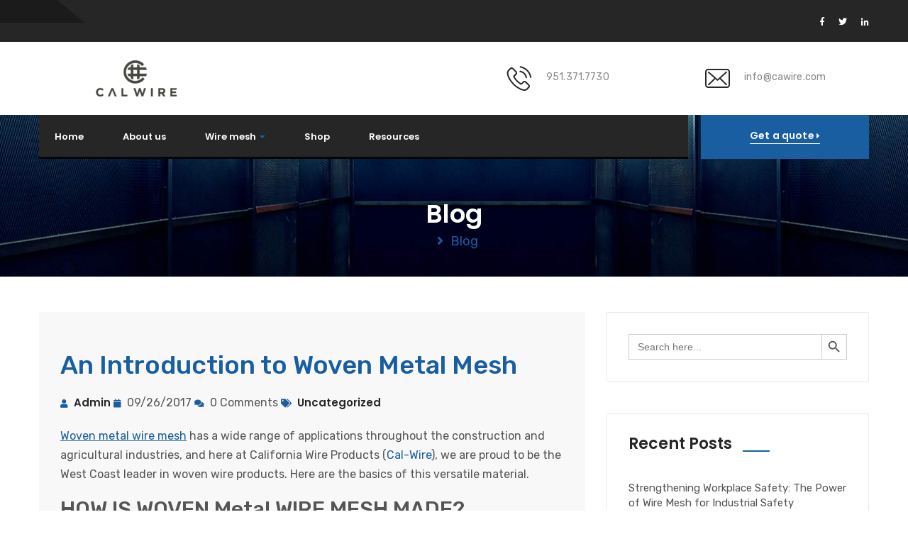

--- FILE ---
content_type: text/html; charset=UTF-8
request_url: https://cawire.com/introduction-woven-wire-mesh/
body_size: 21203
content:
<!doctype html>

<html class="no-js" lang="zxx">


    <head>
	<!-- Google Tag Manager -->
	<script>(function(w,d,s,l,i){w[l]=w[l]||[];w[l].push({'gtm.start':
	new Date().getTime(),event:'gtm.js'});var f=d.getElementsByTagName(s)[0],
	j=d.createElement(s),dl=l!='dataLayer'?'&l='+l:'';j.async=true;j.src=
	'https://www.googletagmanager.com/gtm.js?id='+i+dl;f.parentNode.insertBefore(j,f);
	})(window,document,'script','dataLayer','GTM-WTWMZLT');</script>
	<!-- End Google Tag Manager -->
    <meta name="msapplication-TileColor" content="#ffffff">

    <meta name="msapplication-TileImage" content="/ms-icon-144x144.png">

    <meta name="theme-color" content="#ffffff">

    <meta charset="UTF-8">

    <meta http-equiv="X-UA-Compatible" content="IE=edge">

    <meta name="viewport" content="width=device-width, initial-scale=1">

    
    <link rel="shortcut icon" href="">


    
    <meta name='robots' content='index, follow, max-image-preview:large, max-snippet:-1, max-video-preview:-1' />
	<style>img:is([sizes="auto" i], [sizes^="auto," i]) { contain-intrinsic-size: 3000px 1500px }</style>
	
	<!-- This site is optimized with the Yoast SEO plugin v26.2 - https://yoast.com/wordpress/plugins/seo/ -->
	<title>An Introduction to Woven Metal Mesh | Cawire</title>
	<meta name="description" content="Woven metal wire mesh has numerous applications in the construction and agricultural industries. Here are the fundamentals of this adaptable material." />
	<link rel="canonical" href="https://cawire.com/introduction-woven-wire-mesh/" />
	<meta property="og:locale" content="en_US" />
	<meta property="og:type" content="article" />
	<meta property="og:title" content="An Introduction to Woven Metal Mesh | Cawire" />
	<meta property="og:description" content="Woven metal wire mesh has numerous applications in the construction and agricultural industries. Here are the fundamentals of this adaptable material." />
	<meta property="og:url" content="https://cawire.com/introduction-woven-wire-mesh/" />
	<meta property="og:site_name" content="Cawire" />
	<meta property="article:published_time" content="2017-09-26T09:26:27+00:00" />
	<meta property="article:modified_time" content="2023-02-27T16:17:16+00:00" />
	<meta property="og:image" content="https://cawire.com/wp-content/uploads/2020/02/logo-header-2.png" />
	<meta property="og:image:width" content="229" />
	<meta property="og:image:height" content="80" />
	<meta property="og:image:type" content="image/png" />
	<meta name="author" content="admin" />
	<meta name="twitter:card" content="summary_large_image" />
	<meta name="twitter:label1" content="Written by" />
	<meta name="twitter:data1" content="admin" />
	<meta name="twitter:label2" content="Est. reading time" />
	<meta name="twitter:data2" content="2 minutes" />
	<script type="application/ld+json" class="yoast-schema-graph">{"@context":"https://schema.org","@graph":[{"@type":"WebPage","@id":"https://cawire.com/introduction-woven-wire-mesh/","url":"https://cawire.com/introduction-woven-wire-mesh/","name":"An Introduction to Woven Metal Mesh | Cawire","isPartOf":{"@id":"https://cawire.com/#website"},"datePublished":"2017-09-26T09:26:27+00:00","dateModified":"2023-02-27T16:17:16+00:00","author":{"@id":"https://cawire.com/#/schema/person/6a658e2bea5417ba844bebc80a46dd36"},"description":"Woven metal wire mesh has numerous applications in the construction and agricultural industries. Here are the fundamentals of this adaptable material.","breadcrumb":{"@id":"https://cawire.com/introduction-woven-wire-mesh/#breadcrumb"},"inLanguage":"en-US","potentialAction":[{"@type":"ReadAction","target":["https://cawire.com/introduction-woven-wire-mesh/"]}]},{"@type":"BreadcrumbList","@id":"https://cawire.com/introduction-woven-wire-mesh/#breadcrumb","itemListElement":[{"@type":"ListItem","position":1,"name":"Home","item":"https://cawire.com/"},{"@type":"ListItem","position":2,"name":"Blog","item":"https://cawire.com/blog/"},{"@type":"ListItem","position":3,"name":"An Introduction to Woven Metal Mesh"}]},{"@type":"WebSite","@id":"https://cawire.com/#website","url":"https://cawire.com/","name":"Cawire","description":"California wire products","potentialAction":[{"@type":"SearchAction","target":{"@type":"EntryPoint","urlTemplate":"https://cawire.com/?s={search_term_string}"},"query-input":{"@type":"PropertyValueSpecification","valueRequired":true,"valueName":"search_term_string"}}],"inLanguage":"en-US"},{"@type":"Person","@id":"https://cawire.com/#/schema/person/6a658e2bea5417ba844bebc80a46dd36","name":"admin","image":{"@type":"ImageObject","inLanguage":"en-US","@id":"https://cawire.com/#/schema/person/image/","url":"https://secure.gravatar.com/avatar/73945d557fac8850b6fccab312c6d7e43f12b6166e7eb86937ea48f1f30541e0?s=96&d=mm&r=g","contentUrl":"https://secure.gravatar.com/avatar/73945d557fac8850b6fccab312c6d7e43f12b6166e7eb86937ea48f1f30541e0?s=96&d=mm&r=g","caption":"admin"},"url":"https://cawire.com/author/admin/"}]}</script>
	<!-- / Yoast SEO plugin. -->


<link rel='dns-prefetch' href='//maps.googleapis.com' />
<link rel="alternate" type="application/rss+xml" title="Cawire &raquo; Feed" href="https://cawire.com/feed/" />
<link rel="alternate" type="application/rss+xml" title="Cawire &raquo; Comments Feed" href="https://cawire.com/comments/feed/" />
<link rel="alternate" type="application/rss+xml" title="Cawire &raquo; An Introduction to Woven Metal Mesh Comments Feed" href="https://cawire.com/introduction-woven-wire-mesh/feed/" />
<script type="text/javascript">
/* <![CDATA[ */
window._wpemojiSettings = {"baseUrl":"https:\/\/s.w.org\/images\/core\/emoji\/16.0.1\/72x72\/","ext":".png","svgUrl":"https:\/\/s.w.org\/images\/core\/emoji\/16.0.1\/svg\/","svgExt":".svg","source":{"concatemoji":"https:\/\/cawire.com\/wp-includes\/js\/wp-emoji-release.min.js?ver=6.8.3"}};
/*! This file is auto-generated */
!function(s,n){var o,i,e;function c(e){try{var t={supportTests:e,timestamp:(new Date).valueOf()};sessionStorage.setItem(o,JSON.stringify(t))}catch(e){}}function p(e,t,n){e.clearRect(0,0,e.canvas.width,e.canvas.height),e.fillText(t,0,0);var t=new Uint32Array(e.getImageData(0,0,e.canvas.width,e.canvas.height).data),a=(e.clearRect(0,0,e.canvas.width,e.canvas.height),e.fillText(n,0,0),new Uint32Array(e.getImageData(0,0,e.canvas.width,e.canvas.height).data));return t.every(function(e,t){return e===a[t]})}function u(e,t){e.clearRect(0,0,e.canvas.width,e.canvas.height),e.fillText(t,0,0);for(var n=e.getImageData(16,16,1,1),a=0;a<n.data.length;a++)if(0!==n.data[a])return!1;return!0}function f(e,t,n,a){switch(t){case"flag":return n(e,"\ud83c\udff3\ufe0f\u200d\u26a7\ufe0f","\ud83c\udff3\ufe0f\u200b\u26a7\ufe0f")?!1:!n(e,"\ud83c\udde8\ud83c\uddf6","\ud83c\udde8\u200b\ud83c\uddf6")&&!n(e,"\ud83c\udff4\udb40\udc67\udb40\udc62\udb40\udc65\udb40\udc6e\udb40\udc67\udb40\udc7f","\ud83c\udff4\u200b\udb40\udc67\u200b\udb40\udc62\u200b\udb40\udc65\u200b\udb40\udc6e\u200b\udb40\udc67\u200b\udb40\udc7f");case"emoji":return!a(e,"\ud83e\udedf")}return!1}function g(e,t,n,a){var r="undefined"!=typeof WorkerGlobalScope&&self instanceof WorkerGlobalScope?new OffscreenCanvas(300,150):s.createElement("canvas"),o=r.getContext("2d",{willReadFrequently:!0}),i=(o.textBaseline="top",o.font="600 32px Arial",{});return e.forEach(function(e){i[e]=t(o,e,n,a)}),i}function t(e){var t=s.createElement("script");t.src=e,t.defer=!0,s.head.appendChild(t)}"undefined"!=typeof Promise&&(o="wpEmojiSettingsSupports",i=["flag","emoji"],n.supports={everything:!0,everythingExceptFlag:!0},e=new Promise(function(e){s.addEventListener("DOMContentLoaded",e,{once:!0})}),new Promise(function(t){var n=function(){try{var e=JSON.parse(sessionStorage.getItem(o));if("object"==typeof e&&"number"==typeof e.timestamp&&(new Date).valueOf()<e.timestamp+604800&&"object"==typeof e.supportTests)return e.supportTests}catch(e){}return null}();if(!n){if("undefined"!=typeof Worker&&"undefined"!=typeof OffscreenCanvas&&"undefined"!=typeof URL&&URL.createObjectURL&&"undefined"!=typeof Blob)try{var e="postMessage("+g.toString()+"("+[JSON.stringify(i),f.toString(),p.toString(),u.toString()].join(",")+"));",a=new Blob([e],{type:"text/javascript"}),r=new Worker(URL.createObjectURL(a),{name:"wpTestEmojiSupports"});return void(r.onmessage=function(e){c(n=e.data),r.terminate(),t(n)})}catch(e){}c(n=g(i,f,p,u))}t(n)}).then(function(e){for(var t in e)n.supports[t]=e[t],n.supports.everything=n.supports.everything&&n.supports[t],"flag"!==t&&(n.supports.everythingExceptFlag=n.supports.everythingExceptFlag&&n.supports[t]);n.supports.everythingExceptFlag=n.supports.everythingExceptFlag&&!n.supports.flag,n.DOMReady=!1,n.readyCallback=function(){n.DOMReady=!0}}).then(function(){return e}).then(function(){var e;n.supports.everything||(n.readyCallback(),(e=n.source||{}).concatemoji?t(e.concatemoji):e.wpemoji&&e.twemoji&&(t(e.twemoji),t(e.wpemoji)))}))}((window,document),window._wpemojiSettings);
/* ]]> */
</script>
<link rel='stylesheet' id='cf7ic_style-css' href='https://cawire.com/wp-content/plugins/contact-form-7-image-captcha/css/cf7ic-style.css?ver=3.3.7'  media='all' />
<style id='wp-emoji-styles-inline-css' type='text/css'>

	img.wp-smiley, img.emoji {
		display: inline !important;
		border: none !important;
		box-shadow: none !important;
		height: 1em !important;
		width: 1em !important;
		margin: 0 0.07em !important;
		vertical-align: -0.1em !important;
		background: none !important;
		padding: 0 !important;
	}
</style>
<link rel='stylesheet' id='wp-block-library-css' href='https://cawire.com/wp-includes/css/dist/block-library/style.min.css?ver=6.8.3'  media='all' />
<style id='classic-theme-styles-inline-css' type='text/css'>
/*! This file is auto-generated */
.wp-block-button__link{color:#fff;background-color:#32373c;border-radius:9999px;box-shadow:none;text-decoration:none;padding:calc(.667em + 2px) calc(1.333em + 2px);font-size:1.125em}.wp-block-file__button{background:#32373c;color:#fff;text-decoration:none}
</style>
<style id='global-styles-inline-css' type='text/css'>
:root{--wp--preset--aspect-ratio--square: 1;--wp--preset--aspect-ratio--4-3: 4/3;--wp--preset--aspect-ratio--3-4: 3/4;--wp--preset--aspect-ratio--3-2: 3/2;--wp--preset--aspect-ratio--2-3: 2/3;--wp--preset--aspect-ratio--16-9: 16/9;--wp--preset--aspect-ratio--9-16: 9/16;--wp--preset--color--black: #000000;--wp--preset--color--cyan-bluish-gray: #abb8c3;--wp--preset--color--white: #ffffff;--wp--preset--color--pale-pink: #f78da7;--wp--preset--color--vivid-red: #cf2e2e;--wp--preset--color--luminous-vivid-orange: #ff6900;--wp--preset--color--luminous-vivid-amber: #fcb900;--wp--preset--color--light-green-cyan: #7bdcb5;--wp--preset--color--vivid-green-cyan: #00d084;--wp--preset--color--pale-cyan-blue: #8ed1fc;--wp--preset--color--vivid-cyan-blue: #0693e3;--wp--preset--color--vivid-purple: #9b51e0;--wp--preset--gradient--vivid-cyan-blue-to-vivid-purple: linear-gradient(135deg,rgba(6,147,227,1) 0%,rgb(155,81,224) 100%);--wp--preset--gradient--light-green-cyan-to-vivid-green-cyan: linear-gradient(135deg,rgb(122,220,180) 0%,rgb(0,208,130) 100%);--wp--preset--gradient--luminous-vivid-amber-to-luminous-vivid-orange: linear-gradient(135deg,rgba(252,185,0,1) 0%,rgba(255,105,0,1) 100%);--wp--preset--gradient--luminous-vivid-orange-to-vivid-red: linear-gradient(135deg,rgba(255,105,0,1) 0%,rgb(207,46,46) 100%);--wp--preset--gradient--very-light-gray-to-cyan-bluish-gray: linear-gradient(135deg,rgb(238,238,238) 0%,rgb(169,184,195) 100%);--wp--preset--gradient--cool-to-warm-spectrum: linear-gradient(135deg,rgb(74,234,220) 0%,rgb(151,120,209) 20%,rgb(207,42,186) 40%,rgb(238,44,130) 60%,rgb(251,105,98) 80%,rgb(254,248,76) 100%);--wp--preset--gradient--blush-light-purple: linear-gradient(135deg,rgb(255,206,236) 0%,rgb(152,150,240) 100%);--wp--preset--gradient--blush-bordeaux: linear-gradient(135deg,rgb(254,205,165) 0%,rgb(254,45,45) 50%,rgb(107,0,62) 100%);--wp--preset--gradient--luminous-dusk: linear-gradient(135deg,rgb(255,203,112) 0%,rgb(199,81,192) 50%,rgb(65,88,208) 100%);--wp--preset--gradient--pale-ocean: linear-gradient(135deg,rgb(255,245,203) 0%,rgb(182,227,212) 50%,rgb(51,167,181) 100%);--wp--preset--gradient--electric-grass: linear-gradient(135deg,rgb(202,248,128) 0%,rgb(113,206,126) 100%);--wp--preset--gradient--midnight: linear-gradient(135deg,rgb(2,3,129) 0%,rgb(40,116,252) 100%);--wp--preset--font-size--small: 13px;--wp--preset--font-size--medium: 20px;--wp--preset--font-size--large: 36px;--wp--preset--font-size--x-large: 42px;--wp--preset--spacing--20: 0.44rem;--wp--preset--spacing--30: 0.67rem;--wp--preset--spacing--40: 1rem;--wp--preset--spacing--50: 1.5rem;--wp--preset--spacing--60: 2.25rem;--wp--preset--spacing--70: 3.38rem;--wp--preset--spacing--80: 5.06rem;--wp--preset--shadow--natural: 6px 6px 9px rgba(0, 0, 0, 0.2);--wp--preset--shadow--deep: 12px 12px 50px rgba(0, 0, 0, 0.4);--wp--preset--shadow--sharp: 6px 6px 0px rgba(0, 0, 0, 0.2);--wp--preset--shadow--outlined: 6px 6px 0px -3px rgba(255, 255, 255, 1), 6px 6px rgba(0, 0, 0, 1);--wp--preset--shadow--crisp: 6px 6px 0px rgba(0, 0, 0, 1);}:where(.is-layout-flex){gap: 0.5em;}:where(.is-layout-grid){gap: 0.5em;}body .is-layout-flex{display: flex;}.is-layout-flex{flex-wrap: wrap;align-items: center;}.is-layout-flex > :is(*, div){margin: 0;}body .is-layout-grid{display: grid;}.is-layout-grid > :is(*, div){margin: 0;}:where(.wp-block-columns.is-layout-flex){gap: 2em;}:where(.wp-block-columns.is-layout-grid){gap: 2em;}:where(.wp-block-post-template.is-layout-flex){gap: 1.25em;}:where(.wp-block-post-template.is-layout-grid){gap: 1.25em;}.has-black-color{color: var(--wp--preset--color--black) !important;}.has-cyan-bluish-gray-color{color: var(--wp--preset--color--cyan-bluish-gray) !important;}.has-white-color{color: var(--wp--preset--color--white) !important;}.has-pale-pink-color{color: var(--wp--preset--color--pale-pink) !important;}.has-vivid-red-color{color: var(--wp--preset--color--vivid-red) !important;}.has-luminous-vivid-orange-color{color: var(--wp--preset--color--luminous-vivid-orange) !important;}.has-luminous-vivid-amber-color{color: var(--wp--preset--color--luminous-vivid-amber) !important;}.has-light-green-cyan-color{color: var(--wp--preset--color--light-green-cyan) !important;}.has-vivid-green-cyan-color{color: var(--wp--preset--color--vivid-green-cyan) !important;}.has-pale-cyan-blue-color{color: var(--wp--preset--color--pale-cyan-blue) !important;}.has-vivid-cyan-blue-color{color: var(--wp--preset--color--vivid-cyan-blue) !important;}.has-vivid-purple-color{color: var(--wp--preset--color--vivid-purple) !important;}.has-black-background-color{background-color: var(--wp--preset--color--black) !important;}.has-cyan-bluish-gray-background-color{background-color: var(--wp--preset--color--cyan-bluish-gray) !important;}.has-white-background-color{background-color: var(--wp--preset--color--white) !important;}.has-pale-pink-background-color{background-color: var(--wp--preset--color--pale-pink) !important;}.has-vivid-red-background-color{background-color: var(--wp--preset--color--vivid-red) !important;}.has-luminous-vivid-orange-background-color{background-color: var(--wp--preset--color--luminous-vivid-orange) !important;}.has-luminous-vivid-amber-background-color{background-color: var(--wp--preset--color--luminous-vivid-amber) !important;}.has-light-green-cyan-background-color{background-color: var(--wp--preset--color--light-green-cyan) !important;}.has-vivid-green-cyan-background-color{background-color: var(--wp--preset--color--vivid-green-cyan) !important;}.has-pale-cyan-blue-background-color{background-color: var(--wp--preset--color--pale-cyan-blue) !important;}.has-vivid-cyan-blue-background-color{background-color: var(--wp--preset--color--vivid-cyan-blue) !important;}.has-vivid-purple-background-color{background-color: var(--wp--preset--color--vivid-purple) !important;}.has-black-border-color{border-color: var(--wp--preset--color--black) !important;}.has-cyan-bluish-gray-border-color{border-color: var(--wp--preset--color--cyan-bluish-gray) !important;}.has-white-border-color{border-color: var(--wp--preset--color--white) !important;}.has-pale-pink-border-color{border-color: var(--wp--preset--color--pale-pink) !important;}.has-vivid-red-border-color{border-color: var(--wp--preset--color--vivid-red) !important;}.has-luminous-vivid-orange-border-color{border-color: var(--wp--preset--color--luminous-vivid-orange) !important;}.has-luminous-vivid-amber-border-color{border-color: var(--wp--preset--color--luminous-vivid-amber) !important;}.has-light-green-cyan-border-color{border-color: var(--wp--preset--color--light-green-cyan) !important;}.has-vivid-green-cyan-border-color{border-color: var(--wp--preset--color--vivid-green-cyan) !important;}.has-pale-cyan-blue-border-color{border-color: var(--wp--preset--color--pale-cyan-blue) !important;}.has-vivid-cyan-blue-border-color{border-color: var(--wp--preset--color--vivid-cyan-blue) !important;}.has-vivid-purple-border-color{border-color: var(--wp--preset--color--vivid-purple) !important;}.has-vivid-cyan-blue-to-vivid-purple-gradient-background{background: var(--wp--preset--gradient--vivid-cyan-blue-to-vivid-purple) !important;}.has-light-green-cyan-to-vivid-green-cyan-gradient-background{background: var(--wp--preset--gradient--light-green-cyan-to-vivid-green-cyan) !important;}.has-luminous-vivid-amber-to-luminous-vivid-orange-gradient-background{background: var(--wp--preset--gradient--luminous-vivid-amber-to-luminous-vivid-orange) !important;}.has-luminous-vivid-orange-to-vivid-red-gradient-background{background: var(--wp--preset--gradient--luminous-vivid-orange-to-vivid-red) !important;}.has-very-light-gray-to-cyan-bluish-gray-gradient-background{background: var(--wp--preset--gradient--very-light-gray-to-cyan-bluish-gray) !important;}.has-cool-to-warm-spectrum-gradient-background{background: var(--wp--preset--gradient--cool-to-warm-spectrum) !important;}.has-blush-light-purple-gradient-background{background: var(--wp--preset--gradient--blush-light-purple) !important;}.has-blush-bordeaux-gradient-background{background: var(--wp--preset--gradient--blush-bordeaux) !important;}.has-luminous-dusk-gradient-background{background: var(--wp--preset--gradient--luminous-dusk) !important;}.has-pale-ocean-gradient-background{background: var(--wp--preset--gradient--pale-ocean) !important;}.has-electric-grass-gradient-background{background: var(--wp--preset--gradient--electric-grass) !important;}.has-midnight-gradient-background{background: var(--wp--preset--gradient--midnight) !important;}.has-small-font-size{font-size: var(--wp--preset--font-size--small) !important;}.has-medium-font-size{font-size: var(--wp--preset--font-size--medium) !important;}.has-large-font-size{font-size: var(--wp--preset--font-size--large) !important;}.has-x-large-font-size{font-size: var(--wp--preset--font-size--x-large) !important;}
:where(.wp-block-post-template.is-layout-flex){gap: 1.25em;}:where(.wp-block-post-template.is-layout-grid){gap: 1.25em;}
:where(.wp-block-columns.is-layout-flex){gap: 2em;}:where(.wp-block-columns.is-layout-grid){gap: 2em;}
:root :where(.wp-block-pullquote){font-size: 1.5em;line-height: 1.6;}
</style>
<link rel='stylesheet' id='contact-form-7-css' href='https://cawire.com/wp-content/plugins/contact-form-7/includes/css/styles.css?ver=6.1.3'  media='all' />
<style id='contact-form-7-inline-css' type='text/css'>
.wpcf7 .wpcf7-recaptcha iframe {margin-bottom: 0;}.wpcf7 .wpcf7-recaptcha[data-align="center"] > div {margin: 0 auto;}.wpcf7 .wpcf7-recaptcha[data-align="right"] > div {margin: 0 0 0 auto;}
</style>
<link rel='stylesheet' id='wpa-css-css' href='https://cawire.com/wp-content/plugins/honeypot/includes/css/wpa.css?ver=2.3.04'  media='all' />
<link rel='stylesheet' id='woocommerce-layout-css' href='https://cawire.com/wp-content/plugins/woocommerce/assets/css/woocommerce-layout.css?ver=10.3.3'  media='all' />
<link rel='stylesheet' id='woocommerce-smallscreen-css' href='https://cawire.com/wp-content/plugins/woocommerce/assets/css/woocommerce-smallscreen.css?ver=10.3.3'  media='only screen and (max-width: 768px)' />
<link rel='stylesheet' id='woocommerce-general-css' href='https://cawire.com/wp-content/plugins/woocommerce/assets/css/woocommerce.css?ver=10.3.3'  media='all' />
<style id='woocommerce-inline-inline-css' type='text/css'>
.woocommerce form .form-row .required { visibility: visible; }
</style>
<link rel='stylesheet' id='spam-protect-for-contact-form7-css' href='https://cawire.com/wp-content/plugins/wp-contact-form-7-spam-blocker/frontend/css/spam-protect-for-contact-form7.css?ver=1.0.0'  media='all' />
<link rel='stylesheet' id='wpcf7-redirect-script-frontend-css' href='https://cawire.com/wp-content/plugins/wpcf7-redirect/build/assets/frontend-script.css?ver=2c532d7e2be36f6af233'  media='all' />
<link rel='stylesheet' id='ivory-search-styles-css' href='https://cawire.com/wp-content/plugins/add-search-to-menu/public/css/ivory-search.min.css?ver=5.5.12'  media='all' />
<link rel='stylesheet' id='brands-styles-css' href='https://cawire.com/wp-content/plugins/woocommerce/assets/css/brands.css?ver=10.3.3'  media='all' />
<link rel='stylesheet' id='settings-css' href='https://cawire.com/wp-content/themes/industrio/plugins/revolution/css/settings.css?ver=6.8.3'  media='all' />
<link rel='stylesheet' id='layers-css' href='https://cawire.com/wp-content/themes/industrio/plugins/revolution/css/layers.css?ver=6.8.3'  media='all' />
<link rel='stylesheet' id='navigation-css' href='https://cawire.com/wp-content/themes/industrio/plugins/revolution/css/navigation.css?ver=6.8.3'  media='all' />
<link rel='stylesheet' id='industrio-style-css' href='https://cawire.com/wp-content/themes/industrio/css/style.css?ver=6.8.3'  media='all' />
<link rel='stylesheet' id='responsive-css' href='https://cawire.com/wp-content/themes/industrio/css/responsive.css?ver=6.8.3'  media='all' />
<link rel='stylesheet' id='industrio-css-css' href='https://cawire.com/wp-content/themes/industrio/style.css?ver=2018-08-23'  media='all' />
<script  src="https://cawire.com/wp-includes/js/jquery/jquery.min.js?ver=3.7.1" id="jquery-core-js"></script>
<script  src="https://cawire.com/wp-includes/js/jquery/jquery-migrate.min.js?ver=3.4.1" id="jquery-migrate-js"></script>
<script  src="https://cawire.com/wp-content/plugins/woocommerce/assets/js/jquery-blockui/jquery.blockUI.min.js?ver=2.7.0-wc.10.3.3" id="wc-jquery-blockui-js" data-wp-strategy="defer"></script>
<script type="text/javascript" id="wc-add-to-cart-js-extra">
/* <![CDATA[ */
var wc_add_to_cart_params = {"ajax_url":"\/wp-admin\/admin-ajax.php","wc_ajax_url":"\/?wc-ajax=%%endpoint%%","i18n_view_cart":"View cart","cart_url":"https:\/\/cawire.com\/carrito\/","is_cart":"","cart_redirect_after_add":"no"};
/* ]]> */
</script>
<script  src="https://cawire.com/wp-content/plugins/woocommerce/assets/js/frontend/add-to-cart.min.js?ver=10.3.3" id="wc-add-to-cart-js" data-wp-strategy="defer"></script>
<script  src="https://cawire.com/wp-content/plugins/woocommerce/assets/js/js-cookie/js.cookie.min.js?ver=2.1.4-wc.10.3.3" id="wc-js-cookie-js" defer="defer" data-wp-strategy="defer"></script>
<script type="text/javascript" id="woocommerce-js-extra">
/* <![CDATA[ */
var woocommerce_params = {"ajax_url":"\/wp-admin\/admin-ajax.php","wc_ajax_url":"\/?wc-ajax=%%endpoint%%","i18n_password_show":"Show password","i18n_password_hide":"Hide password"};
/* ]]> */
</script>
<script  src="https://cawire.com/wp-content/plugins/woocommerce/assets/js/frontend/woocommerce.min.js?ver=10.3.3" id="woocommerce-js" defer="defer" data-wp-strategy="defer"></script>
<script  src="https://cawire.com/wp-content/plugins/wp-contact-form-7-spam-blocker/frontend/js/spam-protect-for-contact-form7.js?ver=1.0.0" id="spam-protect-for-contact-form7-js"></script>
<script  src="https://cawire.com/wp-content/plugins/visualcomposer/assets/js/vendors/woocommerce-add-to-cart.js?ver=5.4.7" id="vc_woocommerce-add-to-cart-js-js"></script>
<script  src="https://maps.googleapis.com/maps/api/js?key=AIzaSyDeEODj4mnpmSCoPcBVOIPzzHXRZLHHd3Q&amp;callback=initMap&amp;ver=6.8.3" id="industrio-map-js"></script>
<link rel="https://api.w.org/" href="https://cawire.com/wp-json/" /><link rel="alternate" title="JSON" type="application/json" href="https://cawire.com/wp-json/wp/v2/posts/23946" /><link rel="EditURI" type="application/rsd+xml" title="RSD" href="https://cawire.com/xmlrpc.php?rsd" />
<link rel='shortlink' href='https://cawire.com/?p=23946' />
<link rel="alternate" title="oEmbed (JSON)" type="application/json+oembed" href="https://cawire.com/wp-json/oembed/1.0/embed?url=https%3A%2F%2Fcawire.com%2Fintroduction-woven-wire-mesh%2F" />
<link rel="alternate" title="oEmbed (XML)" type="text/xml+oembed" href="https://cawire.com/wp-json/oembed/1.0/embed?url=https%3A%2F%2Fcawire.com%2Fintroduction-woven-wire-mesh%2F&#038;format=xml" />
<!-- Facebook Pixel Code -->
<script>
  !function(f,b,e,v,n,t,s)
  {if(f.fbq)return;n=f.fbq=function(){n.callMethod?
  n.callMethod.apply(n,arguments):n.queue.push(arguments)};
  if(!f._fbq)f._fbq=n;n.push=n;n.loaded=!0;n.version='2.0';
  n.queue=[];t=b.createElement(e);t.async=!0;
  t.src=v;s=b.getElementsByTagName(e)[0];
  s.parentNode.insertBefore(t,s)}(window, document,'script',
  'https://connect.facebook.net/en_US/fbevents.js');
  fbq('init', '835796220162012');
  fbq('track', 'PageView');
</script>
<noscript><img height="1" width="1" style="display:none"
  src="https://www.facebook.com/tr?id=835796220162012&ev=PageView&noscript=1"
/></noscript>
<!-- End Facebook Pixel Code -->
<link href="https://fonts.googleapis.com/css?family=Red+Hat+Text&display=swap" rel="stylesheet">



<script type='text/javascript'>

window.__lo_site_id = 288936;
(function() {

var wa = document.createElement('script'); wa.type = 'text/javascript'; wa.async = true;
wa.src = 'https://d10lpsik1i8c69.cloudfront.net/w.js';
var s = document.getElementsByTagName('script')[0]; s.parentNode.insertBefore(wa, s);

})();

</script>
<!-- Hotjar Tracking Code for https://cawire.wpengine.com -->
<script>

(function(h,o,t,j,a,r){

    h.hj=h.hj||function(){(h.hj.q=h.hj.q||[]).push(arguments)};
    h._hjSettings={hjid:2298677,hjsv:6};
    a=o.getElementsByTagName('head')[0];
    r=o.createElement('script');r.async=1;
    r.src=t+h._hjSettings.hjid+j+h._hjSettings.hjsv;
    a.appendChild(r);

})(window,document,'https://static.hotjar.com/c/hotjar-','.js?sv=');

</script>
<link rel="apple-touch-icon" sizes="60x60" href="/wp-content/uploads/fbrfg/apple-touch-icon.png">
<link rel="icon" type="image/png" sizes="32x32" href="/wp-content/uploads/fbrfg/favicon-32x32.png">
<link rel="icon" type="image/png" sizes="16x16" href="/wp-content/uploads/fbrfg/favicon-16x16.png">
<link rel="manifest" href="/wp-content/uploads/fbrfg/site.webmanifest">
<link rel="shortcut icon" href="/wp-content/uploads/fbrfg/favicon.ico">
<meta name="msapplication-TileColor" content="#da532c">
<meta name="msapplication-config" content="/wp-content/uploads/fbrfg/browserconfig.xml">
<meta name="theme-color" content="#ffffff">	<noscript><style>.woocommerce-product-gallery{ opacity: 1 !important; }</style></noscript>
	<meta name="generator" content="Powered by WPBakery Page Builder - drag and drop page builder for WordPress."/>
<!--[if lte IE 9]><link rel="stylesheet" type="text/css" href="https://cawire.com/wp-content/plugins/visualcomposer/assets/css/vc_lte_ie9.min.css" media="screen"><![endif]-->		<style type="text/css" id="wp-custom-css">
			.sec-title span {
    background: linear-gradient(to right, #434343 0%, #195EA1 70%);
    -webkit-background-clip: text;
    -webkit-text-fill-color: transparent;
	    font-size: 33px;
}

/*.header.header-home-three + section, .header.header-home-three + div{
	height:180px;
}*/

.slider-home-two .logo.home-two img{
	display:flex;
}

.logo-certificado{
	margin:10px auto;
}

@media(max-width: 992px){
	.logo-certificado{
	margin:10px 20px;
}
}

.sec-pad{
	padding:50px 0;
}

.home2 .faq-rqa-section{
	padding-bottom: 50px !important;
}

.slider-home-two .logo.home-two::before{
	width: 170px;
	right: -82px;
}

.slider-home-two .logo.home-two::after{
	right: -92px;
}

.header.header-home-three + section, .header.header-home-three + div {
    margin-top: -62px !important;
    color: #fff;
    height: 228px;
	padding-top:120px;
	text-align:center;
	background-position:center !important;
}


.header-navigation ul.navigation-box > li > a::after {
    color: #195EA1 !important;
}

.service-carousel-style-two .owl-nav [class*="owl-"]:hover{
	background: #195ea1;
}


@media(max-width: 992px){
.home .columns-4{
	display:flex !important;
	flex-wrap:wrap !important;
}
	}

.header-top.home-three .header-right-info{
	padding: 30px 60px;
}

.header-navigation .container .right-side-box a.rqa-btn {
    background: #195EA1;
}

.slider-home-one .content a.banner-btn {
    background: #195EA1;
}

.single-service-style-three .text-box .inner {
    background: #195EA1;
}

.single-service-style-three .text-box:hover .inner .icon-box {
    background: #195EA1;
}

.single-service-style-three .text-box .inner a.more {
    color: #195EA1;
}

.fact-counter-section .single-fact-counter .text-box h3 {
    color: #195EA1;
}

.feature-style-one [class*=col-md]:nth-child(2) {
    background: #195EA1;
    padding: 0;
}

.feature-style-one [class*=col-md]:nth-child(3) {
    background: #434343;
    padding: 0;
}

.faq-style-one .accrodion-grp .accrodion.active .accrodion-title h4 {
    color: #195EA1;
}

.rqa-box h3 span {
    background: linear-gradient(to right, #195EA1 0%, #195EA1 100%);
    -webkit-background-clip: text;
    -webkit-text-fill-color: transparent;
}

.rqa-box {
    background: #434343;
}

.faq-style-one a.more-info {
    color: #195EA1;
}

.blog-style-one .single-blog-style-one a.read-more {
    color: #195EA1;
}

.blog-style-one .blog-list-sidebar .btn-box a {
    color: #195EA1;
}

.scroll-to-top {
    background: #195ea1;
    color: #fff;
}

.contact-info-style-one {
    background: #434343;
    border-bottom: 3px solid #195EA1;
}

.header-navigation ul.navigation-box > li > a:after {
    color: #434343;
}

.header-navigation .container .navbar-header button.side-nav-toggler:hover {
    color: #195EA1;
}

.single-testimonial-style-two .client-info-box .text-box p {
    color: #195EA1;
}

.single-testimonial-style-two p i.fas {
    color: #195EA1;
}

.home .single-service-style-three{
	padding: 0;
}

.home .fact-counter-section{
	margin-top: 120px;
}

.home .fact-counter .hor, 
.home .fact-counter .ver{
	display: none;
}

.service-carousel-style-two {
	padding-top: 120px;
	margin-top: 0px;
}

.service-carousel-style-two .owl-dots .owl-dot.active span {
    background: #195ea1;
}

.single-service-style-two .hover .text-box a.more {
    color: #195ea1;
}

.single-service-style-two .hover {
    border-top: 3px solid #195ea1;
}

.fact-counter-section {
    padding-bottom: 162px;
}

.single-service-style-two .overlay {

    padding: 18px 0px;
}

.vc_btn3.vc_btn3-color-default, .vc_btn3.vc_btn3-color-default.vc_btn3-style-flat {
    color: #fff;
    border-color: #195ea1;
    background-color: #195ea1;
		font-family: 'Poppins';
		font-size: 16px;
    font-weight: 600;
}
.vc_btn3.vc_btn3-color-default.active, .vc_btn3.vc_btn3-color-default.vc_btn3-style-flat.active, .vc_btn3.vc_btn3-color-default.vc_btn3-style-flat:active, .vc_btn3.vc_btn3-color-default:active  {
    color: #fff;
    border-color: #434343;
    background-color: #434343;
}

.vc_btn3.vc_btn3-color-default.active, .vc_btn3.vc_btn3-color-default.vc_btn3-style-flat.active, .vc_btn3.vc_btn3-color-default.vc_btn3-style-flat:active, .vc_btn3.vc_btn3-color-default:hover{
		color: #fff;
    border-color: #434343;
    background-color: #434343;
}

.fact-counter-section .fact-counter .single-fact-counter {
    padding-top: 150px !important;
}

.faq-style-one .accrodion-grp {
    display: none;
}

.service-carousel-style-two {
    padding-top: 10px !important;
}

#minimal-bootstrap-carousel .carousel-control.left {
    display: none !important;
}


#minimal-bootstrap-carousel .carousel-control.right {
    display: none !important;
}

.hidden-sidebar .sidebar-content .social a {
    color: #434343;
}

.hidden-sidebar .sidebar-content p.copy-text i.fa-heart {
    display: none;
}

.hidden-sidebar .sidebar-content .social a:hover {
    color: #195ea1;
}

.hidden-sidebar a.close-button {
    color: #434343;
}

.rqa-box form.rqa-form input.hvr-sweep-to-right {
    background: #195ea1;
}

.header.header-home-two .header-navigation .container .right-side-box a.rqa-btn:hover {
    background-color: #195ea1;
}

.sec-title span {
    font-weight: 900;
    font-style: normal !important;
	font-size: 35px;
    -webkit-background-clip: text;
    -webkit-text-fill-color: transparent;
}

.inner-banner ul.breadcumb span.sep {
    color: #195ea1;
}

.header.header-home-three .header-navigation .container .right-side-box a.rqa-btn {
    border-bottom: 3px solid #195EA1;
}

a.view-all.shop_add_cart {
    background: #195EA1;
		font-weight: 600;
    text-transform: none;
		font-family: 'Poppins';
		font-size: 15px;
    font-weight: 600;
}

.star-rating span:before {
    color: #195EA1;
}

.prd_title a{
	color: #434343;
}

.prd_title a:hover{
	color: #195EA1;
}

.woocommerce-tabs .wc-tabs > li.active > a {
    border-top: 2px solid #195EA1!important;
}

a {
    color: #195EA1;
}

.popular-categories .sidebar-title h3:after {

    background: #195EA1;
}

.widget_product_tag_cloud .tagcloud a:hover {
    color: #fff;
    border-color: #195EA1;
    background: #195EA1;
}

.contact-info-style-one .title h3 span {
    font-family: 'Red Hat Text';
    font-weight: bold;
    font-style: normal;
    background: linear-gradient(to right, #434343 0%, #195EA1 70%);
    -webkit-background-clip: text;
    -webkit-text-fill-color: transparent;
}

.contact-info-style-one {
    background: #262626;
    border-bottom: 3px solid #195EA1;
}

.contact-info-style-one .contact-infos .single-contact-infos .text-box h3 {
    color: #195EA1;
}

.single-service-style-two .overlay {
	background: rgba(0, 0, 0, 0.7);
}

.blog-style-one .blog-list-sidebar .single-blog-list:hover h3 {
    color: #195EA1;
}

.portfolio-style-two .single-portfolio-style-two .img-box .overlay .box .content a.img-popup {
    color: #195EA1;
}

.footer.site-footer .footer-widget ul.links-list li a {
    color: #888 !important;
}

.links-widget{
	font-weight: bold;
}

.services-widget{
	font-weight: bold;
}


.links-widget a, .services-widget a{
	font-weight: normal;
}

footer.site-footer .footer-widget.subscribe-widget h3 {
    color: #195EA1;
}

footer.site-footer .footer-widget.subscribe-widget form input.wpcf7-submit {
    background: #195EA1;
}

.inner-banner ul.breadcumb a, .inner-banner ul.breadcumb span {
    color: #195EA1;
    font-size: 18px;
}

#minimal-bootstrap-carousel .custom-navigation, #minimal-bootstrap-carousel .custom-navigation li {

    display: none;
}

.single-blog-style-two .text-box .meta-info i {
    color: #195EA1;
}

#respond h3#reply-title span {
    font-family: 'Red Hat Text';
    font-weight: bold;
    font-style: normal;
    background: -webkit-gradient(linear, left top, right top, from(#f80503), to(#ff7d09));
  background: linear-gradient(to right, #434343 0%, #195EA1 70%);
    -webkit-text-fill-color: transparent;
    -webkit-background-clip: text;
}

.home .columns-4{
	max-width: 1200px;
	margin-left: auto;
	margin-right: auto;
	/*display: grid;
	grid-template-columns: repeat(4, 1fr);
	grid-gap: 25px;*/
}

@media screen and (max-width: 1024px){
	.home .columns-4{
	grid-template-columns: repeat(2, 1fr);
}
}

.home .columns-4 .prd_list{
	width: 100%;
	margin: 0;
}

.home .portfolio-style-two .single-portfolio-style-two .img-box .overlay{
	opacity: 1;
	background: rgba(38,38,38, 0.5);
	  top: 0;
    left: 0;
    right: 0;
    bottom: 0;
}

.home  .portfolio-style-two .single-portfolio-style-two:hover .img-box .overlay{
	opacity: 0;
}

.home .masonary-layout.filter-layout{
	max-width: 1427.25px;
	margin: 0 auto;
}

.home .masonary-layout.filter-layout .col-md-3{
	  width: calc(100% / 3);
}

.home .contact-info-style-one{
	margin-top: -40px;
}

.portfolio-style-two {
    padding-bottom: 20px;
}
.item_ss .elementor-widget-image-box:hover .elementor-image-box-title a {
	color:#195EA1 !important;
}

.sidebar .single-sidebar.service-sidebar ul.service-list li a:before {
    content: '';
    width: 6px;
    height: 0;
    background: #195EA1;
    position: absolute;
    top: 0;
    left: 0;
    -webkit-transition: all .4s ease;
    transition: all .4s ease;
}

.about-style-three .about-content {
    padding-top: 0px !important;
}

.about-style-three .about-img-box .content {
    background: #195EA1;
}

.about-style-three .about-content a.about-btn {
    background: #195EA1;
}

.single-features-style-two:before {
    background: #195EA1;
}

.single-service-style-four .img-box .box .content a.more {
    background: #195EA1;
}

.service-style-four-carousel.owl-theme .owl-dots .owl-dot span:after {
    border: 2px solid #195EA1;
}

.service-style-four-carousel.owl-theme .owl-dots .owl-dot span:before {
    background: #195EA1;
}

.single-blog-style-two .text-box a.more {
    background: #195EA1;
}

.single-blog-style-two .text-box h3:hover {
    color: #203F97;
}

.woocommerce p.stars a {
    color: #195EA1;
}

.header-navigation ul.navigation-box > li > a {
    font-size: 14px;
}

.header-navigation .container .right-side-box a.rqa-btn span.inner {
    font-size: 14px;
}

.error-404 .copy-text:after {
    background: #195EA1;
}

.error-404 .box .content h3 {
    color: #195EA1;
}

.portfolio-style-two .single-portfolio-style-two .img-box .overlay .box .content h3 {
    font-size: 18px;
}

div.product form.cart .button {

    border: 1px solid #195EA1;
    background: #195EA1;
}

.header-top.home-three .top-info .social a:hover {
    color: #195EA1;
}

.fa-google-plus-g{
	display: none;
}

.single-service-style-four .img-box .box .content p{
	color: #fff;
}

.page-id-157 .service-style-four{
	padding-top: 0;
}

@media screen and (min-width: 1024px){
.page-id-229.paged-2 .blog-post-pagination{
	left: 0 !important;
	top: 200px !important;
}
	
	.prd_list{
		min-height: 510px;
	}
}


.term-39 .inner-banner{
background: url(https://cawire.com/wp-content/uploads/2020/02/shutterstock_418072462-fondo-2-2.jpg) center center no-repeat !important;
}



.term-38 .inner-banner{
background: url(https://cawire.com/wp-content/uploads/2020/02/shutterstock_418072462-fondo-2-2.jpg) center center no-repeat !important;
}

.hidden-sidebar .sidebar-content .navigation-box li a:hover {
    color: #195EA1;
}

.industrio-icon-clock{
	display: none;
}

.header-navigation ul.navigation-box > li > .sub-menu li:hover > a {
    background: #195EA1;
}

.header-navigation ul.navigation-box > li > .sub-menu > li > ul.sub-menu > li > a {
    font-size: 14px;
}

.header-navigation ul.navigation-box > li > ul.sub-menu > li > a {
    font-size: 14px;
}

.contact-page form.contact-form input.wpcf7-submit {
    background: #195EA1;
}


@media(max-width: 992px){
	.header-top .single-header-right-info + .single-header-right-info{
		margin-left:0px;
	}
}

.slider-home-one .content h2 {
    max-width: 581px;
    width: 100%;
}
.header.header-home-three .header-navigation ul.navigation-box {
    padding-left: 22px;
}

.slider-home-one .content h2 div{
	font-size: 35px;
	line-height: 1;
}

#logo-certificado img{
	margin-top:50px;
}

.header-top .logo img{
	left: 23px;
}
.about-style-three{
padding: 120px 0 10px 0;
	}

.especial-logo{
	position: relative;
	top: -100px;
	left: 50%;
	width: 267px;
}

@media(max-width: 992px){
	.especial-logo{
		position: relative;
		top: 10px;
		left: 10px;
		width: 267px;
	}
	.fact-counter-section .fact-counter .single-fact-counter{
		padding-top: 50px !important;
		padding-left: 50px;
	}
	#logo-certificado img {
    margin-top: 50px;
    margin-left: 59px;
}
	.header-top.home-three .header-right-info{
		padding:30px 0px;
		display:flex;
	}
	.header-top .single-header-right-info .icon-box i{
		font-size:30px;
	}
	.header-top .single-header-right-info .text-box h3{
		font-size: 15.9px;
	}
	.header-top .single-header-right-info + .single-header-right-info{
		margin-left: -20px;
	}
	.header-top .single-header-right-info .text-box{
		padding-left: 5px;
	}
}

.imagen-widget{
	position:relative;
	top:-10px;
	left:30px;
}

.header-navigation ul.navigation-box > li > a {
    font-size: 13px !important;
}


.coming-soon-block .box .content h3 span {
    font-family: 'Red Hat Text';
    font-weight: bold;
    font-style: normal;
   background: linear-gradient(to right, #ffffff 0%, #ffffff 100%);
    -webkit-background-clip: text;
    -webkit-text-fill-color: transparent;
}

.coming-soon-block .box .content ul.countdown-box {
display: none;
}

.coming-soon-block .copy-text:after {
    content: '';
    position: absolute;
    top: 0;
    right: 50px;
    -webkit-transform: skewX(45deg);
    transform: skewX(45deg);
    background: #0a1b5f;
    width: 100000px;
    height: 100%;
}
.form_suscribe{
	display:flex;
}
.form_suscribe [type="submit"]{
	width:91px;
	color:#fff;
	background-color:#195EA1;
	border:none;
}
.form_suscribe [type="email"]{
	width:calc(100% - 91px);
	border:0;
	padding:4px 10px;
}


.blog-style-one .single-blog-style-one .img-box { position: relative; overflow: hidden; display: none; }

/* preloader disable */
.header-navigation ul.navigation-box > li:before, .preloader {
    background: #195EA1;
    display: none !important;
} 




.widget.popular-categories {
    margin-top: 45px;
    padding: 30px;
    border: 1px solid #EBEBEF;
}

/*  serarch form*/

.is-search-input {
    font-weight: 100;
}

.is-form-style input.is-search-submit, .is-search-icon {
    background:#fff;
   
}

/* recent post */


dt {
	border-top: 1px solid #E0E0E0;
    padding-top: 10px;
    margin-top: 10px;
	  color: #555555;
    font-size: 15px;
	 font-weight:400;
}


dt:first-child{
	border-top: 0px solid #E0E0E0;
   
}


dt a{
	  color: #555555;
    font-size: 15px;
}

dt a:hover{
	color: #FE5A0E;
}
dd {
    
    display: none;
}


/* 
 .col-md-3.col-sm-6.col-xs-12.masonary-item.single-filter-item {
	left: 899px !important;
	top: 0px !important;
} */



.rqa-form input, .rqa-form textarea {
    width: 100% ;
    height: 42px;
    color: #B1B1B1;
    font-size: 16px;
    padding-left: 20px;
    display: block;
}

.rqa-form input.hvr-sweep-to-right {
    background: #195ea1;
}
.rqa-form input.hvr-sweep-to-right {
    display: inline-block;
    width: 172px;
    height: 44px;
    border: none;
    outline: none;
    color: #FFFFFF;
    font-size: 16px;
    font-family: 'Poppins';
    font-weight: 600;
    line-height: 44px;
    padding-right: 20px;
}
.rqa-form input.hvr-sweep-to-right:hover {
    color: #252525;
    background: #fff;
}


.blog-details-page .single-blog-style-two .text-box p {
    margin: 20px 0px;
}

.sec-title h1:after {
    display: inline-block;
    vertical-align: middle;
    content: '';
    width: 38px;
    height: 2px;
    background: #888888;
    margin-left: 15px;
    margin-top: 12px;
}

.about-style-three .about-content h1 {
    font-size: 30px;
    line-height: 38px;
    color: #252525;
    font-weight: 600;
    font-family: 'Poppins';
    font-weight: 600;
}


.sec-title h1 {
   
    color: #262626;
    font-weight: 600;
    font-size: 30px;
    font-family: 'Poppins';
}

.contact-page .sec-title h3:after {
    display: none;
   
}

.tclass table, .tclass tr, .tclass td {
  text-align:center;  
    border: 1px solid #000;
    padding: 20px;
}
		</style>
		<noscript><style type="text/css"> .wpb_animate_when_almost_visible { opacity: 1; }</style></noscript>
    </head>
	
	
    <body class="wp-singular post-template-default single single-post postid-23946 single-format-standard wp-theme-industrio theme-industrio woocommerce-no-js industrio wpb-js-composer js-comp-ver-5.4.7 vc_responsive">
	<!-- Google Tag Manager (noscript) -->
<noscript><iframe src="https://www.googletagmanager.com/ns.html?id=GTM-WTWMZLT"
height="0" width="0" style="display:none;visibility:hidden"></iframe></noscript>
<!-- End Google Tag Manager (noscript) -->
      

        <div class="preloader"><div class="spinner"></div></div> <!-- /.preloader -->



        <!-- header start -->

        <div class="page-wrapper">

    

          <div class="header-top home-three">

              <div class="top-info">

                  <div class="container">

                      <div class="pull-left left-text">

                          <p> <span></span></p>

                      </div><!-- /.pull-left -->

                      <div class="pull-right social">

                          <a href="https://www.facebook.com/pg/calwireproducts/about/?ref=page_internal" class="fab fa-facebook-f"></a><!--

                          --><a href="https://twitter.com/cawireproducts" class="fab fa-twitter"></a><!--

                          --><a href="" class="fab fa-google-plus-g"></a><!--

                          --><a href="https://pe.linkedin.com/company/cawire" class="fab fa-linkedin-in"></a>

                      </div><!-- /.pull-right -->

                  </div><!-- /.container -->

              </div><!-- /.top-info -->

              <div class="container">

                  <div class="logo pull-left">

                      <a href="https://cawire.com/">

                        
                            <img src="https://cawire.com/wp-content/uploads/2020/02/cawirelogo.png" alt="Awesome Image">

                        
                      </a>  
                        <img class="logo-certificado" src="">
                  </div><!-- /.logo -->

                  <div class="header-right-info pull-right">

                      <div class="single-header-right-info">

                          <div class="icon-box">

                              <i class="industrio-icon-phone-call"></i>

                          </div><!-- /.icon-box -->

                          <div class="text-box">

                            <p><a style="color:#888888" href="tel: 951.371.7730" onclick="gtag('event', 'phone_click_1', {'event_category': 'Phone 1', 'event_label': ''});"> 951.371.7730</a></p>

                            <h3><a style="color:#000" href="tel:" onclick="gtag('event', 'phone_click_2', {'event_category': 'Phone 2', 'event_label': ''});"></a></h3>

                          </div><!-- /.text-box -->

                      </div><!-- /.single-header-right-info -->

                      <div class="single-header-right-info">

                          <div class="icon-box">

                              <i class="industrio-icon-clock"></i>

                          </div><!-- /.icon-box -->

                          <div class="text-box">

                              <p></p>

                              <h3></h3>

                          </div><!-- /.text-box -->

                      </div><!-- /.single-header-right-info -->

                      <div class="single-header-right-info">

                          <div class="icon-box">

                              <i class="industrio-icon-envelope"></i>

                          </div><!-- /.icon-box -->

                          <div class="text-box">

                                <p><a style="color:#888888" href="mailto:info@cawire.com" onclick="gtag('event', 'email_click_1', {'event_category': 'Email 1', 'event_label': ''});">info@cawire.com</a></p>

                                <h3><a style="color:#000" href="mailto:" onclick="gtag('event', 'email_click_2', {'event_category': 'Email 2', 'event_label': ''});"></a></h3>

                        </div><!-- /.text-box -->

                      </div><!-- /.single-header-right-info -->

                  </div><!-- /.header-right-info -->

              </div><!-- /.container -->

          </div><!-- /.header-top home-one -->



          <header class="header header-home-three">

              <nav class="navbar navbar-default header-navigation stricky">

                  <div class="container clearfix">

                      <!-- Brand and toggle get grouped for better mobile display -->

                      <div class="navbar-header">

                          <button class="side-nav-toggler side-nav-opener"><i class="fa fa-bars"></i></button>

                      </div>



                      <!-- Collect the nav links, forms, and other content for toggling -->

                      <div class="collapse navbar-collapse main-navigation mainmenu " id="main-nav-bar">

                          

                          <ul  class="nav navbar-nav navigation-box  "><li id="menu-item-1325" class="menu-item menu-item-type-post_type menu-item-object-page menu-item-home nav-item menu-item-1325"><a   title="Home" href="https://cawire.com/">Home</a></li>
<li id="menu-item-1326" class="menu-item menu-item-type-post_type menu-item-object-page nav-item menu-item-1326"><a   title="About us" href="https://cawire.com/about-us/">About us</a></li>
<li id="menu-item-1327" class="menu-item menu-item-type-post_type menu-item-object-page menu-item-has-children nav-item menu-item-1327 dropdown submenu"><a   title="Wire mesh" href="https://cawire.com/wire-mesh-products/">Wire mesh</a>
<ul role="menu" class="sub-menu">
	<li id="menu-item-1477" class="menu-item menu-item-type-post_type menu-item-object-service menu-item-has-children nav-item menu-item-1477 dropdown submenu"><a   title="Partition walls" target="_blank" href="https://cawire.com/service/partition-walls/" role="button" aria-haspopup="true" aria-expanded="false">Partition walls</a>
	<ul role="menu" class="sub-menu">
		<li id="menu-item-1480" class="menu-item menu-item-type-post_type menu-item-object-service nav-item menu-item-1480"><a   title="Welded wire panels" href="https://cawire.com/service/partition-walls/welded-wire-panels/">Welded wire panels</a></li>
		<li id="menu-item-1479" class="menu-item menu-item-type-post_type menu-item-object-service nav-item menu-item-1479"><a   title="Welded wire mesh" href="https://cawire.com/service/partition-walls/welded-wire-mesh/">Welded wire mesh</a></li>
		<li id="menu-item-1481" class="menu-item menu-item-type-post_type menu-item-object-service nav-item menu-item-1481"><a   title="Woven wire mesh" href="https://cawire.com/service/partition-walls/woven-wire-mesh/">Woven wire mesh</a></li>
		<li id="menu-item-1478" class="menu-item menu-item-type-post_type menu-item-object-service nav-item menu-item-1478"><a   title="Heavy-duty wire mesh" href="https://cawire.com/service/partition-walls/heavy-duty-wire-mesh/">Heavy-duty wire mesh</a></li>
	</ul>
</li>
	<li id="menu-item-1482" class="menu-item menu-item-type-post_type menu-item-object-service menu-item-has-children nav-item menu-item-1482 dropdown submenu"><a   title="WIRE MESH PANELS" href="https://cawire.com/service/wire-mesh-panels/" role="button" aria-haspopup="true" aria-expanded="false">WIRE MESH PANELS</a>
	<ul role="menu" class="sub-menu">
		<li id="menu-item-1484" class="menu-item menu-item-type-post_type menu-item-object-service nav-item menu-item-1484"><a   title="Stainless steel wire mesh" href="https://cawire.com/service/wire-mesh-panels/stainless-steel-wire-mesh/">Stainless steel wire mesh</a></li>
		<li id="menu-item-1483" class="menu-item menu-item-type-post_type menu-item-object-service nav-item menu-item-1483"><a   title="Wire mesh railing" href="https://cawire.com/service/wire-mesh-panels/wire-mesh-railing/">Wire mesh railing</a></li>
	</ul>
</li>
	<li id="menu-item-1485" class="menu-item menu-item-type-post_type menu-item-object-service nav-item menu-item-1485"><a   title="Wire mesh storage cages" href="https://cawire.com/service/wire-mesh-storage-cages/">Wire mesh storage cages</a></li>
	<li id="menu-item-1487" class="menu-item menu-item-type-post_type menu-item-object-service menu-item-has-children nav-item menu-item-1487 dropdown submenu"><a   title="Wire mesh lockers" href="https://cawire.com/service/wire-mesh-lockers/" role="button" aria-haspopup="true" aria-expanded="false">Wire mesh lockers</a>
	<ul role="menu" class="sub-menu">
		<li id="menu-item-1490" class="menu-item menu-item-type-post_type menu-item-object-service nav-item menu-item-1490"><a   title="Tenant Storage Lockers" href="https://cawire.com/service/wire-mesh-lockers/wire-mesh-tenant-lockers/">Tenant Storage Lockers</a></li>
		<li id="menu-item-1489" class="menu-item menu-item-type-post_type menu-item-object-service nav-item menu-item-1489"><a   title="Wire storage lockers" href="https://cawire.com/service/wire-mesh-lockers/wire-storage-lockers/">Wire storage lockers</a></li>
		<li id="menu-item-1488" class="menu-item menu-item-type-post_type menu-item-object-service nav-item menu-item-1488"><a   title="Specialty lockers TA-50" href="https://cawire.com/service/wire-mesh-lockers/specialty-lockers-ta-50/">Specialty lockers TA-50</a></li>
	</ul>
</li>
	<li id="menu-item-1476" class="menu-item menu-item-type-post_type menu-item-object-service nav-item menu-item-1476"><a   title="Wire mesh machine guarding" href="https://cawire.com/service/wire-mesh-machine-guarding/">Wire mesh machine guarding</a></li>
	<li id="menu-item-1475" class="menu-item menu-item-type-post_type menu-item-object-service nav-item menu-item-1475"><a   title="Pallet racking protection" href="https://cawire.com/service/pallet-racking-protection/">Pallet racking protection</a></li>
	<li id="menu-item-1474" class="menu-item menu-item-type-post_type menu-item-object-service nav-item menu-item-1474"><a   title="Window Safety Guards" href="https://cawire.com/service/window-guards/">Window Safety Guards</a></li>
</ul>
</li>
<li id="menu-item-1328" class="menu-item menu-item-type-post_type menu-item-object-page nav-item menu-item-1328"><a   title="Shop" href="https://cawire.com/shop/">Shop</a></li>
<li id="menu-item-1331" class="menu-item menu-item-type-post_type menu-item-object-page nav-item menu-item-1331"><a   title="Resources" href="https://cawire.com/resources/">Resources</a></li>
</ul>                

                      </div><!-- /.navbar-collapse -->

                      <div class="right-side-box">

                          <a href="https://cawire.com/contact-us/" class="rqa-btn"><span class="inner">Get a quote <i class="fa fa-caret-right"></i></span></a>

                      </div><!-- /.right-side-box -->

                  </div><!-- /.container -->

              </nav>   

          </header>



          <!-- page title start -->

<div class="inner-banner" style="background: url(https://cawire.com/wp-content/uploads/2020/02/shutterstock_418072462-fondo-2-2.jpg) center center no-repeat;">
    <div class="container">
        <h3>                                    Blog                                    </h3>
        <ul class="breadcumb">
            <li><a href="https://cawire.com/">                                                                        </a></li><!--
            --><li><span class="sep"><i class="fa fa-angle-right"></i></span></li><!--
            --><li><span>                                    Blog                                    </span></li>
        </ul><!-- /.breadcumb -->
    </div><!-- /.container -->
</div><!-- /.inner-banner -->

<section class="blog-listing-page blog-details-page sec-pad">
        <div class="container">
            <div class="row">
                <div class="col-md-8 col-sm-12 col-xs-12">
                    <div class="single-blog-style-two">
                        <div class="img-box">
                                                     
                        </div><!-- /.img-box -->
                        <div class="text-box">
                            <a href="https://cawire.com/introduction-woven-wire-mesh/"><h1>An Introduction to Woven Metal Mesh</h1></a>
                            <div class="meta-info">
                                <i class="fa fa-user"></i> <a href="https://cawire.com/author/admin/" title="Posts by admin" rel="author">admin</a>                                <i class="fa fa-calendar"></i> 09/26/2017                                <i class="fa fa-comments"></i> 0 Comments                                <i class="fa fa-tags"></i> <a href="https://cawire.com/category/uncategorized/" title="uncategorized" class="letter-spacing-033 small-text highlight" >uncategorized </a>                            </div><!-- /.meta-info -->
                            <u><a href="https://cawire.com/wire-mesh/">Woven metal wire mesh</a></u> has a wide range of applications throughout the construction and agricultural industries, and here at California Wire Products (<a href="https://cawire.com/">Cal-Wire</a>), we are proud to be the West Coast leader in woven wire products. Here are the basics of this versatile material.<span id="more-23946"></span>
<h2>HOW IS WOVEN Metal WIRE MESH MADE?</h2>
Much like fabric, wire mesh is made by weaving strands of wire in an under-over pattern to create a range of specifications and patterns. The type of weave and specifications play a large role in determining the best uses for each type of mesh, which can range from fencing to filtration.
<h2>THE 5 MOST COMMON WEAVE TYPES</h2>
When it comes to woven metal wire mesh, the weave pattern has a huge impact on each mesh’s use. A finer Dutch Weave, for example, is ideal for use in air or water filters, while a Rectangular Weave is best used in less precise applications. There are five common patterns, including:
<ul>
 	<li>Plain or Square Weave</li>
 	<li>Rectangular Weave</li>
 	<li>Plain Dutch Weave</li>
 	<li>Dutch Twilled Weave</li>
 	<li>Crimped Weave</li>
</ul>
<h2>COMMON USES FOR WIRE MESH</h2>
Wire mesh has a huge range of uses and applications across a wide variety of industries. Some of the most common uses include:
<ul>
 	<li>All types of fencing</li>
 	<li>Commercial and Industrial Cages</li>
 	<li>Wire Lockers</li>
 	<li>Wire Shelves</li>
 	<li>Rack Backing</li>
 	<li>In Fill Panels</li>
 	<li>Wall reinforcement</li>
 	<li>Grates</li>
 	<li>Grills</li>
 	<li>Baskets</li>
 	<li>Air and liquid filtration</li>
 	<li>Crop support</li>
 	<li>Display stands</li>
 	<li>And much more</li>
</ul>
Many woven metal wire mesh products are manufactured to pre-determined specifications for project uniformity.  However, if your project requires unique specifications, custom designed woven wire mesh is offered as an option.
<h2>CUSTOM DESIGN OPTIONS</h2>
3D modeling: at Cal-Wire we produce custom design products to unique specifications of each one of our clients. We ensure that you get the perfect wire mesh product for your job. This 3D modeling technology allows us to help architects, general contractors, and other professionals to visualize their building projects.
<h2>WHY YOU SHOULD CHOOSE CAL-WIRE FOR YOUR WOVEN WIRE MESH</h2>
Since 1948, Cal-Wire has worked hard to build the reputation as the West Coast <a href="https://cawire.com/about-us/">leader in woven wire</a><u> </u>products. We have dedicated ourselves to ensuring our products and custom design services exceed our customer’s needs and expectations.  Our efforts to improve customer services also extend to our <a href="https://cawire.com/manufacturer-woven-wire-mesh-california-wire-products-announces-launch-new-website/">newly launched website</a>, designed to help inform customers and streamline the ordering process.

For more information on the versatility and custom design of woven wire mesh products, please <a href="https://cawire.com/contact-us/">contact the professionals</a> at Cal-Wire today!

&nbsp;                             
                        </div><!-- /.text-box -->
                    </div><!-- /.single-blog-post-style-two -->
                    <div class="tags-share-box clearfix">
                        <div class="tags-box pull-left">
                          Tags:                                                  </div><!-- /.tags-box -->
                        <div class="social pull-right">
                                                                                                                                </div>
                    </div>
                    
                        

                          

        	<div id="respond" class="comment-respond">
		<h3 id="reply-title" class="comment-reply-title">Post A <span>Comment</span></h3><form action="https://cawire.com/wp-comments-post.php?wpe-comment-post=cawire" method="post" id="id-comment-form" class="comment-form contact-form row"><div class="col-md-12">
                                <textarea  id="comment" name="comment"  placeholder="Comment..." data-error="Please,leave us a message."></textarea></div>
                                     <div class="col-md-4">
                                      <input id="name" type="text" placeholder="Name" name="name" required="required" data-error="Name is required."/>                            
                                  </div>
  <div class="col-md-4">
                                      <input type="text" id="email"  placeholder="Mail Address" name="email" required="required" data-error="Valid email is required." />
                                  </div>
<div class="col-md-4">
                                      <input type="text" placeholder="Website" name="website" required="required" data-error="Website is required." />
                                  </div>
<p class="form-submit"><input name="submit" type="submit" id="submit" class="submit" value="Post Comment" /> <input type='hidden' name='comment_post_ID' value='23946' id='comment_post_ID' />
<input type='hidden' name='comment_parent' id='comment_parent' value='0' />
</p></form>	</div><!-- #respond -->
	                         
                         </div>
                <div class="col-md-4 col-sm-12 col-xs-12">
                    <div class="sidebar sidebar-right">
                        	<aside id="is_widget-2" class="widget popular-categories widget_is_search widget_search" ><form data-min-no-for-search=1 data-result-box-max-height=400 data-form-id=24997 class="is-search-form is-form-style is-form-style-3 is-form-id-24997 is-ajax-search" action="https://cawire.com/" method="get" role="search" ><label for="is-search-input-24997"><span class="is-screen-reader-text">Search for:</span><input  type="search" id="is-search-input-24997" name="s" value="" class="is-search-input" placeholder="Search here..." autocomplete=off /><span class="is-loader-image" style="display: none;background-image:url(https://cawire.com/wp-content/plugins/add-search-to-menu/public/images/spinner.gif);" ></span></label><button type="submit" class="is-search-submit"><span class="is-screen-reader-text">Search Button</span><span class="is-search-icon"><svg focusable="false" aria-label="Search" xmlns="http://www.w3.org/2000/svg" viewBox="0 0 24 24" width="24px"><path d="M15.5 14h-.79l-.28-.27C15.41 12.59 16 11.11 16 9.5 16 5.91 13.09 3 9.5 3S3 5.91 3 9.5 5.91 16 9.5 16c1.61 0 3.09-.59 4.23-1.57l.27.28v.79l5 4.99L20.49 19l-4.99-5zm-6 0C7.01 14 5 11.99 5 9.5S7.01 5 9.5 5 14 7.01 14 9.5 11.99 14 9.5 14z"></path></svg></span></button><input type="hidden" name="id" value="24997" /></form></aside><aside id="recentpostswidgetplus-2" class="widget popular-categories recent-posts-plus" ><div class="sidebar-title">
                                   <h3>Recent Posts</h3>
                              </div>
		<dl>
					<dt>
				<a href="https://cawire.com/strengthening-workplace-safety-the-power-of-wire-mesh-for-industrial-safety/" title="Strengthening Workplace Safety: The Power of Wire Mesh for Industrial Safety">Strengthening Workplace Safety: The Power of Wire Mesh for Industrial Safety</a>
			</dt>
			<dd>
				<a href="https://cawire.com/strengthening-workplace-safety-the-power-of-wire-mesh-for-industrial-safety/">...</a>			</dd>
					<dt>
				<a href="https://cawire.com/why-stainless-steel-welded-wire-mesh-is-a-smart-choice-for-your-projects/" title="Why Stainless Steel Welded Wire Mesh is a Smart Choice for Your Projects">Why Stainless Steel Welded Wire Mesh is a Smart Choice for Your Projects</a>
			</dt>
			<dd>
				<a href="https://cawire.com/why-stainless-steel-welded-wire-mesh-is-a-smart-choice-for-your-projects/">...</a>			</dd>
					<dt>
				<a href="https://cawire.com/the-role-of-stainless-steel-mesh-screens-in-industrial-filtration/" title="The Role of Stainless Steel Mesh Screens in Industrial Filtration">The Role of Stainless Steel Mesh Screens in Industrial Filtration</a>
			</dt>
			<dd>
				<a href="https://cawire.com/the-role-of-stainless-steel-mesh-screens-in-industrial-filtration/">...</a>			</dd>
					<dt>
				<a href="https://cawire.com/why-wire-mesh-partitions-are-essential-for-business-facilities/" title="Why Wire Mesh Partitions Are Essential for Business Facilities?">Why Wire Mesh Partitions Are Essential for Business Facilities?</a>
			</dt>
			<dd>
				<a href="https://cawire.com/why-wire-mesh-partitions-are-essential-for-business-facilities/">...</a>			</dd>
					<dt>
				<a href="https://cawire.com/the-benefits-of-stainless-steel-wire-mesh-for-security-doors/" title="The Benefits of Stainless Steel Wire Mesh for Security Doors">The Benefits of Stainless Steel Wire Mesh for Security Doors</a>
			</dt>
			<dd>
				<a href="https://cawire.com/the-benefits-of-stainless-steel-wire-mesh-for-security-doors/">...</a>			</dd>
				</dl>

		
		</aside><aside id="archives-2" class="widget popular-categories widget_archive" ><div class="sidebar-title">
                                   <h3>Archives</h3>
                              </div>
			<ul>
					<li><a href='https://cawire.com/2025/06/'>June 2025</a></li>
	<li><a href='https://cawire.com/2025/05/'>May 2025</a></li>
	<li><a href='https://cawire.com/2025/04/'>April 2025</a></li>
	<li><a href='https://cawire.com/2025/03/'>March 2025</a></li>
	<li><a href='https://cawire.com/2025/02/'>February 2025</a></li>
	<li><a href='https://cawire.com/2025/01/'>January 2025</a></li>
	<li><a href='https://cawire.com/2024/12/'>December 2024</a></li>
	<li><a href='https://cawire.com/2024/11/'>November 2024</a></li>
	<li><a href='https://cawire.com/2024/10/'>October 2024</a></li>
	<li><a href='https://cawire.com/2024/09/'>September 2024</a></li>
	<li><a href='https://cawire.com/2024/08/'>August 2024</a></li>
	<li><a href='https://cawire.com/2024/07/'>July 2024</a></li>
	<li><a href='https://cawire.com/2024/06/'>June 2024</a></li>
	<li><a href='https://cawire.com/2024/05/'>May 2024</a></li>
	<li><a href='https://cawire.com/2024/04/'>April 2024</a></li>
	<li><a href='https://cawire.com/2024/03/'>March 2024</a></li>
	<li><a href='https://cawire.com/2024/02/'>February 2024</a></li>
	<li><a href='https://cawire.com/2024/01/'>January 2024</a></li>
	<li><a href='https://cawire.com/2023/12/'>December 2023</a></li>
	<li><a href='https://cawire.com/2023/11/'>November 2023</a></li>
	<li><a href='https://cawire.com/2023/10/'>October 2023</a></li>
	<li><a href='https://cawire.com/2023/07/'>July 2023</a></li>
	<li><a href='https://cawire.com/2023/04/'>April 2023</a></li>
	<li><a href='https://cawire.com/2023/02/'>February 2023</a></li>
	<li><a href='https://cawire.com/2022/12/'>December 2022</a></li>
	<li><a href='https://cawire.com/2022/11/'>November 2022</a></li>
	<li><a href='https://cawire.com/2022/09/'>September 2022</a></li>
	<li><a href='https://cawire.com/2022/08/'>August 2022</a></li>
	<li><a href='https://cawire.com/2022/07/'>July 2022</a></li>
	<li><a href='https://cawire.com/2022/05/'>May 2022</a></li>
	<li><a href='https://cawire.com/2022/03/'>March 2022</a></li>
	<li><a href='https://cawire.com/2021/11/'>November 2021</a></li>
	<li><a href='https://cawire.com/2021/10/'>October 2021</a></li>
	<li><a href='https://cawire.com/2021/08/'>August 2021</a></li>
	<li><a href='https://cawire.com/2021/07/'>July 2021</a></li>
	<li><a href='https://cawire.com/2021/06/'>June 2021</a></li>
	<li><a href='https://cawire.com/2021/05/'>May 2021</a></li>
	<li><a href='https://cawire.com/2021/03/'>March 2021</a></li>
	<li><a href='https://cawire.com/2021/02/'>February 2021</a></li>
	<li><a href='https://cawire.com/2020/02/'>February 2020</a></li>
	<li><a href='https://cawire.com/2020/01/'>January 2020</a></li>
	<li><a href='https://cawire.com/2019/11/'>November 2019</a></li>
	<li><a href='https://cawire.com/2019/10/'>October 2019</a></li>
	<li><a href='https://cawire.com/2019/09/'>September 2019</a></li>
	<li><a href='https://cawire.com/2019/08/'>August 2019</a></li>
	<li><a href='https://cawire.com/2019/07/'>July 2019</a></li>
	<li><a href='https://cawire.com/2019/06/'>June 2019</a></li>
	<li><a href='https://cawire.com/2019/05/'>May 2019</a></li>
	<li><a href='https://cawire.com/2019/04/'>April 2019</a></li>
	<li><a href='https://cawire.com/2019/03/'>March 2019</a></li>
	<li><a href='https://cawire.com/2019/01/'>January 2019</a></li>
	<li><a href='https://cawire.com/2018/07/'>July 2018</a></li>
	<li><a href='https://cawire.com/2018/05/'>May 2018</a></li>
	<li><a href='https://cawire.com/2018/04/'>April 2018</a></li>
	<li><a href='https://cawire.com/2018/03/'>March 2018</a></li>
	<li><a href='https://cawire.com/2018/02/'>February 2018</a></li>
	<li><a href='https://cawire.com/2018/01/'>January 2018</a></li>
	<li><a href='https://cawire.com/2017/11/'>November 2017</a></li>
	<li><a href='https://cawire.com/2017/10/'>October 2017</a></li>
	<li><a href='https://cawire.com/2017/09/'>September 2017</a></li>
	<li><a href='https://cawire.com/2017/06/'>June 2017</a></li>
			</ul>

			</aside><aside id="categories-2" class="widget popular-categories widget_categories" ><div class="sidebar-title">
                                   <h3>Categories</h3>
                              </div>
			<ul>
					<li class="cat-item cat-item-6"><a href="https://cawire.com/category/business/">Business</a>
</li>
	<li class="cat-item cat-item-160"><a href="https://cawire.com/category/heavy-duty-wire-mesh/">Heavy Duty Wire Mesh</a>
</li>
	<li class="cat-item cat-item-40"><a href="https://cawire.com/category/news/">News</a>
</li>
	<li class="cat-item cat-item-156"><a href="https://cawire.com/category/pallet-racking/">Pallet Racking</a>
</li>
	<li class="cat-item cat-item-161"><a href="https://cawire.com/category/partition-walls/">Partition Walls</a>
</li>
	<li class="cat-item cat-item-54"><a href="https://cawire.com/category/stainless-steel-mesh/">Stainless Steel Mesh</a>
</li>
	<li class="cat-item cat-item-1"><a href="https://cawire.com/category/uncategorized/">Uncategorized</a>
</li>
	<li class="cat-item cat-item-159"><a href="https://cawire.com/category/window-guard/">Window Guard</a>
</li>
	<li class="cat-item cat-item-55"><a href="https://cawire.com/category/wire-mesh/">Wire Mesh</a>
</li>
	<li class="cat-item cat-item-157"><a href="https://cawire.com/category/wire-mesh-lockers/">Wire Mesh Lockers</a>
</li>
	<li class="cat-item cat-item-53"><a href="https://cawire.com/category/wire-mesh-panels/">Wire Mesh Panels</a>
</li>
	<li class="cat-item cat-item-158"><a href="https://cawire.com/category/wire-mesh-storage-cages/">Wire Mesh Storage Cages</a>
</li>
			</ul>

			</aside>                     </div><!-- /.sidebar sidebar-right -->
                </div><!-- /.col-md-3 -->
            </div><!-- /.row -->
        </div><!-- /.container -->
  </section>
    <!-- FOOTER -->
<!--WPFC_FOOTER_START--> 
<section class="contact-info-style-one">
        <div class="container">
            <div class="row">
                <div class="col-md-6">
                    <div class="title">
                        <div class=&quot;title&quot;><h3>GET IN <span>TOUCH</span></h3></div>                        <p>Contact us today to place your wire mesh order!</p>                    </div><!-- /.title -->
                </div><!-- /.col-md-7 -->
                <div class="col-md-6">
                    <div class="contact-infos">
                        <div class="single-contact-infos">
                            <div class="icon-box">
                                <i class="industrio-icon-phone-call"></i>
                            </div><!-- /.icon-box -->
                            <div class="text-box">
                                <div class="text-box"><h3>Call us on</h3><p><a style="color:#FFF" href="tel: 951.371.7730" onclick="gtag('event', 'phone_click_1', {'event_category': 'Phone 1', 'event_label': ''});"> 951.371.7730</a></p></div>
                            </div><!-- /.text-box -->
                        </div><!-- /.single-contact-infos -->
                        <div class="single-contact-infos">
                            <div class="icon-box">
                                <i class="industrio-icon-envelope"></i>
                            </div><!-- /.icon-box -->
                            <div class="text-box">
                                <div class="text-box"><h3>Email us</h3><p><a style="color:#FFF" href="mailto:info@cawire.com" onclick="gtag('event', 'email_click_1', {'event_category': 'Email 1', 'event_label': ''});">info@cawire.com</a></p></div>                                
                            </div><!-- /.text-box -->
                        </div><!-- /.single-contact-infos -->
                    </div><!-- /.contact-infos -->
                </div><!-- /.col-md-5 -->
            </div><!-- /.row -->
        </div><!-- /.contianer -->
    </section><!-- /.contact-info-style-one -->

</div><!-- /.page-wrapper -->

<footer class="site-footer fixed-footer">
    <div class="main-footer">
        <div class="container">
            <div class="row">
                <div class="col-md-3 col-sm-6 col-xs-12">
					                         			<div class="textwidget"><p><a href="https://cawire.com/wp-content/uploads/2020/02/logo-footer-2.png"><img loading="lazy" decoding="async" class="alignnone wp-image-910 size-full" src="https://cawire.com/wp-content/uploads/2020/02/logo-footer-2.png" alt="" width="167" height="80" /></a></p>
<p>California Wire Products since 1948.</p>
<p><strong>Address:</strong> 1316 Railroad St. Corona, CA 92882.<br />
<strong>Phone:</strong> 951-371-7730<br />
<strong>Email:</strong> info@cawire.com<br />
www.cawire.com</p>
</div>
		                                     </div><!-- /.col-md-3 -->
                <div class="col-md-2 col-sm-6 col-xs-12">
                    <div class="footer-widget links-widget">
                                                          Sitemap <div class="menu-menu-principal-container"><ul id="menu-menu-principal" class="menu"><li id="menu-item-1407" class="menu-item menu-item-type-post_type menu-item-object-page menu-item-home menu-item-1407"><a href="https://cawire.com/">Home</a></li>
<li id="menu-item-1409" class="menu-item menu-item-type-post_type menu-item-object-page menu-item-has-children menu-item-1409"><a href="https://cawire.com/about-us/">About us</a>
<ul class="sub-menu">
	<li id="menu-item-24850" class="menu-item menu-item-type-custom menu-item-object-custom menu-item-24850"><a href="https://cawire.com/blog">Blog</a></li>
</ul>
</li>
<li id="menu-item-1410" class="menu-item menu-item-type-post_type menu-item-object-page menu-item-1410"><a href="https://cawire.com/wire-mesh-products/">Wire mesh</a></li>
<li id="menu-item-1414" class="menu-item menu-item-type-custom menu-item-object-custom menu-item-1414"><a href="https://cawire.com/structural-steel/">Structural steel</a></li>
<li id="menu-item-1442" class="menu-item menu-item-type-post_type_archive menu-item-object-product menu-item-1442"><a>Shop</a></li>
<li id="menu-item-1412" class="menu-item menu-item-type-post_type menu-item-object-page menu-item-1412"><a href="https://cawire.com/resources/">Resources</a></li>
<li id="menu-item-24629" class="menu-item menu-item-type-post_type menu-item-object-page current_page_parent menu-item-24629"><a href="https://cawire.com/blog/">Blog</a></li>
<li id="menu-item-1413" class="menu-item menu-item-type-post_type menu-item-object-page menu-item-1413"><a href="https://cawire.com/contact-us/">Contact us</a></li>
</ul></div>                                                     </div><!-- /.footer-widget links-widget -->
                </div><!-- /.col-md-2 -->
                <div class="col-md-3 col-sm-6 col-xs-12">
                    <div class="footer-widget services-widget">
                                                          Solutions <div class="menu-solutions-container"><ul id="menu-solutions" class="menu"><li id="menu-item-715" class="menu-item menu-item-type-custom menu-item-object-custom menu-item-715"><a href="https://cawire.com/service/partition-walls/">Partition wall</a></li>
<li id="menu-item-716" class="menu-item menu-item-type-custom menu-item-object-custom menu-item-716"><a href="https://cawire.com/service/wire-mesh-panels/">Wire mesh panels</a></li>
<li id="menu-item-717" class="menu-item menu-item-type-custom menu-item-object-custom menu-item-717"><a href="https://cawire.com/service/wire-mesh-storage-cages/">Cages</a></li>
<li id="menu-item-718" class="menu-item menu-item-type-custom menu-item-object-custom menu-item-718"><a href="https://cawire.com/service/wire-mesh-lockers/">Lockers</a></li>
<li id="menu-item-719" class="menu-item menu-item-type-custom menu-item-object-custom menu-item-719"><a href="https://cawire.com/service/wire-mesh-machine-guarding/">Machine guarding</a></li>
<li id="menu-item-720" class="menu-item menu-item-type-custom menu-item-object-custom menu-item-720"><a href="https://cawire.com/service/pallet-racking-protection/">Pallet racking</a></li>
<li id="menu-item-721" class="menu-item menu-item-type-custom menu-item-object-custom menu-item-721"><a href="https://cawire.com/service/window-guards/">Window guards</a></li>
</ul></div>                                                     </div><!-- /.footer-widget services-widget -->
                </div><!-- /.col-md-3 -->
                <div class="col-md-4 col-sm-6 col-xs-12">
                    <div class="footer-widget subscribe-widget">
                                                         <img width="267" height="75" src="https://cawire.com/wp-content/uploads/2020/05/American-Welding-Society-290-2.png" class="image wp-image-1744 imagen-widget attachment-full size-full" alt="" style="max-width: 100%; height: auto;" decoding="async" loading="lazy" />  			<div class="textwidget"><div class="textwidget for-foot4">
<h3>Subscribe Today</h3>
<p>Subscribe to receive information about our products.</p>
<script>(function() {
	window.mc4wp = window.mc4wp || {
		listeners: [],
		forms: {
			on: function(evt, cb) {
				window.mc4wp.listeners.push(
					{
						event   : evt,
						callback: cb
					}
				);
			}
		}
	}
})();
</script><!-- Mailchimp for WordPress v4.10.8 - https://wordpress.org/plugins/mailchimp-for-wp/ --><form id="mc4wp-form-1" class="mc4wp-form mc4wp-form-24685" method="post" data-id="24685" data-name="Subscribe" ><div class="mc4wp-form-fields"><div class="form_suscribe">
<input type="email" name="EMAIL" placeholder="Your email address" required />
<input type="submit" value="Subscribe">
</div></div><label style="display: none !important;">Leave this field empty if you're human: <input type="text" name="_mc4wp_honeypot" value="" tabindex="-1" autocomplete="off" /></label><input type="hidden" name="_mc4wp_timestamp" value="1763927391" /><input type="hidden" name="_mc4wp_form_id" value="24685" /><input type="hidden" name="_mc4wp_form_element_id" value="mc4wp-form-1" /><div class="mc4wp-response"></div></form><!-- / Mailchimp for WordPress Plugin --></div>
</div>
		                                                     </div><!-- /.footer-widget subscribe-widget -->
                </div><!-- /.col-md-4 -->
            </div><!-- /.row -->
        </div><!-- /.container -->
    </div><!-- /.main-footer -->
    <div class="bottom-footer">
        <div class="container">
            <div class="left-text pull-left"><p>                                    © Material Copyright California Wire Products Corp. 1997-2019. All rights reserved.                                    </p></div><!-- /.left-text -->
            <div class="right-text pull-right"><p>                                                                        </p></div><!-- /.right-text -->
        </div><!-- /.container -->
    </div><!-- /.bottom-footer -->
    <div class="scroll-to-top scroll-to-target" data-target="html"><i class="fa fa-angle-up"></i></div>
</footer>
<section class="hidden-sidebar side-navigation">
                <a href="#" class="close-button side-navigation-close-btn fa fa-times"></a><!-- /.close-button -->
                <div class="sidebar-content">
                    <div class="top-content">
                        <a href="https://cawire.com/">
                                                        <img src="https://cawire.com/wp-content/uploads/2020/02/cawirelogo.png" alt="Awesome Image">
                            </a>
                        <h2 class="displaynone">Logo</h2>
                    </div><!-- /.top-content -->
                    <nav class="nav-menu middle-content">
                        <ul  class="navigation-box  "><li class="menu-item menu-item-type-post_type menu-item-object-page menu-item-home nav-item menu-item-1325"><a   title="Home" href="https://cawire.com/">Home</a></li>
<li class="menu-item menu-item-type-post_type menu-item-object-page nav-item menu-item-1326"><a   title="About us" href="https://cawire.com/about-us/">About us</a></li>
<li class="menu-item menu-item-type-post_type menu-item-object-page menu-item-has-children nav-item menu-item-1327 dropdown submenu"><a   title="Wire mesh" href="https://cawire.com/wire-mesh-products/">Wire mesh</a>
<ul role="menu" class="sub-menu">
	<li class="menu-item menu-item-type-post_type menu-item-object-service menu-item-has-children nav-item menu-item-1477 dropdown submenu"><a   title="Partition walls" target="_blank" href="https://cawire.com/service/partition-walls/" role="button" aria-haspopup="true" aria-expanded="false">Partition walls</a>
	<ul role="menu" class="sub-menu">
		<li class="menu-item menu-item-type-post_type menu-item-object-service nav-item menu-item-1480"><a   title="Welded wire panels" href="https://cawire.com/service/partition-walls/welded-wire-panels/">Welded wire panels</a></li>
		<li class="menu-item menu-item-type-post_type menu-item-object-service nav-item menu-item-1479"><a   title="Welded wire mesh" href="https://cawire.com/service/partition-walls/welded-wire-mesh/">Welded wire mesh</a></li>
		<li class="menu-item menu-item-type-post_type menu-item-object-service nav-item menu-item-1481"><a   title="Woven wire mesh" href="https://cawire.com/service/partition-walls/woven-wire-mesh/">Woven wire mesh</a></li>
		<li class="menu-item menu-item-type-post_type menu-item-object-service nav-item menu-item-1478"><a   title="Heavy-duty wire mesh" href="https://cawire.com/service/partition-walls/heavy-duty-wire-mesh/">Heavy-duty wire mesh</a></li>
	</ul>
</li>
	<li class="menu-item menu-item-type-post_type menu-item-object-service menu-item-has-children nav-item menu-item-1482 dropdown submenu"><a   title="WIRE MESH PANELS" href="https://cawire.com/service/wire-mesh-panels/" role="button" aria-haspopup="true" aria-expanded="false">WIRE MESH PANELS</a>
	<ul role="menu" class="sub-menu">
		<li class="menu-item menu-item-type-post_type menu-item-object-service nav-item menu-item-1484"><a   title="Stainless steel wire mesh" href="https://cawire.com/service/wire-mesh-panels/stainless-steel-wire-mesh/">Stainless steel wire mesh</a></li>
		<li class="menu-item menu-item-type-post_type menu-item-object-service nav-item menu-item-1483"><a   title="Wire mesh railing" href="https://cawire.com/service/wire-mesh-panels/wire-mesh-railing/">Wire mesh railing</a></li>
	</ul>
</li>
	<li class="menu-item menu-item-type-post_type menu-item-object-service nav-item menu-item-1485"><a   title="Wire mesh storage cages" href="https://cawire.com/service/wire-mesh-storage-cages/">Wire mesh storage cages</a></li>
	<li class="menu-item menu-item-type-post_type menu-item-object-service menu-item-has-children nav-item menu-item-1487 dropdown submenu"><a   title="Wire mesh lockers" href="https://cawire.com/service/wire-mesh-lockers/" role="button" aria-haspopup="true" aria-expanded="false">Wire mesh lockers</a>
	<ul role="menu" class="sub-menu">
		<li class="menu-item menu-item-type-post_type menu-item-object-service nav-item menu-item-1490"><a   title="Tenant Storage Lockers" href="https://cawire.com/service/wire-mesh-lockers/wire-mesh-tenant-lockers/">Tenant Storage Lockers</a></li>
		<li class="menu-item menu-item-type-post_type menu-item-object-service nav-item menu-item-1489"><a   title="Wire storage lockers" href="https://cawire.com/service/wire-mesh-lockers/wire-storage-lockers/">Wire storage lockers</a></li>
		<li class="menu-item menu-item-type-post_type menu-item-object-service nav-item menu-item-1488"><a   title="Specialty lockers TA-50" href="https://cawire.com/service/wire-mesh-lockers/specialty-lockers-ta-50/">Specialty lockers TA-50</a></li>
	</ul>
</li>
	<li class="menu-item menu-item-type-post_type menu-item-object-service nav-item menu-item-1476"><a   title="Wire mesh machine guarding" href="https://cawire.com/service/wire-mesh-machine-guarding/">Wire mesh machine guarding</a></li>
	<li class="menu-item menu-item-type-post_type menu-item-object-service nav-item menu-item-1475"><a   title="Pallet racking protection" href="https://cawire.com/service/pallet-racking-protection/">Pallet racking protection</a></li>
	<li class="menu-item menu-item-type-post_type menu-item-object-service nav-item menu-item-1474"><a   title="Window Safety Guards" href="https://cawire.com/service/window-guards/">Window Safety Guards</a></li>
</ul>
</li>
<li class="menu-item menu-item-type-post_type menu-item-object-page nav-item menu-item-1328"><a   title="Shop" href="https://cawire.com/shop/">Shop</a></li>
<li class="menu-item menu-item-type-post_type menu-item-object-page nav-item menu-item-1331"><a   title="Resources" href="https://cawire.com/resources/">Resources</a></li>
</ul>                    </nav><!-- /.nav-menu -->
                    <div class="bottom-content">
                        <div class="social">
                            <a href="https://www.facebook.com/pg/calwireproducts/about/?ref=page_internal" class="fab fa-facebook-f"></a><!--
                            --><a href="https://twitter.com/cawireproducts" class="fab fa-twitter"></a><!--
                            --><a href="" class="fab fa-google-plus-g"></a><!--
                            --><a href="https://pe.linkedin.com/company/cawire" class="fab fa-instagram"></a><!--
                            --><a href="" class="fab fa-behance"></a>
                        </div><!-- /.social -->
                        <p class="copy-text"> <i class="fa fa-heart"></i> </p><!-- /.copy-text -->
                    </div><!-- /.bottom-content -->
                </div><!-- /.sidebar-content -->
            </section><!-- /.hidden-sidebar -->



            <div class="search_area zoom-anim-dialog mfp-hide" id="test-search">
                <div class="search_box_inner">
                    <div class="input-group">
                        <input type="text" class="form-control" placeholder="Search for...">
                        <span class="input-group-btn">
                            <button class="btn btn-default" type="button"><i class="fas fa-search"></i></button>
                        </span>
                    </div>
                </div>
            </div>
<script type="speculationrules">
{"prefetch":[{"source":"document","where":{"and":[{"href_matches":"\/*"},{"not":{"href_matches":["\/wp-*.php","\/wp-admin\/*","\/wp-content\/uploads\/*","\/wp-content\/*","\/wp-content\/plugins\/*","\/wp-content\/themes\/industrio\/*","\/*\\?(.+)"]}},{"not":{"selector_matches":"a[rel~=\"nofollow\"]"}},{"not":{"selector_matches":".no-prefetch, .no-prefetch a"}}]},"eagerness":"conservative"}]}
</script>
<script>
jQuery("#wpcf7-f384-p89-o1 .wpcf7-form").addClass("rqa-form");
jQuery("#wpcf7-f384-p89-o1 .wpcf7-form").addClass("contact-form");
</script>
<style>
.home .service-style-three{
padding-bottom: 0;
}

.header-navigation ul.navigation-box > li:before, .preloader{
background: #195EA1;
}

.contact-info-style-one .contact-infos .single-contact-infos .text-box {
    color: #fff;
}

.sec-title span{
font-family: 'Red Hat Text';
}
</style>

<script type="text/javascript">
/* embed code starts */
var _vbset = _vbset || [];
_vbset.push(['_account', 'VBT-30323-2234']);
_vbset.push(['_domain', 'https://cawire.wpengine.com']);

(function() {
	var vbt = document.createElement('script'); vbt.type = 'text/javascript'; vbt.async = true; 
	vbt.src = ('https:' == document.location.protocol ? 'https://' : 'http://') + 'www.vbt.io/tracker?_account='+_vbset[0][1]+'&_domain='+_vbset[1][1];var s = document.getElementsByTagName('script')[0]; s.parentNode.insertBefore(vbt, s);
})();
/* embed code ends */
</script>
<script>(function() {function maybePrefixUrlField () {
  const value = this.value.trim()
  if (value !== '' && value.indexOf('http') !== 0) {
    this.value = 'http://' + value
  }
}

const urlFields = document.querySelectorAll('.mc4wp-form input[type="url"]')
for (let j = 0; j < urlFields.length; j++) {
  urlFields[j].addEventListener('blur', maybePrefixUrlField)
}
})();</script>	<script type='text/javascript'>
		(function () {
			var c = document.body.className;
			c = c.replace(/woocommerce-no-js/, 'woocommerce-js');
			document.body.className = c;
		})();
	</script>
	<link rel='stylesheet' id='wc-blocks-style-css' href='https://cawire.com/wp-content/plugins/woocommerce/assets/client/blocks/wc-blocks.css?ver=wc-10.3.3'  media='all' />
<link rel='stylesheet' id='ivory-ajax-search-styles-css' href='https://cawire.com/wp-content/plugins/add-search-to-menu/public/css/ivory-ajax-search.min.css?ver=5.5.12'  media='all' />
<script  src="https://cawire.com/wp-includes/js/dist/hooks.min.js?ver=4d63a3d491d11ffd8ac6" id="wp-hooks-js"></script>
<script  src="https://cawire.com/wp-includes/js/dist/i18n.min.js?ver=5e580eb46a90c2b997e6" id="wp-i18n-js"></script>
<script  id="wp-i18n-js-after">
/* <![CDATA[ */
wp.i18n.setLocaleData( { 'text direction\u0004ltr': [ 'ltr' ] } );
/* ]]> */
</script>
<script  src="https://cawire.com/wp-content/plugins/contact-form-7/includes/swv/js/index.js?ver=6.1.3" id="swv-js"></script>
<script  id="contact-form-7-js-before">
/* <![CDATA[ */
var wpcf7 = {
    "api": {
        "root": "https:\/\/cawire.com\/wp-json\/",
        "namespace": "contact-form-7\/v1"
    },
    "cached": 1
};
/* ]]> */
</script>
<script  src="https://cawire.com/wp-content/plugins/contact-form-7/includes/js/index.js?ver=6.1.3" id="contact-form-7-js"></script>
<script  src="https://cawire.com/wp-content/plugins/honeypot/includes/js/wpa.js?ver=2.3.04" id="wpascript-js"></script>
<script  id="wpascript-js-after">
/* <![CDATA[ */
wpa_field_info = {"wpa_field_name":"vfeqsx7628","wpa_field_value":933736,"wpa_add_test":"no"}
/* ]]> */
</script>
<script type="text/javascript" id="wpcf7-redirect-script-js-extra">
/* <![CDATA[ */
var wpcf7r = {"ajax_url":"https:\/\/cawire.com\/wp-admin\/admin-ajax.php"};
/* ]]> */
</script>
<script  src="https://cawire.com/wp-content/plugins/wpcf7-redirect/build/assets/frontend-script.js?ver=2c532d7e2be36f6af233" id="wpcf7-redirect-script-js"></script>
<script  src="https://cawire.com/wp-content/themes/industrio/js/jquery.js?ver=6.8.3" id="industrio-jquery-js"></script>
<script  src="https://cawire.com/wp-content/themes/industrio/js/bootstrap.min.js?ver=6.8.3" id="bootstrap-js"></script>
<script  src="https://cawire.com/wp-content/themes/industrio/js/bootstrap-select.min.js?ver=6.8.3" id="bootstrap-select-js"></script>
<script  src="https://cawire.com/wp-content/themes/industrio/js/jquery.validate.min.js?ver=6.8.3" id="validate-js"></script>
<script  src="https://cawire.com/wp-content/themes/industrio/js/owl.carousel.min.js?ver=6.8.3" id="owl-carousel-js"></script>
<script  src="https://cawire.com/wp-content/plugins/visualcomposer/assets/lib/bower/isotope/dist/isotope.pkgd.min.js?ver=5.4.7" id="isotope-js"></script>
<script  src="https://cawire.com/wp-content/themes/industrio/js/jquery.magnific-popup.min.js?ver=6.8.3" id="magnific-popup-js"></script>
<script  src="https://cawire.com/wp-content/plugins/visualcomposer/assets/lib/waypoints/waypoints.min.js?ver=5.4.7" id="waypoints-js"></script>
<script  src="https://cawire.com/wp-content/themes/industrio/js/jquery.counterup.min.js?ver=6.8.3" id="counterup-js"></script>
<script  src="https://cawire.com/wp-content/themes/industrio/js/wow.min.js?ver=6.8.3" id="wow-js"></script>
<script  src="https://cawire.com/wp-content/themes/industrio/js/jquery.easing.min.js?ver=6.8.3" id="easing-js"></script>
<script  src="https://cawire.com/wp-content/themes/industrio/js/jquery.countdown.min.js?ver=6.8.3" id="countdown-js"></script>
<script  src="https://cawire.com/wp-content/themes/industrio/js/jquery.appear.js?ver=6.8.3" id="appear-js"></script>
<script  src="https://cawire.com/wp-content/themes/industrio/js/jquery.countTo.js?ver=6.8.3" id="countTo-js"></script>
<script  src="https://cawire.com/wp-content/themes/industrio/js/custom.js?ver=6.8.3" id="custom-js"></script>
<script  src="https://cawire.com/wp-content/themes/industrio/js/gmaps.js?ver=6.8.3" id="gmaps-js"></script>
<script  src="https://cawire.com/wp-content/themes/industrio/js/map-helper.js?ver=6.8.3" id="map-helper-js"></script>
<script  src="https://cawire.com/wp-content/themes/industrio/plugins/revolution/js/jquery.themepunch.revolution.min.js?ver=6.8.3" id="themepunch-revolution-js"></script>
<script  src="https://cawire.com/wp-content/themes/industrio/plugins/revolution/js/jquery.themepunch.tools.min.js?ver=6.8.3" id="themepunch-tools-js"></script>
<script  src="https://cawire.com/wp-content/themes/industrio/plugins/revolution/js/extensions/revolution.extension.actions.min.js?ver=6.8.3" id="extension-actions-js"></script>
<script  src="https://cawire.com/wp-content/themes/industrio/plugins/revolution/js/extensions/revolution.extension.carousel.min.js?ver=6.8.3" id="extension-carousel-js"></script>
<script  src="https://cawire.com/wp-content/themes/industrio/plugins/revolution/js/extensions/revolution.extension.kenburn.min.js?ver=6.8.3" id="extension-kenburn-js"></script>
<script  src="https://cawire.com/wp-content/themes/industrio/plugins/revolution/js/extensions/revolution.extension.layeranimation.min.js?ver=6.8.3" id="extension-layeranimation-js"></script>
<script  src="https://cawire.com/wp-content/themes/industrio/plugins/revolution/js/extensions/revolution.extension.migration.min.js?ver=6.8.3" id="extension-migration-js"></script>
<script  src="https://cawire.com/wp-content/themes/industrio/plugins/revolution/js/extensions/revolution.extension.navigation.min.js?ver=6.8.3" id="extension-navigation-js"></script>
<script  src="https://cawire.com/wp-content/themes/industrio/plugins/revolution/js/extensions/revolution.extension.parallax.min.js?ver=6.8.3" id="extension-parallax-js"></script>
<script  src="https://cawire.com/wp-content/themes/industrio/plugins/revolution/js/extensions/revolution.extension.slideanims.min.js?ver=6.8.3" id="extension-slideanims-js"></script>
<script  src="https://cawire.com/wp-content/themes/industrio/plugins/revolution/js/extensions/revolution.extension.video.min.js?ver=6.8.3" id="extension-video-js"></script>
<script  src="https://cawire.com/wp-content/themes/industrio/js/main-slider-script.js?ver=6.8.3" id="main-slider-script-js"></script>
<script  src="https://cawire.com/wp-content/plugins/woocommerce/assets/js/sourcebuster/sourcebuster.min.js?ver=10.3.3" id="sourcebuster-js-js"></script>
<script type="text/javascript" id="wc-order-attribution-js-extra">
/* <![CDATA[ */
var wc_order_attribution = {"params":{"lifetime":1.0e-5,"session":30,"base64":false,"ajaxurl":"https:\/\/cawire.com\/wp-admin\/admin-ajax.php","prefix":"wc_order_attribution_","allowTracking":true},"fields":{"source_type":"current.typ","referrer":"current_add.rf","utm_campaign":"current.cmp","utm_source":"current.src","utm_medium":"current.mdm","utm_content":"current.cnt","utm_id":"current.id","utm_term":"current.trm","utm_source_platform":"current.plt","utm_creative_format":"current.fmt","utm_marketing_tactic":"current.tct","session_entry":"current_add.ep","session_start_time":"current_add.fd","session_pages":"session.pgs","session_count":"udata.vst","user_agent":"udata.uag"}};
/* ]]> */
</script>
<script  src="https://cawire.com/wp-content/plugins/woocommerce/assets/js/frontend/order-attribution.min.js?ver=10.3.3" id="wc-order-attribution-js"></script>
<script type="text/javascript" id="ivory-search-scripts-js-extra">
/* <![CDATA[ */
var IvorySearchVars = {"is_analytics_enabled":"1"};
/* ]]> */
</script>
<script  src="https://cawire.com/wp-content/plugins/add-search-to-menu/public/js/ivory-search.min.js?ver=5.5.12" id="ivory-search-scripts-js"></script>
<script  src="https://cawire.com/wp-includes/js/comment-reply.min.js?ver=6.8.3" id="comment-reply-js" async="async" data-wp-strategy="async"></script>
<script type="text/javascript" id="ivory-ajax-search-scripts-js-extra">
/* <![CDATA[ */
var IvoryAjaxVars = {"ajaxurl":"https:\/\/cawire.com\/wp-admin\/admin-ajax.php","ajax_nonce":"6c6220f7c8"};
/* ]]> */
</script>
<script  src="https://cawire.com/wp-content/plugins/add-search-to-menu/public/js/ivory-ajax-search.min.js?ver=5.5.12" id="ivory-ajax-search-scripts-js"></script>
<script  defer src="https://cawire.com/wp-content/plugins/mailchimp-for-wp/assets/js/forms.js?ver=4.10.8" id="mc4wp-forms-api-js"></script>
<script>(function(){function c(){var b=a.contentDocument||a.contentWindow.document;if(b){var d=b.createElement('script');d.innerHTML="window.__CF$cv$params={r:'9a3331306ba42c38',t:'MTc2MzkyNzM5MS4wMDAwMDA='};var a=document.createElement('script');a.nonce='';a.src='/cdn-cgi/challenge-platform/scripts/jsd/main.js';document.getElementsByTagName('head')[0].appendChild(a);";b.getElementsByTagName('head')[0].appendChild(d)}}if(document.body){var a=document.createElement('iframe');a.height=1;a.width=1;a.style.position='absolute';a.style.top=0;a.style.left=0;a.style.border='none';a.style.visibility='hidden';document.body.appendChild(a);if('loading'!==document.readyState)c();else if(window.addEventListener)document.addEventListener('DOMContentLoaded',c);else{var e=document.onreadystatechange||function(){};document.onreadystatechange=function(b){e(b);'loading'!==document.readyState&&(document.onreadystatechange=e,c())}}}})();</script>

--- FILE ---
content_type: text/css
request_url: https://cawire.com/wp-content/themes/industrio/css/responsive.css?ver=6.8.3
body_size: 1981
content:
@media (max-width: 1200px) {
  .header-navigation {
    padding-left: 15px;
    padding-right: 15px;
  }
  .header-navigation .container .main-navigation {
    display: none !important;
  }
  .header-navigation .container {
    background: #fff;
    padding-top: 38px;
    padding-bottom: 38px;
  }
  .header-navigation .container .navbar-header {
    left: 20px;
  }
  .header-navigation .container .navbar-header button.side-nav-toggler {
    font-size: 28px;
  }
  .header.header-home-three .header-navigation .container .navbar-header,
  .header.header-home-two .header-navigation .container .navbar-header {
    display: block;
  }
  .header.header-home-three .header-navigation .container {
    padding-top: 32px;
    padding-bottom: 32px;
  }

  .header-top .logo {
    width: 100%;
    text-align: center;
    padding: 30px 0;
  }
  .header-top .logo:before {
    display: none;
  }
  .header-top .header-right-info {
    width: 100%;
    text-align: center;
    padding-top: 0;
    padding-bottom: 80px;
  }
  .header-top .single-header-right-info .text-box {
    text-align: left;
  }
  .header-top.home-three .logo {
    padding-bottom: 0;
  }
  .header.header-home-three .header-navigation .container .right-side-box a.rqa-btn {
    border-bottom-width: 4px;
  }
}
@media (max-width: 1024px) {
  img {
    max-width: 100%;
  }
  .slider-home-one .content h2 {
    width: 60%;
  }
  .portfolio-style-two .gallery-filter ul li span {
    padding-left: 17px;
    padding-right: 17px;
  }
  .single-testimonial-style-two p br {
    display: none;
  }
  .fact-counter-section .single-progress-bar .progress-scale {
    width: 200px;
  }
  .contact-info-style-one .contact-infos {
    padding-left: 0;
  }
  .contact-info-style-one .contact-infos .single-contact-infos + .single-contact-infos {
    margin-left: 20px;
  }
  .header-top.home-three .logo {
    padding-bottom: 0;
  }
  .single-service-style-four .img-box .box .content i {
    font-size: 37px;
  }
  .single-service-style-four .img-box .box .content h3 {
    font-size: 18px;
  }
  .strategy-wrapper .single-strategy .img-box,
  .strategy-wrapper .single-strategy .text-box {
    display: block;
    width: 100%;
  }
  .strategy-wrapper .single-strategy .text-box {
    padding-top: 40px;
    padding-bottom: 40px;
  }
  .sidebar .single-sidebar.broucher-sidebar a.broucher-btn {
    font-size: 12px;
  }
}

@media (max-width: 991px) {
  .page-wrapper {
    margin-bottom: 0 !important;
  }
  footer.site-footer.fixed-footer {
    position: relative;
  }
  .header-top .single-header-right-info + .single-header-right-info {
    margin-left: 14px;
  }
  .service-carousel-style-two .owl-nav {
    margin-top: 40px;
  }
  .service-carousel-style-two .owl-nav [class*="owl-"] {
    width: 40px;
    height: 40px;
    margin: 0;
    padding: 0;
    text-align: center;
    line-height: 40px;
    font-size: 17px;
    background: #f6f6f6;
    color: #262626;
  }
  .service-carousel-style-two .owl-nav [class*="owl-"]:hover {
    background: #fe5a0e;
    color: #fff;
  }
  .service-carousel-style-two .owl-nav [class*="owl-next"] {
    margin-left: 15px;
  }
  .about-style-one .about-img-box {
    margin-left: auto;
    margin-right: auto;
    max-width: 515px;
    margin-top: 70px;
  }
  .team-style-one {
    padding-bottom: 80px;
  }
  .single-team-style-one {
    margin-bottom: 50px;
    max-width: 270px;
    margin-left: auto;
    margin-right: auto;
  }
  .team-style-one + .faq-rqa-section {
    padding-top: 40px;
  }
  .team-style-one + .sec-pad {
    padding-top: 40px;
  }
  .rqa-box {
    margin-top: 80px;
  }
  .blog-style-one .blog-list-sidebar {
    margin-top: 50px;
  }
  .award-winning .title {
    margin-bottom: 40px;
  }
  footer.site-footer .footer-widget.services-widget,
  footer.site-footer .footer-widget.subscribe-widget {
    margin-top: 40px;
  }
  .service-page .service-item-box {
    margin-top: 80px;
    padding-left: 0;
  }
  .service-style-four.about-page .sec-title p,
  .time-line .sec-title p {
    padding-left: 0;
    margin-top: 30px;
  }
  .time-line .tab-content .content {
    padding-left: 0;
  }
  .service-page .sidebar {
    margin-top: 0;
  }
  .faq-style-one .accrodion-grp .accrodion .accrodion-content p br {
    display: none;
  }
  .single-service-style-three {
    margin-bottom: 60px;
    max-width: 370px;
    margin-left: auto;
    margin-right: auto;
  }
  .service-style-three {
    padding-bottom: 65px;
  }
  .fact-counter-section .fact-counter .divider {
    display: none;
  }
  .fact-counter-section .fact-counter .single-fact-counter {
    padding-top: 30px;
  }
  .fact-counter-section .fact-counter {
    margin-top: 20px;
  }
  .single-blog-style-one {
    max-width: 370px;
    margin-left: auto;
    margin-right: auto;
  }
  .features-style-two {
    padding-bottom: 85px;
  }
  .single-features-style-two {
    margin-bottom: 40px;
  }
  .strategy-wrapper [class*="col-"] {
    width: 33.33333%;
    float: left;
  }
  .sidebar {
    margin-top: 80px;
  }
  .contact-info-style-two .left-content:after {
    right: -30px;
  }
  .contact-info-style-two .right-video-box {
    min-height: 400px;
  }
}
@media (max-width: 768px) {
  .slider-home-one .content h2 {
    width: 80%;
  }
  .slider-home-one .content p {
    width: 60%;
  }
}

@media (max-width: 731px) {
  .header-navigation .container .navbar-header {
    left: 40px;
  }
  .header-top .header-right-info {
    margin-top: -40px;
  }
  .header-top .single-header-right-info {
    margin-top: 40px;
  }
  .single-team-style-one,
  .blog-style-one .blog-list-sidebar,
  .blog-style-one .single-blog-style-one {
    max-width: 370px;
    margin-left: auto;
    margin-right: auto;
  }
  .blog-style-one .single-blog-style-one {
    margin-bottom: 50px;
  }
  .blog-style-one .blog-list-sidebar {
    margin-top: 0;
  }
  .service-details-page .service-details-content .feature-list-box .content-box {
    width: 100%;
  }
  .service-details-page .service-details-content .feature-list-box .img-box {
    width: 100%;
    margin-top: 40px;
  }
}

@media (max-width: 667px) {
  .sec-title p br {
    display: none;
  }
  .single-service-style-two .hover .text-box p {
    display: none;
  }
  .testimonials-style-three .sec-title {
    padding-left: 0;
  }
  .time-line .timeline-tab-select-form {
    display: block;
  }
  .time-line .tab-title-wrapper {
    display: none;
  }
  .coming-soon-block .box .content h3 {
    font-size: 32px;
  }
  .coming-soon-block .box .content ul.countdown-box {
    margin: 0 -20px;
  }
  .coming-soon-block .box .content ul.countdown-box li {
    padding: 0 20px;
  }
  .coming-soon-block .copy-text:after {
    right: 0;
    -webkit-transform: skewX(0deg);
    -ms-transform: skewX(0deg);
    -o-transform: skewX(0deg);
    transform: skewX(0deg);
  }
}

@media (max-width: 568px) {
  .single-service-style-two .hover .text-box p {
    display: block;
  }
  .coming-soon-block .box .content ul.countdown-box li {
    margin-top: 30px;
  }
  .testimonials-style-three .single-testimonials-style-three .img-box,
  .testimonials-style-three .single-testimonials-style-three .text-box {
    display: block;
  }
  .testimonials-style-three .single-testimonials-style-three .text-box {
    padding-left: 0;
    padding-top: 40px;
  }
  .testimonials-style-three .single-testimonials-style-three .text-box:before {
    display: none;
  }
  .testimonials-style-three .single-testimonials-style-three .text-box:after {
    left: 0;
  }
  .testimonials-style-three-carousel .owl-nav {
    position: static;
    text-align: center;
  }
  .single-service-style-four {
    max-width: 370px;
    margin-left: auto;
    margin-right: auto;
  }
  .single-service-style-four .img-box .box .content h3 {
    font-size: 28px;
  }
  .single-service-style-four .img-box .box .content i {
    font-size: 56px;
  }
  .strategy-wrapper [class*="col-"] {
    width: 100%;
    float: left;
  }
  .contact-info-style-two .left-content .inner {
    padding-left: 20px;
    padding-right: 20px;
  }
  .project-details .project-details-content {
    padding-left: 30px;
    padding-right: 30px;
  }
  .service-style-four-carousel.owl-theme .owl-dots {
    display: none !important;
  }
  .service-style-four-carousel .owl-nav {
    display: block !important;
  }
  .sidebar .single-sidebar.broucher-sidebar a.broucher-btn {
    font-size: 17px;
  }
}

@media (max-width: 480px) {
  .header-top .header-right-info {
    margin-top: -20px;
  }
  .header-top .single-header-right-info {
    margin-top: 20px;
  }
  .slider-home-one .content h2 {
    width: 100%;
  }
  .slider-home-one .content p {
    width: 90%;
  }
  .service-carousel-style-two {
    margin-top: 125px;
  }
  .about-style-one .about-content p br {
    display: none;
  }
  .faq-style-one .accrodion-grp .accrodion .accrodion-title {
    padding-right: 40px;
  }
  .faq-style-one .accrodion-grp .accrodion .accrodion-title h4:before {
    right: -40px;
  }
  .bottom-footer [class*="pull-"] {
    width: 100%;
    text-align: center;
  }
  .bottom-footer [class*="pull-right"] {
    margin-top: 10px;
  }
  .header-top .single-header-right-info {
    max-width: 219px;
    margin-left: auto;
    margin-right: auto;
  }
  .contact-info-style-one .contact-infos .single-contact-infos {
    display: block;
  }
  .contact-info-style-one .contact-infos .single-contact-infos + .single-contact-infos {
    margin-left: 0;
    margin-top: 30px;
  }
  .coming-soon-block .box .content .btn-box a {
    display: block;
    margin-left: auto;
    margin-right: auto;
  }
  .coming-soon-block .box .content .btn-box a.style-two {
    margin-left: auto;
    margin-top: 30px;
  }
  .blog-details-page .comment-box-wrapper .single-comment-box .img-box,
  .blog-details-page .comment-box-wrapper .single-comment-box .text-box {
    display: block;
  }
  .blog-details-page .comment-box-wrapper .single-comment-box .text-box {
    padding-left: 0;
    margin-top: 30px;
  }
  .blog-details-page .comment-box-wrapper .single-comment-box .text-box a.reply {
    position: static;
    margin-top: 20px;
  }
  .blog-details-page .tags-share-box .tags-box ul li a {
    padding: 0 22px;
    margin-bottom: 10px;
  }
  .tags-share-box [class*="pull-"] {
    width: 100%;
    text-align: left;
  }
  .tags-share-box [class*="pull-left"] {
    margin-bottom: 20px;
  }
  .single-testimonials-style-one {
    padding-bottom: 45px;
    margin-bottom: 0;
  }
  .single-testimonials-style-one .name-box {
    position: static;
    margin-top: 30px;
  }
}

@media (max-width: 414px) {
  .award-winning .img-box > img {
    width: 40%;
  }
  .award-winning .img-box:before {
    display: none;
  }
  .slider-home-one .content h2 {
    font-size: 32px;
    line-height: 39px;
  }
  .single-service-style-two .hover .text-box p {
    display: none;
  }
  .header-top.home-three .top-info .left-text:before {
    display: none;
  }
  .header-top.home-three .top-info [class*="pull-"] {
    width: 100%;
    text-align: center;
  }
  .header-top.home-three .top-info .social {
    padding-top: 0;
  }
  .header.header-home-three .header-navigation .container .right-side-box a.rqa-btn {
    padding-left: 33px;
    padding-right: 33px;
  }
  .slider-home-two .logo.home-two {
    width: 100%;
    padding: 20px 70px;
    text-align: center;
  }
  .slider-home-two .logo.home-two:before,
  .slider-home-two .logo.home-two:after {
    display: none;
  }

  .single-service-style-four .img-box .box .content i {
    font-size: 37px;
  }
  .single-service-style-four .img-box .box .content h3 {
    font-size: 18px;
  }
  .single-service-style-four .img-box .box .content {
    padding-left: 30px;
  }
  .fact-counter-section .single-progress-bar .labeled-text {
    width: 90px;
  }
  footer.site-footer .footer-widget.subscribe-widget form.subscribe-form button {
    position: static;
    width: 100%;
  }
}
@media (max-width: 375px) {
  .fact-counter-section .single-progress-bar .progress-scale {
    width: 200px;
  }
  .fact-counter-section .single-progress-bar .labeled-text {
    width: 100%;
    margin-right: 0;
  }
}

@media (max-height: 700px) {
  .coming-soon-block {
    height: 1000px;
  }
}

/*ie fix*/
@media screen and (-ms-high-contrast: active), screen and (-ms-high-contrast: none) {
  .award-winning .title h3 span,
  .about-style-two .about-content h3 span,
  .contact-info-style-one .title h3 span,
  .coming-soon-block .box .content h3 span,
  .blog-details-page .title-blog-details-page h3 span,
  .about-style-one .about-content h3 span,
  .rqa-box h3 span,
  .award-winning .title h3 span,
  .sec-title span,
  .slider-home-one .content h2 span,
  .main-slider h2 span {
    background: none;
    color: #f80503;
  }
}


--- FILE ---
content_type: text/css
request_url: https://cawire.com/wp-content/themes/industrio/plugins/industrio-icon/style.css
body_size: 374
content:
@font-face {
  font-family: 'industrio-icon';
  src:  url('fonts/industrio-icon.eot?s7l8gu');
  src:  url('fonts/industrio-icon.eot?s7l8gu#iefix') format('embedded-opentype'),
    url('fonts/industrio-icon.ttf?s7l8gu') format('truetype'),
    url('fonts/industrio-icon.woff?s7l8gu') format('woff'),
    url('fonts/industrio-icon.svg?s7l8gu#industrio-icon') format('svg');
  font-weight: normal;
  font-style: normal;
}

[class^="industrio-icon-"], [class*=" industrio-icon-"] {
  /* use !important to prevent issues with browser extensions that change fonts */
  font-family: 'industrio-icon' !important;
  speak: none;
  font-style: normal;
  font-weight: normal;
  font-variant: normal;
  text-transform: none;
  line-height: 1;

  /* Better Font Rendering =========== */
  -webkit-font-smoothing: antialiased;
  -moz-osx-font-smoothing: grayscale;
}

.industrio-icon-emails-interface-download-symbol:before {
  content: "\e921";
}
.industrio-icon-pdf:before {
  content: "\e922";
}
.industrio-icon-menu:before {
  content: "\e920";
}
.industrio-icon-next:before {
  content: "\e900";
}
.industrio-icon-coffee-cup:before {
  content: "\e901";
}
.industrio-icon-team:before {
  content: "\e902";
}
.industrio-icon-child:before {
  content: "\e903";
}
.industrio-icon-play-button:before {
  content: "\e904";
  color: #fe5a0e;
}
.industrio-icon-wind-engine:before {
  content: "\e905";
}
.industrio-icon-settings-1:before {
  content: "\e906";
}
.industrio-icon-delivery-truck:before {
  content: "\e907";
}
.industrio-icon-support:before {
  content: "\e908";
}
.industrio-icon-secure-shield:before {
  content: "\e909";
}
.industrio-icon-atomic:before {
  content: "\e90a";
}
.industrio-icon-plant:before {
  content: "\e90b";
}
.industrio-icon-settings:before {
  content: "\e90c";
}
.industrio-icon-safety:before {
  content: "\e90d";
}
.industrio-icon-drop-of-liquid:before {
  content: "\e90e";
}
.industrio-icon-scythe:before {
  content: "\e90f";
}
.industrio-icon-factory-1:before {
  content: "\e910";
}
.industrio-icon-green-energy:before {
  content: "\e911";
}
.industrio-icon-innovation:before {
  content: "\e912";
}
.industrio-icon-gas-station-1:before {
  content: "\e913";
}
.industrio-icon-layers:before {
  content: "\e914";
}
.industrio-icon-atom:before {
  content: "\e915";
}
.industrio-icon-flasks:before {
  content: "\e916";
}
.industrio-icon-gas-station:before {
  content: "\e917";
}
.industrio-icon-gas-pipe:before {
  content: "\e918";
}
.industrio-icon-tower:before {
  content: "\e919";
}
.industrio-icon-valve:before {
  content: "\e91a";
}
.industrio-icon-industry:before {
  content: "\e91b";
}
.industrio-icon-worker:before {
  content: "\e91c";
}
.industrio-icon-envelope:before {
  content: "\e91d";
}
.industrio-icon-clock:before {
  content: "\e91e";
}
.industrio-icon-phone-call:before {
  content: "\e91f";
}
.industrio-icon-right-quote:before {
  content: "\e923";
}


--- FILE ---
content_type: application/javascript
request_url: https://www.vbt.io/tracker?_account=VBT-30323-2234&_domain=https://cawire.wpengine.com
body_size: 45040
content:
(function(){
var profileID = 5884;
var domainID = 2234;
var _vbTrackDomain = "https://cawire.com";
var vbt_baseURL = "https://www.vbt.io/";
var _vbSessionId = "1763927394::974832235";
var _uniqueTime = 1763927394;
var __vbtpEmail = "";
var __vbtpName = "";

var track_contact_id = 0;

var visitorIP = "3.16.168.17";
var country = 'united states of america';
var state = 'ohio';
var city = 'columbus';
var isp = 'amazon.com';
var organization = 'amazon.com';

var isHeatmapEnabled = 1;
var isGoalEnabled = 1;
var isWebhookEnabled = 1;
var isLinkMappingEnabled = 1;
var isVideoMappingEnabled = 1;
var isFormMappingEnabled = 1;

var actionsDependentFields = {};

var actionsGoals = [];
var actionsEntry = [];
var actionsExit = [];
var actionsMiddle = [];
var actionsEnd = [];
var goals = {"_":[]};
var vBrandingWebhook = "";
var vBrandingWebpush = "";
(function (vbset, vbTracker) {
	if(window._vbTracker_) return;
	window._vbTracker_ = true;
window._vbTracker=vbTracker||{},window._vbset=vbset||[];var k,_vbsetData={account:"",domain:"",ecommerce:"",type:"",amount:""},countriesList={AF:"Afghanistan",AX:"Åland Islands",AL:"Albania",DZ:"Algeria",AS:"American Samoa",AD:"Andorra",AO:"Angola",AI:"Anguilla",AQ:"Antarctica",AG:"Antigua and Barbuda",AR:"Argentina",AM:"Armenia",AW:"Aruba",AU:"Australia",AT:"Austria",AZ:"Azerbaijan",BS:"Bahamas",BH:"Bahrain",BD:"Bangladesh",BB:"Barbados",BY:"Belarus",BE:"Belgium",BZ:"Belize",BJ:"Benin",BM:"Bermuda",BT:"Bhutan",BO:"Bolivia",BA:"Bosnia and Herzegovina",BW:"Botswana",BV:"Bouvet Island",BR:"Brazil",BQ:"British Antarctic Territory",IO:"British Indian Ocean Territory",VG:"British Virgin Islands",BN:"Brunei",BG:"Bulgaria",BF:"Burkina Faso",BI:"Burundi",KH:"Cambodia",CM:"Cameroon",CA:"Canada",CT:"Canton and Enderbury Islands",CV:"Cape Verde",KY:"Cayman Islands",CF:"Central African Republic",TD:"Chad",CL:"Chile",CN:"China",CX:"Christmas Island",CC:"Cocos [Keeling] Islands",CO:"Colombia",KM:"Comoros",CG:"Congo - Brazzaville",CD:"Congo - Kinshasa",CK:"Cook Islands",CR:"Costa Rica",HR:"Croatia",CU:"Cuba",CY:"Cyprus",CZ:"Czech Republic",CI:"Côte d’Ivoire",DK:"Denmark",DJ:"Djibouti",DM:"Dominica",DO:"Dominican Republic",NQ:"Dronning Maud Land",DD:"East Germany",EC:"Ecuador",EG:"Egypt",SV:"El Salvador",GQ:"Equatorial Guinea",ER:"Eritrea",EE:"Estonia",ET:"Ethiopia",FK:"Falkland Islands",FO:"Faroe Islands",FJ:"Fiji",FI:"Finland",FR:"France",GF:"French Guiana",PF:"French Polynesia",TF:"French Southern Territories",FQ:"French Southern and Antarctic Territories",GA:"Gabon",GM:"Gambia",GE:"Georgia",DE:"Germany",GH:"Ghana",GI:"Gibraltar",GR:"Greece",GL:"Greenland",GD:"Grenada",GP:"Guadeloupe",GU:"Guam",GT:"Guatemala",GG:"Guernsey",GN:"Guinea",GW:"Guinea-Bissau",GY:"Guyana",HT:"Haiti",HM:"Heard Island and McDonald Islands",HN:"Honduras",HK:"Hong Kong SAR China",HU:"Hungary",IS:"Iceland",IN:"India",ID:"Indonesia",IR:"Iran",IQ:"Iraq",IE:"Ireland",IM:"Isle of Man",IL:"Israel",IT:"Italy",JM:"Jamaica",JP:"Japan",JE:"Jersey",JT:"Johnston Island",JO:"Jordan",KZ:"Kazakhstan",KE:"Kenya",KI:"Kiribati",KW:"Kuwait",KG:"Kyrgyzstan",LA:"Laos",LV:"Latvia",LB:"Lebanon",LS:"Lesotho",LR:"Liberia",LY:"Libya",LI:"Liechtenstein",LT:"Lithuania",LU:"Luxembourg",MO:"Macau SAR China",MK:"Macedonia",MG:"Madagascar",MW:"Malawi",MY:"Malaysia",MV:"Maldives",ML:"Mali",MT:"Malta",MH:"Marshall Islands",MQ:"Martinique",MR:"Mauritania",MU:"Mauritius",YT:"Mayotte",FX:"Metropolitan France",MX:"Mexico",FM:"Micronesia",MI:"Midway Islands",MD:"Moldova",MC:"Monaco",MN:"Mongolia",ME:"Montenegro",MS:"Montserrat",MA:"Morocco",MZ:"Mozambique",MM:"Myanmar [Burma]",NA:"Namibia",NR:"Nauru",NP:"Nepal",NL:"Netherlands",AN:"Netherlands Antilles",NT:"Neutral Zone",NC:"New Caledonia",NZ:"New Zealand",NI:"Nicaragua",NE:"Niger",NG:"Nigeria",NU:"Niue",NF:"Norfolk Island",KP:"North Korea",VD:"North Vietnam",MP:"Northern Mariana Islands",NO:"Norway",OM:"Oman",PC:"Pacific Islands Trust Territory",PK:"Pakistan",PW:"Palau",PS:"Palestinian Territories",PA:"Panama",PZ:"Panama Canal Zone",PG:"Papua New Guinea",PY:"Paraguay",YD:"People's Democratic Republic of Yemen",PE:"Peru",PH:"Philippines",PN:"Pitcairn Islands",PL:"Poland",PT:"Portugal",PR:"Puerto Rico",QA:"Qatar",RO:"Romania",RU:"Russia",RW:"Rwanda",RE:"Réunion",BL:"Saint Barthélemy",SH:"Saint Helena",KN:"Saint Kitts and Nevis",LC:"Saint Lucia",MF:"Saint Martin",PM:"Saint Pierre and Miquelon",VC:"Saint Vincent and the Grenadines",WS:"Samoa",SM:"San Marino",SA:"Saudi Arabia",SN:"Senegal",RS:"Serbia",CS:"Serbia and Montenegro",SC:"Seychelles",SL:"Sierra Leone",SG:"Singapore",SK:"Slovakia",SI:"Slovenia",SB:"Solomon Islands",SO:"Somalia",ZA:"South Africa",GS:"South Georgia and the South Sandwich Islands",KR:"South Korea",ES:"Spain",LK:"Sri Lanka",SD:"Sudan",SR:"Suriname",SJ:"Svalbard and Jan Mayen",SZ:"Swaziland",SE:"Sweden",CH:"Switzerland",SY:"Syria",ST:"São Tomé and Príncipe",TW:"Taiwan",TJ:"Tajikistan",TZ:"Tanzania",TH:"Thailand",TL:"Timor-Leste",TG:"Togo",TK:"Tokelau",TO:"Tonga",TT:"Trinidad and Tobago",TN:"Tunisia",TR:"Turkey",TM:"Turkmenistan",TC:"Turks and Caicos Islands",TV:"Tuvalu",UM:"U.S. Minor Outlying Islands",PU:"U.S. Miscellaneous Pacific Islands",VI:"U.S. Virgin Islands",UG:"Uganda",UA:"Ukraine",SU:"Union of Soviet Socialist Republics",AE:"United Arab Emirates",GB:"United Kingdom",US:"United States of America",ZZ:"Unknown or Invalid Region",UY:"Uruguay",UZ:"Uzbekistan",VU:"Vanuatu",VA:"Vatican City",VE:"Venezuela",VN:"Vietnam",WK:"Wake Island",WF:"Wallis and Futuna",EH:"Western Sahara",YE:"Yemen",ZM:"Zambia",ZW:"Zimbabwe",EU:"European Union"},autocompleteArray={countries:{},states:{},cities:{}},autocompleteEvents={},dataLoader=function(e,o){var t,a=e,i=null,n=[];this.load=function(e){i?e&&e(i):(e&&n.push(e),t=t||$vbtJQ.getJSON(a,{},function(e){var t;for(e=e||{},e=o?o(e):e,i=e||{};t=n.shift();)t(i)}))}},vbtIpInfo=new function(){var t,o=null,a=[];this.load=function(e){o?e(o):(a.push(e),t=t||ajaxGet("https://ipinfo.io/json",{},function(e){var t;for(o=e||{};t=a.shift();)t(o)}))}},Base64=(is_array(_vbset)&&_vbset.forEach(function(e){(k=trim(e[0],"_"))in _vbsetData&&(_vbsetData[k]=e[1])}),{_keyStr:"ABCDEFGHIJKLMNOPQRSTUVWXYZabcdefghijklmnopqrstuvwxyz0123456789+/=",encode:function(e){var t,o,a,i,n,r,s="",l=0;for(e=Base64._utf8_encode(e);l<e.length;)a=(t=e.charCodeAt(l++))>>2,i=(3&t)<<4|(t=e.charCodeAt(l++))>>4,n=(15&t)<<2|(o=e.charCodeAt(l++))>>6,r=63&o,isNaN(t)?n=r=64:isNaN(o)&&(r=64),s=s+Base64._keyStr.charAt(a)+Base64._keyStr.charAt(i)+Base64._keyStr.charAt(n)+Base64._keyStr.charAt(r);return s},decode:function(e){var t,o,a,i,n,r,s="",l=0;for((e=e.replace(/[^A-Za-z0-9\+\/\=]/g,"")).length%4!=0&&(e+="=".repeat(4-e.length%4));l<e.length;)a=Base64._keyStr.indexOf(e.charAt(l++)),t=(15&(i=Base64._keyStr.indexOf(e.charAt(l++))))<<4|(n=Base64._keyStr.indexOf(e.charAt(l++)))>>2,o=(3&n)<<6|(r=Base64._keyStr.indexOf(e.charAt(l++))),s+=String.fromCharCode(a<<2|i>>4),64!=n&&(s+=String.fromCharCode(t)),64!=r&&(s+=String.fromCharCode(o));return s=Base64._utf8_decode(s)},_utf8_encode:function(e){e=e.replace(/\r\n/g,"\n");for(var t="",o=0;o<e.length;o++){var a=e.charCodeAt(o);a<128?t+=String.fromCharCode(a):t=127<a&&a<2048?(t+=String.fromCharCode(a>>6|192))+String.fromCharCode(63&a|128):(t=(t+=String.fromCharCode(a>>12|224))+String.fromCharCode(a>>6&63|128))+String.fromCharCode(63&a|128)}return t},_utf8_decode:function(e){var t,o="",a=0;for(c1=c2=0;a<e.length;)(t=e.charCodeAt(a))<128?(o+=String.fromCharCode(t),a++):191<t&&t<224?(c2=e.charCodeAt(a+1),o+=String.fromCharCode((31&t)<<6|63&c2),a+=2):(c2=e.charCodeAt(a+1),c3=e.charCodeAt(a+2),o+=String.fromCharCode((15&t)<<12|(63&c2)<<6|63&c3),a+=3);return o}}),localStorageSupported="undefined"!=typeof Storage;function serialize(e){if(e&&"FORM"===e.nodeName){for(var t,o=[],a=e.elements.length-1;0<=a;a-=1)if(""!==e.elements[a].name)switch(e.elements[a].nodeName){case"INPUT":switch(e.elements[a].type){case"text":case"hidden":case"password":case"button":case"reset":case"submit":o.push(e.elements[a].name+"="+encodeURIComponent(e.elements[a].value));break;case"checkbox":case"radio":e.elements[a].checked&&o.push(e.elements[a].name+"="+encodeURIComponent(e.elements[a].value))}break;case"TEXTAREA":o.push(e.elements[a].name+"="+encodeURIComponent(e.elements[a].value));break;case"SELECT":switch(e.elements[a].type){case"select-one":o.push(e.elements[a].name+"="+encodeURIComponent(e.elements[a].value));break;case"select-multiple":for(t=e.elements[a].options.length-1;0<=t;t-=1)e.elements[a].options[t].selected&&o.push(e.elements[a].name+"="+encodeURIComponent(e.elements[a].options[t].value))}break;case"BUTTON":switch(e.elements[a].type){case"reset":case"submit":case"button":o.push(e.elements[a].name+"="+encodeURIComponent(e.elements[a].value))}}return o.join("&")}}var isValidJSON=function(e){if(0!==String(e).length)try{var t=JSON.parse(e);if(t&&"object"==typeof t&&!(t instanceof Array))return!0}catch(e){}return!1};function tryParseJSON(e){try{var t=JSON.parse(e);if(t&&"object"==typeof t&&null!==t)return t}catch(e){}return!1}var $vbtJQ,vbt_IsMobileDevice=function(){return/android|webos|iphone|ipad|ipod|blackberry|iemobile|opera mini/i.test(navigator.userAgent.toLowerCase())};function vbt_GetParameterByName(e){e=e.replace(/[\[]/,"\\[").replace(/[\]]/,"\\]");e=new RegExp("[\\?&]"+e+"=([^&#]*)").exec(location.search);return null===e?"":decodeURIComponent(e[1].replace(/\+/g," "))}function vbt_removeFromURL(e,t){return e.replace(new RegExp("([?&])("+t+")=([^&]*)","gi"),function(e,t){return"?"==t?"?":""})}function nowYSMnowYDT(e){"none"===window.getComputedStyle(e).display?setTimeout(nowYSMnowYDT,1e3,e):e.setAttribute("src",e.getAttribute("src").replace(/[?&]rel=0/,"").replace(/[?&]autoplay=true/,""))}function vbt_IsEmptyObject(e){return 0===Object.keys(e).length}function vbt_PopulateSubscriberInfo(){var e=new RegExp("[; ]__ssInfo=([^\\s;]*)"),e=(" "+document.cookie).match(e),t={};if(vbt_IsEmptyObject(t=e?JSON.parse(Base64.decode(e[1])):t))console.log("Information not exists, trying to get it..."),vbt_GetSubscriberInfo(!1);else for(var o in console.log("Information exists, trying to populate it..."),t)"email"==o?((document.querySelectorAll(".form-control.email")||{}).value=t[o],(document.querySelectorAll("[type=email]")||{}).value=t[o]):(document.querySelector("#custom-"+o)||{}).value=t[o]}function vbt_GetSubscriberInfo(e){var t,o,a,i,n;3477!=profileID&&(i=new RegExp("[; ]__ssId=([^\\s;]*)"),t=0,o=[],(n=(" "+document.cookie).match(i))&&(t=unescape(n[1])),i=new RegExp("[; ]__ssInfo=([^\\s;]*)"),(n=(" "+document.cookie).match(i))&&(o=unescape(n[1])),0<parseInt(t))&&(0==o.length||e)&&(a=window.XMLHttpRequest?new XMLHttpRequest:new ActiveXObject("Microsoft.XMLHTTP"),i=vbt_baseURL+"tracker/subscriber/info/?_account="+_vbsetData.account+"&_domain="+_vbsetData.domain,n="userId="+t,a.open("POST",i,!0),a.setRequestHeader("Content-type","application/x-www-form-urlencoded"),a.onreadystatechange=function(){var e;4==a.readyState&&200==a.status&&(data=JSON.parse(a.responseText),e=new Date((new Date).getTime()+6048e5),document.cookie="__ssInfo="+Base64.encode(JSON.stringify(data.info))+"; expires="+e.toUTCString()+";domain="+_cookieDomain+";path="+_cookiePath,vbt_PopulateSubscriberInfo())},a.send(n))}function vbt_setCookie(e,t,o){if(isNaN(o)||o<0)return vbt_deleteCookie(e);o=new Date((new Date).getTime()+3600*o*1e3).toUTCString();document.cookie=e+"="+escape(t||"")+"; expires="+o+";domain="+_cookieDomain+";path="+_cookiePath}function vbt_deleteCookie(e){document.cookie=e+"=; expires=Thu, 01 Jan 1970 00:00:01 GMT;domain="+_cookieDomain+";path="+_cookiePath}function vbt_getCookie(e){e=document.cookie.match(new RegExp("(?:^|; )"+e.replace(/([\.$?*|{}\(\)\[\]\\\/\+^])/g,"\\$1")+"=([^;]*)"));return e?decodeURIComponent(e[1]):void 0}function vbt_setLocalStorage(e,t){if(localStorageSupported)try{window.localStorage.setItem(e,t)}catch(e){return console.log("setStorage: Error setting key ["+key+"] in localStorage: "+JSON.stringify(e)),!1}}function vbt_getLocalStorage(e){if(localStorageSupported)try{return window.localStorage.getItem(e)}catch(e){return console.log("getStorage: Error reading key ["+key+"] from localStorage: "+JSON.stringify(e)),null}}function vbt_deleteLocalStorage(e){if(localStorageSupported)try{window.localStorage.removeItem(e)}catch(e){return console.log("removeStorage: Error removing key ["+key+"] from localStorage: "+JSON.stringify(e)),!1}}function vbt_createElement(e,t,o,a){var i=document.createElement(e);if(a)for(var n in a)i.setAttribute(n,a[n]);return o&&(i.innerHTML=o),t&&t.appendChild(i),i}function vbt_getRandomInt(e,t){return Math.floor(Math.random()*(t-e+1))+e}function vbt_getValueFromURL(e,t){t=new RegExp("[\\?&]"+t+"=([^&#]*)").exec(e);return t?decodeURIComponent(t[1]):""}function closestTag(e,t){if(!t)return null;for(t=t.toUpperCase(t);!e.parentNode||e.parentNode.tagName!=t;)if(!(e=e.parentNode))return null;return e.parentNode}function getClosest(e,t,o){for(var a=e;a&&a!==document;a=a.parentNode)if(a.matches(t)&&(!1!==o||a!=e))return a;return null}function hasClass(e,t){return e&&-1<(" "+e.className+" ").indexOf(" "+t+" ")}function vbt_matchUrl(e,t,o){if(""!=t)if(e=e.toLowerCase().replace(/\/?$/,"/"),"1"==o){if(t==e||t==e.replace("https://","https://www.")||t==e.replace("http://","http://www."))return!0}else if("2"==o){if(e.indexOf("http://www.")||e.indexOf("https://www.")){if(-1!=e.indexOf(t.replace(/\/?$/,""))||-1!=e.replace("http://www.","http://").indexOf(t.replace(/\/?$/,""))||-1!=e.replace("https://www.","https://").indexOf(t.replace(/\/?$/,"")))return!0}else if(-1!=e.indexOf(t.replace(/\/?$/,""))||-1!=e.replace("http://","http://www.").indexOf(t.replace(/\/?$/,""))||-1!=e.replace("https://","https://www.").indexOf(t.replace(/\/?$/,"")))return!0}else if("3"==o){if(0==e.indexOf(t)||0==e.replace("http://","http://www.").indexOf(t)||0==e.replace("https://","https://www.").indexOf(t))return!0}else if(t==e.slice(-t.length)||t==e.replace("http://","http://www.").slice(-t.length)||t==e.replace("https://","https://www.").slice(-t.length))return!0;return!1}function vbt_matchUrls___XX(e,t,o){if(is_array(t)){var a,i,n=document.createElement("a"),r=document.createElement("a");n.href=e;for(var s=(n.pathname+""+n.search).toLowerCase(),l=0,c=t.length;l<c;l++){if(o&&empty(t[l].url))return t[l];switch(i=(0===t[l].url.indexOf(n.host)?(r.href=t[l].url.substring(n.host.length),ltrim(r.pathname+""+r.search,"/")):0===t[l].url.indexOf("http://")||0===t[l].url.indexOf("https://")||0===t[l].url.indexOf("//")?(r.href=t[l].url,ltrim(r.pathname+""+r.search,"/")):t[l].url).toLowerCase(),String(t[l].regex)){case"1":a=trim(s,"/")==trim(i,"/");break;case"2":a=-1!==s.indexOf(i);break;case"3":a=0===ltrim(s,"/").indexOf(ltrim(i,"/"));break;case"4":a=-1!==s.indexOf(e.url,s.length-i.length)}if(a)return t[l]}}return!1}function addEventsListener(t,e,o){t&&e.split(" ").forEach(function(e){empty(e)||t.addEventListener(e,o)})}function fireEvent(e,t,o=!0){var a;"createEvent"in document?((a=document.createEvent("HTMLEvents")).initEvent(t,o,!0),e.dispatchEvent(a)):e.fireEvent("on"+t)}function addDelegationEventsListener(t,o,e,a){t&&e.split(" ").forEach(function(e){empty(e)||t.addEventListener(e,function(e){e.target&&e.target.matches(o)&&a.apply(e.target,arguments)})})}function vbt_getAjax(e,t){var o=window.XMLHttpRequest?new XMLHttpRequest:new ActiveXObject("Microsoft.XMLHTTP");t&&(o.onreadystatechange=t),o.open("GET",e,!0),o.send(null)}function ajaxRequest(e,t,o,a,i){var n;try{(n="withCredentials"in(n=new(this.XMLHttpRequest||ActiveXObject)("MSXML2.XMLHTTP.3.0"))?n:new XDomainRequest).open(e,t,1),o instanceof FormData||n.setRequestHeader("Content-type","application/x-www-form-urlencoded"),n.onreadystatechange=function(){if(4==n.readyState)if("200"==n.status){if("function"==typeof a)try{var e=JSON.parse(n.responseText);a(e)}catch(e){a({})}}else"function"==typeof i&&i(n)},n.send(o||null)}catch(e){window.console&&console.log(e)}return n}function ajaxGet(e,t,o,a){return ajaxRequest("GET",(e+=-1<e.indexOf("?")?"&":"?")+formatParams(t),{},o,a)}function ajaxPost(e,t,o,a){return ajaxRequest("POST",e,formatParams(t),o,a)}function ajaxPostFormData(e,t,o,a){return ajaxRequest("POST",e,getFormData(t,""),o,a)}function formatParams(a){return"object"!=typeof a&&(a={}),Object.keys(a).map(function(e){if("object"!=typeof a[e])return e+"="+a[e];var t,o=[];for(t in a[e])o.push(e+"["+t+"]="+a[e][t]);return o.join("&")}).join("&")}function param(e){if("string"==typeof e)return e;var t,o=[];for(t in e)if(e.hasOwnProperty(t))if("object"==typeof e[t])for(var a in e[t])q.push(t+"["+a+"]="+encodeURI(e[t][a]));else o.push(t+"="+encodeURI(e[t]));return o.join("&")}function vbt_matchUrls(e,t,o){if(is_array(t)){var a,i,n=document.createElement("a"),r=(document.createElement("a"),decodeURIComponent(e.toLowerCase()));0===(r=(r=r.replace(/\&?\_\_vbtrk\=[a-zA-Z0-9\=]+/,"")).replace(/\&?\_uax\=[a-zA-Z0-9\=]+/,"")).indexOf("http://")?r=r.substring(7):0===r.indexOf("https://")&&(r=r.substring(8)),0===r.indexOf("www.")&&(r=r.substring(4)),n.href="http://"+r;for(var s=0,l=t.length;s<l;s++){if(o&&empty(t[s].url))return t[s];switch(0===(i=t[s].url.toLowerCase()).indexOf("http://")?i=i.substring(7):0===i.indexOf("https://")&&(i=i.substring(8)),0===i.indexOf("www.")&&(i=i.substring(4)),String(t[s].regex)){case"1":a=(a=trim(r,"/")==trim(i,"/"))||trim(r,"/")==n.host+"/"+trim(i,"/");break;case"2":a=-1!==r.indexOf(i);break;case"3":a=(a=0===ltrim(r,"/").indexOf(ltrim(i,"/")))||0===ltrim(r,"/").indexOf(n.host+"/"+ltrim(i,"/"));break;case"4":a=-1!==r.indexOf(e.url,r.length-i.length)}if(a)return t[s]}}return!1}function empty(e){for(var t,o=[void 0,null,!1,0,"","0"],a=0,i=o.length;a<i;a++)if(e===o[a])return!0;if("object"!=typeof e)return!1;for(t in e)if(e.hasOwnProperty(t))return!1;return!0}function trim(e,t){var o,a=0,i=0;for(e+="",o=t?(t+="").replace(/([\[\]\(\)\.\?\/\*\{\}\+\$\^\:])/g,"$1"):" \n\r\t\f\v            ​\u2028\u2029　",a=e.length,i=0;i<a;i++)if(-1===o.indexOf(e.charAt(i))){e=e.substring(i);break}for(i=(a=e.length)-1;0<=i;i--)if(-1===o.indexOf(e.charAt(i))){e=e.substring(0,i+1);break}return-1===o.indexOf(e.charAt(0))?e:""}function ltrim(e,t){t=t?(t+"").replace(/([[\]().?/*{}+$^:])/g,"$1"):" \\s ";t=new RegExp("^["+t+"]+","g");return(e+"").replace(t,"")}function is_array(e){if(e&&"object"==typeof e){if((e=>{var t;if(e&&"object"==typeof e&&"number"==typeof e.length)return t=e.length,e[e.length]="bogus",t!==e.length?(--e.length,1):(delete e[e.length],0)})(e))return!0;if("on"===(("undefined"!=typeof require?require("../info/ini_get")("locutus.objectsAsArrays"):void 0)||"on")){var t=Object.prototype.toString.call(e),e=(e=e.constructor,(e=/\W*function\s+([\w$]+)\s*\(/.exec(e))?e[1]:"(Anonymous)");if("[object Object]"===t&&"Object"===e)return!0}}return!1}function in_array(e,t){var o="";for(o in t)if(t[o]==e)return!0;return!1}function ifElement(e,t){return!!e.querySelector(t)}function foreach(e,t,o){var a=!1;if("function"==typeof o)for(var i=e.querySelectorAll(t),n=0,r=i.length;n<r;n++)if(!(a=!0)===o.call(i[n])){a=!1;break}return a}function vbt_attachEvent(e,t,o,a){return e.attachEvent?e.attachEvent("on"+t,o,a||!1):e.addEventListener(t,o)}function vbt_loadJs(e,t){var o=document.createElement("script");o.loaded=!1,o.setAttribute("src",e),o.setAttribute("type","text/javascript");o.onload=function(){o.loaded||(o.loaded=!0,"function"==typeof t&&t(o))},o.onreadystatechange=function(){"complete"!=this.readyState&&"loaded"!=this.readyState||o.loaded||(o.loaded=!0,"function"==typeof t&&t(o))},(document.getElementsByTagName("head")[0]||document.documentElement).appendChild(o)}function vbt_loadStyle(e,t){var o=document.createElement("link");o.loaded=!1,o.setAttribute("href",e),o.setAttribute("type","text/css"),o.setAttribute("rel","stylesheet");o.onload=function(){o.loaded||(o.loaded=!0,"function"==typeof t&&t(o))},o.onreadystatechange=function(){"complete"!=this.readyState&&"loaded"!=this.readyState||o.loaded||(o.loaded=!0,"function"==typeof t&&t(o))},(document.getElementsByTagName("head")[0]||document.documentElement).appendChild(o)}var visitor={},visitorTrackInfo={},intlTelQueue=[],actionAlreadySent=!1,_jqueryAlreadyLoaded=!(_vbset.setVal=function(e){var t,e=e||[];e instanceof Array&&(t=new Date((new Date).getTime()+6048e5),document.cookie="__vbvar__"+e[0]+"="+escape(e[1])+"; expires="+t.toUTCString()+";domain="+_cookieDomain+";path="+_cookiePath)}),_jqueryCurrentVersion="0.0",_uniquePagesTracking=[],regUrlDomain=/:\/\/(.[^/]+)/,regUrlPath=/.+?\:\/\/.+?(\/.+?)(?:#|\?|$)/,_cookieDomain=_vbTrackDomain.match(regUrlDomain)[1],_cookiePath=(_cookieDomain="."+(_cookieDomain=_cookieDomain.replace(new RegExp(/^www\./i),"")),"/"),_forceCustomViewPage=!1,_customViewPage=document.URL;if(1191!=domainID)try{_cookiePath=_vbTrackDomain.match(regUrlPath)[1]}catch(e){}var heat_data,scrollheat_data,scrollTimeout,scrollheatSending,heatDrawingTimer,scrollheatDrawingTimer,heat,_actionsQueue=[],_actionInProgress=!1,_actionExitExec=[],_actionMiddleQueue=[],_actionEndQueue=[],__funnelAddActionTimer=null,__GLOBAL__TIMER=null,__GLOBAL__TIMER_FLAG=0,filterDevice=0,forceSSID=!0;try{__ssId}catch(e){"ReferenceError"==e.name&&(forceSSID=!1)}forceSSID&&null!=__ssId&&(vbt_setCookie("__ssId",__ssId,168),console.log("Subscriber Founded.")),isHeatmapEnabled&&(heat_data=[],scrollheatSending=!(scrollheat_data=[]),heat=scrollheatDrawingTimer=heatDrawingTimer=scrollTimeout=null);var clickmap_active=!1,heatmap_active=!1,scrollmap_active=!1,clickmap_loading=!1,heatmap_loading=!1,scrollmap_loading=!1,isMappingFlagEnabled=!1,mapping=vbt_getValueFromURL(location.href,"mapping");if(mapping)try{var mapString=Base64.decode(mapping);if((mapString=JSON.parse(mapString.replace(/}.*/,"")+"}"))._account==_vbsetData.account){for(var isMappingFlagEnabled=!0,filterDevice=__checkIfMobileDevice()?1:mapString._device,tAnchors=document.getElementsByTagName("a"),numAnchors=tAnchors.length,i=0;i<numAnchors;i++){var href=tAnchors[i].getAttribute("href");href&&(href+=(href.match(/\?/)?"&":"?")+"mapping="+mapping,tAnchors[i].setAttribute("href",href))}console.log("filter: activated")}else console.log("filter: not activated ... prb: domain mistmatch!")}catch(e){console.log("filter: not activated ... prb: code error!"),console.log(e),console.log(vbt_GetParameterByName("mapping")),console.log(Base64.decode(vbt_GetParameterByName("mapping"))),console.log(mapString)}_vbset.forEach(function(e){var t;"__vbvar__"==e[0]&&("_listID"==e[1][0]?(t=new Date((new Date).getTime()+6048e5),document.cookie="__vbset__list="+escape(e[1][1])+"; expires="+t.toUTCString()+";domain="+_cookieDomain+";path="+_cookiePath):/^\_email(\-[0-9]+)?$/i.test(e[1][0])&&(t=new Date((new Date).getTime()+6048e5),document.cookie="__vbset__email="+escape(e[1][1])+"; expires="+t.toUTCString()+";domain="+_cookieDomain+";path="+_cookiePath))});var _actionsBank={};function versionCompare(e,t){e=e.split("."),t=t.split(".");var o,a,i=Math.max(e.length,t.length);console.log("a",e),console.log("b",t),console.log("max",i);for(var n=0;n<i;n++){if(o=~~e[n]||0,a=~~t[n]||0,console.log("ai - bi",o,a),a<o)return 1;if(o<a)return-1}return 0}function loadJQueryMigrate(){try{if(0===(jQuery.fn.jquery+"").indexOf("3"))void 0===jQuery.migrateMute&&(jQuery.migrateMute=!0),J=function(s,a){function l(e){var t=a.console;o[e]||(o[e]=!0,s.migrateWarnings.push(e),t&&t.warn&&!s.migrateMute&&(t.warn("JQMIGRATE: "+e),s.migrateTrace)&&t.trace&&t.trace())}function e(e,t,o,a){Object.defineProperty(e,t,{configurable:!0,enumerable:!0,get:function(){return l(a),o},set:function(e){l(a),o=e}})}function t(e,t,o,a){e[t]=function(){return l(a),o.apply(this,arguments)}}s.migrateVersion="3.0.1",a.console&&a.console.log&&(s&&!/^[12]\./.test(s.fn.jquery)||a.console.log("JQMIGRATE: jQuery 3.0.0+ REQUIRED"),s.migrateWarnings&&a.console.log("JQMIGRATE: Migrate plugin loaded multiple times"),a.console.log("JQMIGRATE: Migrate is installed"+(s.migrateMute?"":" with logging active")+", version "+s.migrateVersion));var o={};s.migrateWarnings=[],void 0===s.migrateTrace&&(s.migrateTrace=!0),s.migrateReset=function(){o={},s.migrateWarnings.length=0},"BackCompat"===a.document.compatMode&&l("jQuery is not compatible with Quirks Mode");var i,n=s.fn.init,r=s.isNumeric,c=s.find,d=/\[(\s*[-\w]+\s*)([~|^$*]?=)\s*([-\w#]*?#[-\w#]*)\s*\]/,p=/\[(\s*[-\w]+\s*)([~|^$*]?=)\s*([-\w#]*?#[-\w#]*)\s*\]/g;for(i in s.fn.init=function(e){var t=Array.prototype.slice.call(arguments);return"string"==typeof e&&"#"===e&&(l("jQuery( '#' ) is not a valid selector"),t[0]=[]),n.apply(this,t)},s.fn.init.prototype=s.fn,s.find=function(t){var o=Array.prototype.slice.call(arguments);if("string"==typeof t&&d.test(t))try{a.document.querySelector(t)}catch(e){t=t.replace(p,function(e,t,o,a){return"["+t+o+'"'+a+'"]'});try{a.document.querySelector(t),l("Attribute selector with '#' must be quoted: "+o[0]),o[0]=t}catch(t){l("Attribute selector with '#' was not fixed: "+o[0])}}return c.apply(this,o)},c)Object.prototype.hasOwnProperty.call(c,i)&&(s.find[i]=c[i]);s.fn.size=function(){return l("jQuery.fn.size() is deprecated and removed; use the .length property"),this.length},s.parseJSON=function(){return l("jQuery.parseJSON is deprecated; use JSON.parse"),JSON.parse.apply(null,arguments)},s.isNumeric=function(e){var t,o=r(e),e=(t=(e=e)&&e.toString(),!s.isArray(e)&&0<=t-parseFloat(t)+1);return o!==e&&l("jQuery.isNumeric() should not be called on constructed objects"),e},t(s,"holdReady",s.holdReady,"jQuery.holdReady is deprecated"),t(s,"unique",s.uniqueSort,"jQuery.unique is deprecated; use jQuery.uniqueSort"),e(s.expr,"filters",s.expr.pseudos,"jQuery.expr.filters is deprecated; use jQuery.expr.pseudos"),e(s.expr,":",s.expr.pseudos,"jQuery.expr[':'] is deprecated; use jQuery.expr.pseudos");function u(e){return e}var v=s.ajax,b=(s.ajax=function(){var e=v.apply(this,arguments);return e.promise&&(t(e,"success",e.done,"jQXHR.success is deprecated and removed"),t(e,"error",e.fail,"jQXHR.error is deprecated and removed"),t(e,"complete",e.always,"jQXHR.complete is deprecated and removed")),e},s.fn.removeAttr),f=s.fn.toggleClass,m=/\S+/g,h=(s.fn.removeAttr=function(e){var o=this;return s.each(e.match(m),function(e,t){s.expr.match.bool.test(t)&&(l("jQuery.fn.removeAttr no longer sets boolean properties: "+t),o.prop(t,!1))}),b.apply(this,arguments)},!(s.fn.toggleClass=function(t){return void 0!==t&&"boolean"!=typeof t?f.apply(this,arguments):(l("jQuery.fn.toggleClass( boolean ) is deprecated"),this.each(function(){var e=this.getAttribute&&this.getAttribute("class")||"";e&&s.data(this,"__className__",e),this.setAttribute&&this.setAttribute("class",!e&&!1!==t&&s.data(this,"__className__")||"")}))})),g=(s.swap&&s.each(["height","width","reliableMarginRight"],function(e,t){var o=s.cssHooks[t]&&s.cssHooks[t].get;o&&(s.cssHooks[t].get=function(){var e;return h=!0,e=o.apply(this,arguments),h=!1,e})}),s.swap=function(e,t,o,a){var i,n={};for(i in h||l("jQuery.swap() is undocumented and deprecated"),t)n[i]=e.style[i],e.style[i]=t[i];for(i in o=o.apply(e,a||[]),t)e.style[i]=n[i];return o},s.data),_=(s.data=function(e,t,o){if(t&&"object"==typeof t&&2===arguments.length){var a,i=s.hasData(e)&&g.call(this,e),n={};for(a in t)a!==s.camelCase(a)?(l("jQuery.data() always sets/gets camelCased names: "+a),i[a]=t[a]):n[a]=t[a];return g.call(this,e,n),t}return t&&"string"==typeof t&&t!==s.camelCase(t)&&(i=s.hasData(e)&&g.call(this,e))&&t in i?(l("jQuery.data() always sets/gets camelCased names: "+t),2<arguments.length&&(i[t]=o),i[t]):g.apply(this,arguments)},s.Tween.prototype.run),y=(s.Tween.prototype.run=function(){1<s.easing[this.easing].length&&(l("'jQuery.easing."+this.easing.toString()+"' should use only one argument"),s.easing[this.easing]=u),_.apply(this,arguments)},s.fx.interval=s.fx.interval||13,a.requestAnimationFrame&&e(s.fx,"interval",s.fx.interval,"jQuery.fx.interval is deprecated"),s.fn.load),k=s.event.add,x=s.event.fix,w=(s.event.props=[],s.event.fixHooks={},e(s.event.props,"concat",s.event.props.concat,"jQuery.event.props.concat() is deprecated and removed"),s.event.fix=function(e){var t=e.type,o=this.fixHooks[t],a=s.event.props;if(a.length)for(l("jQuery.event.props are deprecated and removed: "+a.join());a.length;)s.event.addProp(a.pop());if(o&&!o._migrated_&&(o._migrated_=!0,l("jQuery.event.fixHooks are deprecated and removed: "+t),a=o.props)&&a.length)for(;a.length;)s.event.addProp(a.pop());return t=x.call(this,e),o&&o.filter?o.filter(t,e):t},s.event.add=function(e,t){return e===a&&"load"===t&&"complete"===a.document.readyState&&l("jQuery(window).on('load'...) called after load event occurred"),k.apply(this,arguments)},s.each(["load","unload","error"],function(e,t){s.fn[t]=function(){var e=Array.prototype.slice.call(arguments,0);return"load"===t&&"string"==typeof e[0]?y.apply(this,e):(l("jQuery.fn."+t+"() is deprecated"),e.splice(0,0,t),arguments.length?this.on.apply(this,e):(this.triggerHandler.apply(this,e),this))}}),s.each("blur focus focusin focusout resize scroll click dblclick mousedown mouseup mousemove mouseover mouseout mouseenter mouseleave change select submit keydown keypress keyup contextmenu".split(" "),function(e,o){s.fn[o]=function(e,t){return l("jQuery.fn."+o+"() event shorthand is deprecated"),0<arguments.length?this.on(o,null,e,t):this.trigger(o)}}),s(function(){s(a.document).triggerHandler("ready")}),s.event.special.ready={setup:function(){this===a.document&&l("'ready' event is deprecated")}},s.fn.extend({bind:function(e,t,o){return l("jQuery.fn.bind() is deprecated"),this.on(e,null,t,o)},unbind:function(e,t){return l("jQuery.fn.unbind() is deprecated"),this.off(e,null,t)},delegate:function(e,t,o,a){return l("jQuery.fn.delegate() is deprecated"),this.on(t,e,o,a)},undelegate:function(e,t,o){return l("jQuery.fn.undelegate() is deprecated"),1===arguments.length?this.off(e,"**"):this.off(t,e||"**",o)},hover:function(e,t){return l("jQuery.fn.hover() is deprecated"),this.on("mouseenter",e).on("mouseleave",t||e)}}),s.fn.offset),T=(s.fn.offset=function(){var e,t=this[0],o={top:0,left:0};return t&&t.nodeType?(e=(t.ownerDocument||a.document).documentElement,s.contains(e,t)?w.apply(this,arguments):(l("jQuery.fn.offset() requires an element connected to a document"),o)):(l("jQuery.fn.offset() requires a valid DOM element"),o)},s.param),I=(s.param=function(e,t){var o=s.ajaxSettings&&s.ajaxSettings.traditional;return void 0===t&&o&&(l("jQuery.param() no longer uses jQuery.ajaxSettings.traditional"),t=o),T.call(this,e,t)},s.fn.andSelf||s.fn.addBack),C=(s.fn.andSelf=function(){return l("jQuery.fn.andSelf() is deprecated and removed, use jQuery.fn.addBack()"),I.apply(this,arguments)},s.Deferred),A=[["resolve","done",s.Callbacks("once memory"),s.Callbacks("once memory"),"resolved"],["reject","fail",s.Callbacks("once memory"),s.Callbacks("once memory"),"rejected"],["notify","progress",s.Callbacks("memory"),s.Callbacks("memory")]];return s.Deferred=function(e){var n=C(),r=n.promise();return n.pipe=r.pipe=function(){var i=arguments;return l("deferred.pipe() is deprecated"),s.Deferred(function(a){s.each(A,function(e,t){var o=s.isFunction(i[e])&&i[e];n[t[1]](function(){var e=o&&o.apply(this,arguments);e&&s.isFunction(e.promise)?e.promise().done(a.resolve).fail(a.reject).progress(a.notify):a[t[0]+"With"](this===r?a.promise():this,o?[e]:arguments)})}),i=null}).promise()},e&&e.call(n,n),n},s.Deferred.exceptionHook=C.exceptionHook,s},"function"==typeof define&&define.amd?define(["jquery"],window,J):"object"==typeof module&&module.exports?module.exports=J(require("jquery"),window):J(jQuery,window);else{void 0===jQuery.migrateMute&&(jQuery.migrateMute=!0);var l=jQuery,o=window,r=void 0;function c(e){var t=o.console;a[e]||(a[e]=!0,l.migrateWarnings.push(e),t&&t.warn&&!l.migrateMute&&(t.warn("JQMIGRATE: "+e),l.migrateTrace)&&t.trace&&t.trace())}function e(e,t,o,a){if(Object.defineProperty)try{return Object.defineProperty(e,t,{configurable:!0,enumerable:!0,get:function(){return c(a),o},set:function(e){c(a),o=e}})}catch(e){}l._definePropertyBroken=!0,e[t]=o}l.migrateVersion="1.4.1";var a={},s=(l.migrateWarnings=[],o.console&&o.console.log&&o.console.log("JQMIGRATE: Migrate is installed"+(l.migrateMute?"":" with logging active")+", version "+l.migrateVersion),l.migrateTrace===r&&(l.migrateTrace=!0),l.migrateReset=function(){a={},l.migrateWarnings.length=0},"BackCompat"===document.compatMode&&c("jQuery is not compatible with Quirks Mode"),l("<input/>",{size:1}).attr("size")&&l.attrFn),d=l.attr,i=l.attrHooks.value&&l.attrHooks.value.get||function(){return null},n=l.attrHooks.value&&l.attrHooks.value.set||function(){return r},p=/^(?:input|button)$/i,u=/^[238]$/,v=/^(?:autofocus|autoplay|async|checked|controls|defer|disabled|hidden|loop|multiple|open|readonly|required|scoped|selected)$/i,b=/^(?:checked|selected)$/i;e(l,"attrFn",s||{},"jQuery.attrFn is deprecated"),l.attr=function(e,t,o,a){var i=t.toLowerCase(),n=e&&e.nodeType;return a&&(d.length<4&&c("jQuery.fn.attr( props, pass ) is deprecated"),e)&&!u.test(n)&&(s?t in s:l.isFunction(l.fn[t]))?l(e)[t](o):("type"===t&&o!==r&&p.test(e.nodeName)&&e.parentNode&&c("Can't change the 'type' of an input or button in IE 6/7/8"),!l.attrHooks[i]&&v.test(i)&&(l.attrHooks[i]={get:function(e,t){var o=l.prop(e,t);return!0===o||"boolean"!=typeof o&&(o=e.getAttributeNode(t))&&!1!==o.nodeValue?t.toLowerCase():r},set:function(e,t,o){return!1===t?l.removeAttr(e,o):((t=l.propFix[o]||o)in e&&(e[t]=!0),e.setAttribute(o,o.toLowerCase())),o}},b.test(i))&&c("jQuery.fn.attr('"+i+"') might use property instead of attribute"),d.call(l,e,t,o))},l.attrHooks.value={get:function(e,t){var o=(e.nodeName||"").toLowerCase();return"button"===o?i.apply(this,arguments):("input"!==o&&"option"!==o&&c("jQuery.fn.attr('value') no longer gets properties"),t in e?e.value:null)},set:function(e,t){var o=(e.nodeName||"").toLowerCase();return"button"===o?n.apply(this,arguments):("input"!==o&&"option"!==o&&c("jQuery.fn.attr('value', val) no longer sets properties"),void(e.value=t))}};var t,f,m=l.fn.init,h=l.find,g=l.parseJSON,_=/^\s*</,y=/\[(\s*[-\w]+\s*)([~|^$*]?=)\s*([-\w#]*?#[-\w#]*)\s*\]/,k=/\[(\s*[-\w]+\s*)([~|^$*]?=)\s*([-\w#]*?#[-\w#]*)\s*\]/g,x=/^([^<]*)(<[\w\W]+>)([^>]*)$/;for(f in l.fn.init=function(e,t,o){var a;return e&&"string"==typeof e&&!l.isPlainObject(t)&&(a=x.exec(l.trim(e)))&&a[0]&&(_.test(e)||c("$(html) HTML strings must start with '<' character"),a[3]&&c("$(html) HTML text after last tag is ignored"),"#"===a[0].charAt(0)&&(c("HTML string cannot start with a '#' character"),l.error("JQMIGRATE: Invalid selector string (XSS)")),t&&t.context&&t.context.nodeType&&(t=t.context),l.parseHTML)?m.call(this,l.parseHTML(a[2],t&&t.ownerDocument||t||document,!0),t,o):(a=m.apply(this,arguments),e&&e.selector!==r?(a.selector=e.selector,a.context=e.context):(a.selector="string"==typeof e?e:"",e&&(a.context=e.nodeType?e:t||document)),a)},l.fn.init.prototype=l.fn,l.find=function(t){var o=Array.prototype.slice.call(arguments);if("string"==typeof t&&y.test(t))try{document.querySelector(t)}catch(e){t=t.replace(k,function(e,t,o,a){return"["+t+o+'"'+a+'"]'});try{document.querySelector(t),c("Attribute selector with '#' must be quoted: "+o[0]),o[0]=t}catch(e){c("Attribute selector with '#' was not fixed: "+o[0])}}return h.apply(this,o)},h)Object.prototype.hasOwnProperty.call(h,f)&&(l.find[f]=h[f]);function w(e){return"string"!=typeof e||l.event.special.hover?e:(j.test(e)&&c("'hover' pseudo-event is deprecated, use 'mouseenter mouseleave'"),e&&e.replace(j,"mouseenter$1 mouseleave$1"))}l.parseJSON=function(e){return e?g.apply(this,arguments):(c("jQuery.parseJSON requires a valid JSON string"),null)},l.uaMatch=function(e){e=e.toLowerCase();e=/(chrome)[ \/]([\w.]+)/.exec(e)||/(webkit)[ \/]([\w.]+)/.exec(e)||/(opera)(?:.*version|)[ \/]([\w.]+)/.exec(e)||/(msie) ([\w.]+)/.exec(e)||e.indexOf("compatible")<0&&/(mozilla)(?:.*? rv:([\w.]+)|)/.exec(e)||[];return{browser:e[1]||"",version:e[2]||"0"}},l.browser||(t={},(L=l.uaMatch(navigator.userAgent)).browser&&(t[L.browser]=!0,t.version=L.version),t.chrome?t.webkit=!0:t.webkit&&(t.safari=!0),l.browser=t),e(l,"browser",l.browser,"jQuery.browser is deprecated"),l.boxModel=l.support.boxModel="CSS1Compat"===document.compatMode,e(l,"boxModel",l.boxModel,"jQuery.boxModel is deprecated"),e(l.support,"boxModel",l.support.boxModel,"jQuery.support.boxModel is deprecated"),l.sub=function(){function o(e,t){return new o.fn.init(e,t)}l.extend(!0,o,this),o.superclass=this,o.fn=o.prototype=this(),(o.fn.constructor=o).sub=this.sub,o.fn.init=function(e,t){e=l.fn.init.call(this,e,t,a);return e instanceof o?e:o(e)},o.fn.init.prototype=o.fn;var a=o(document);return c("jQuery.sub() is deprecated"),o};var T,I,C=!(l.fn.size=function(){return c("jQuery.fn.size() is deprecated; use the .length property"),this.length}),A=(l.swap&&l.each(["height","width","reliableMarginRight"],function(e,t){var o=l.cssHooks[t]&&l.cssHooks[t].get;o&&(l.cssHooks[t].get=function(){var e;return C=!0,e=o.apply(this,arguments),C=!1,e})}),l.swap=function(e,t,o,a){var i,n={};for(i in C||c("jQuery.swap() is undocumented and deprecated"),t)n[i]=e.style[i],e.style[i]=t[i];for(i in o=o.apply(e,a||[]),t)e.style[i]=n[i];return o},l.ajaxSetup({converters:{"text json":l.parseJSON}}),l.fn.data),S=(l.fn.data=function(e){var t,o=this[0];return o&&"events"===e&&1===arguments.length&&(t=l.data(o,e),o=l._data(o,e),t===r||t===o)&&o!==r?(c("Use of jQuery.fn.data('events') is deprecated"),o):A.apply(this,arguments)},/\/(java|ecma)script/i),E=(l.clean||(l.clean=function(e,t,o,a){t=(t=!(t=t||document).nodeType&&t[0]||t).ownerDocument||t,c("jQuery.clean() is deprecated");var i,n,r,s=[];if(l.merge(s,l.buildFragment(e,t).childNodes),o)for(n=function(e){return!e.type||S.test(e.type)?a?a.push(e.parentNode?e.parentNode.removeChild(e):e):o.appendChild(e):void 0},i=0;null!=(r=s[i]);i++)l.nodeName(r,"script")&&n(r)||(o.appendChild(r),void 0!==r.getElementsByTagName&&(r=l.grep(l.merge([],r.getElementsByTagName("script")),n),s.splice.apply(s,[i+1,0].concat(r)),i+=r.length));return s}),l.event.add),$=l.event.remove,P=l.event.trigger,R=l.fn.toggle,M=l.fn.live,Q=l.fn.die,D=l.fn.load,L="ajaxStart|ajaxStop|ajaxSend|ajaxComplete|ajaxError|ajaxSuccess",F=new RegExp("\\b(?:"+L+")\\b"),j=/(?:^|\s)hover(\.\S+|)\b/,O=(l.event.props&&"attrChange"!==l.event.props[0]&&l.event.props.unshift("attrChange","attrName","relatedNode","srcElement"),l.event.dispatch&&e(l.event,"handle",l.event.dispatch,"jQuery.event.handle is undocumented and deprecated"),l.event.add=function(e,t,o,a,i){e!==document&&F.test(t)&&c("AJAX events should be attached to document: "+t),E.call(this,e,w(t||""),o,a,i)},l.event.remove=function(e,t,o,a,i){$.call(this,e,w(t)||"",o,a,i)},l.each(["load","unload","error"],function(e,t){l.fn[t]=function(){var e=Array.prototype.slice.call(arguments,0);return"load"===t&&"string"==typeof e[0]?D.apply(this,e):(c("jQuery.fn."+t+"() is deprecated"),e.splice(0,0,t),arguments.length?this.bind.apply(this,e):(this.triggerHandler.apply(this,e),this))}}),l.fn.toggle=function(o,e){if(!l.isFunction(o)||!l.isFunction(e))return R.apply(this,arguments);c("jQuery.fn.toggle(handler, handler...) is deprecated");function t(e){var t=(l._data(this,"lastToggle"+o.guid)||0)%n;return l._data(this,"lastToggle"+o.guid,1+t),e.preventDefault(),a[t].apply(this,arguments)||!1}var a=arguments,i=o.guid||l.guid++,n=0;for(t.guid=i;n<a.length;)a[n++].guid=i;return this.click(t)},l.fn.live=function(e,t,o){return c("jQuery.fn.live() is deprecated"),M?M.apply(this,arguments):(l(this.context).on(e,this.selector,t,o),this)},l.fn.die=function(e,t){return c("jQuery.fn.die() is deprecated"),Q?Q.apply(this,arguments):(l(this.context).off(e,this.selector||"**",t),this)},l.event.trigger=function(e,t,o,a){return o||F.test(e)||c("Global events are undocumented and deprecated"),P.call(this,e,t,o||document,a)},l.each(L.split("|"),function(e,t){l.event.special[t]={setup:function(){var e=this;return e!==document&&(l.event.add(document,t+"."+l.guid,function(){l.event.trigger(t,Array.prototype.slice.call(arguments,1),e,!0)}),l._data(this,t,l.guid++)),!1},teardown:function(){return this!==document&&l.event.remove(document,t+"."+l._data(this,t)),!1}}}),l.event.special.ready={setup:function(){this===document&&c("'ready' event is deprecated")}},l.fn.andSelf||l.fn.addBack),N=l.fn.find;l.fn.andSelf=function(){return c("jQuery.fn.andSelf() replaced by jQuery.fn.addBack()"),O.apply(this,arguments)},l.fn.find=function(e){var t=N.apply(this,arguments);return t.context=this.context,t.selector=this.selector?this.selector+" "+e:e,t},l.Callbacks&&(T=l.Deferred,I=[["resolve","done",l.Callbacks("once memory"),l.Callbacks("once memory"),"resolved"],["reject","fail",l.Callbacks("once memory"),l.Callbacks("once memory"),"rejected"],["notify","progress",l.Callbacks("memory"),l.Callbacks("memory")]],l.Deferred=function(e){var n=T(),r=n.promise();return n.pipe=r.pipe=function(){var i=arguments;return c("deferred.pipe() is deprecated"),l.Deferred(function(a){l.each(I,function(e,t){var o=l.isFunction(i[e])&&i[e];n[t[1]](function(){var e=o&&o.apply(this,arguments);e&&l.isFunction(e.promise)?e.promise().done(a.resolve).fail(a.reject).progress(a.notify):a[t[0]+"With"](this===r?a.promise():this,o?[e]:arguments)})}),i=null}).promise()},n.isResolved=function(){return c("deferred.isResolved is deprecated"),"resolved"===n.state()},n.isRejected=function(){return c("deferred.isRejected is deprecated"),"rejected"===n.state()},e&&e.call(n,n),n})}}catch(e){}var J}function _exec_vbout(){"function"!=typeof Object.create&&(Object.create=function(e){function t(){}return t.prototype=e,new t}),visitor=Object.create(_vbTracker.visitorInfo),visitorTrackInfo=Object.create(_vbTracker.trackEventsInfo),isMappingFlagEnabled?vbt_deleteLocalStorage("__ts__"):vbt_getLocalStorage("__ts__")&&visitorTrackInfo.processTimeSpend(!0),visitor.initialize(),visitorTrackInfo.initialize(visitor.__ukey),isMappingFlagEnabled||vbt_attachEvent(window,"beforeunload",function(e){visitorTrackInfo.processTimeSpend(!1)}),visitor.process(),visitor.execTracker(),console.log("================================================="),console.log("vbout Tracker X: ("+_vbsetData.account+") is activated."),console.log("================================================="),console.log("Page viewed: "+visitor.page),console.log("Page IP: "+visitor.ip+" From "+visitor.country+" / "+visitor.state),console.log("jQuery Loaded: "+_jqueryAlreadyLoaded),_jqueryAlreadyLoaded&&console.log("jQuery Version: "+_jqueryCurrentVersion),console.log("Cookie Domain: "+_cookieDomain),console.log("Cookie Path: "+_cookiePath)}_vbTracker.visitorInfo={start_time:null,page:null,pageWTparams:null,ip:null,appCodeName:null,appName:null,appVersion:null,language:null,platform:null,userAgent:null,screenWith:null,screenHeight:null,_ecommerceEnabled:null,_cmsType:null,_goalAmount:null,_account:null,_domain:null,_action:null,__ukey:null,_sessionId:null,_uniqueTime:null,_referrerUrl:null,vbtTrack:null,ssId:null,vbtEmail:null,vbtListId:null,subscriberInfo:null,goalsEnabled:isGoalEnabled,webhooksEnabled:isWebhookEnabled,_vbtFlags:{},initialize:function(){this._account=_vbsetData.account,this._domain=_vbsetData.domain,this._action="pageview",empty(_vbsetData.ecommerce)?this._ecommerceEnabled="disabled":this._ecommerceEnabled=_vbsetData.ecommerce,empty(_vbsetData.type)||(this._cmsType=_vbsetData.type),empty(_vbsetData.amount)||(this._goalAmount=_vbsetData.amount),this.page=window.location.href,this.pageWTparams=window.location.href.split("?")[0],this.ip=visitorIP;var e=vbt_getCookie("__vbset__email"),t=(e&&(/^([a-zA-Z0-9_.+-])+\@(([a-zA-Z0-9-])+\.)+([a-zA-Z0-9]{2,4})+$/.test(this.vbtEmail)?this.vbtEmail=e:/^([a-zA-Z0-9_-]+)$/.test(e)&&(0<$vbtJQ("#"+e).length?(console.log("_executeRegisterToThisList by ID triggered!"),_executeRegisterToThisList(e,"id")):0<$vbtJQ("[name="+e+"]").length&&(console.log("_executeRegisterToThisList by NAME triggered!"),_executeRegisterToThisList(e,"name")))),this.vbtListId=vbt_getCookie("__vbset__list")||null,this.subscriberInfo="",[]),e=(_vbset.forEach(function(e){"__vbvar__"==e[0]&&"_listID"!=e[1][0]&&"_email"!=e[1][0]&&t.push("SubscriberForm["+e[1][0]+"]="+e[1][1])}),this.subscriberInfo=t.join("&"),this.start_time=new Date,this.country=country,this.state=state,this.city=city,this.isp=isp,this.organization=organization,this.appCodeName=navigator.appCodeName,this.appName=navigator.appName,this.appVersion=navigator.appVersion,"string"==navigator.userLanguage?this.language=navigator.userLanguage:"string"==navigator.language?this.language=navigator.language:this.language="(Not supported)",this._referrerUrl=document.referrer,this.platform=navigator.platform,this.userAgent=navigator.userAgent,window.screen?(this.screenWith=screen.width,this.screenHeight=screen.height):(this.screenWith=0,this.screenHeight=0),this._uniqueTime=_uniqueTime,(e=vbt_getValueFromURL(location.href,"__vbtrk"))?vbt_setCookie("__vbtrk",e=e.replace(/\+/g," "),168):(e=vbt_getValueFromURL(location.href,"_uax"))?vbt_setCookie("_uax",e=e.replace(/\+/g," "),168):(o=!0,e=vbt_getCookie("__vbtrk")),this.vbtTrack=e||"",vbt_getCookie("__ssId")),o=(e?(this.ssId=e,vbt_GetSubscriberInfo(!o),console.log("Subscriber ID Y:"+e)):(this.ssId=0,this.vbtTrack?(o=(o=Base64.decode(this.vbtTrack)).split(":")[1],this.ssId=o,vbt_setCookie("__ssId",this.ssId,168),vbt_GetSubscriberInfo(!0)):track_contact_id&&0<track_contact_id&&(this.ssId=track_contact_id,vbt_setCookie("__ssId",this.ssId,168),vbt_GetSubscriberInfo(!0)),console.log("Subscriber ID N:"+e)),this._sessionId=vbt_getCookie("__vbsess"),this._sessionId||(this._sessionId=_vbSessionId,vbt_setCookie("__vbsess",this._sessionId,168)),vbt_getCookie("__vbupage")||"");_uniquePagesTracking=empty(o)?[]:o.split(","),this.__ukey=this.getUniqueKey(),isMappingFlagEnabled?vbt_showMappingTools():(vbt_loadStyle("https://app.vbout.com/css/vbtracker.min.css?v=1.0.5"),vbt_loadStyle("https://app.vbout.com/trackerjs/tracker-compressed-nofancybox.css"),isHeatmapEnabled&&vbt_execHeatmap(this.ip,this.country),isWebhookEnabled&&this._buildWebhooks(),isGoalEnabled&&this._buildGoals())},process:function(e,t){isMappingFlagEnabled||(e&&(this.page=e,this.pageWTparams=e.split("?")[0]),void 0===e&&null===e||(this.__ukey=this.getUniqueKey()),null!=t&&(this._referrerUrl=t),e=(e=(e=this.page.toLowerCase()).replace(/\&?\_\_vbtrk\=[a-zA-Z0-9\=]+/,"")).replace(/\&?\_uax\=[a-zA-Z0-9\=]+/,""),5<_uniquePagesTracking.length&&(vbt_deleteCookie("__vbupage"),_uniquePagesTracking=[]),-1==_uniquePagesTracking.indexOf(e)&&(_uniquePagesTracking.push(e),vbt_setCookie("__vbupage",_uniquePagesTracking.join(","),168)),this.visitorProcessTracker())},execTracker:function(){isWebhookEnabled&&this._execPageWebhooks(),isGoalEnabled&&(this._execGoalsPPC(),this._execGoalsDestination(),this._execGoalsDuration(),this._execGoalsPageVisits(),this._execGoalsFunnels()),isLinkMappingEnabled&&this._attachGoalEventsLinkClicks(),isVideoMappingEnabled&&this._attachGoalEventsVideoPlays(),isFormMappingEnabled&&this._attachGoalEventsFormSubmitted()},getUniqueKey:function(){var e,t=[];for(e in this)this.hasOwnProperty(e)&&"__ukey"!=e&&t.push(encodeURIComponent(this[e]));return Base64.encode(t.join("&"))},toQueryString:function(){var e,t=[];for(e in this)this.hasOwnProperty(e)&&t.push(encodeURIComponent(e)+"="+encodeURIComponent(this[e]));return t.join("&")},visitorProcessTracker:function(e,t){var o=!t||!1!==t.asyncArg,t=t&&t.query?t.query:this.toQueryString(),a=window.XMLHttpRequest?new XMLHttpRequest:new ActiveXObject("Microsoft.XMLHTTP"),t=vbt_baseURL+"tracker/process?"+t;a.open("GET",t,o),a.send(null)}},isWebhookEnabled&&(_vbTracker.visitorInfo._actionsGoals=actionsGoals,_vbTracker.visitorInfo._actionsEntry=actionsEntry,_vbTracker.visitorInfo._actionsExit=actionsExit,_vbTracker.visitorInfo._actionsMiddle=actionsMiddle,_vbTracker.visitorInfo._actionsEnd=actionsEnd,_vbTracker.visitorInfo._buildWebhooks=function(){var n,l,e;this._vbtFlags._buildWebhooks||(this._vbtFlags._buildWebhooks=!0,n=[],l=function(e,t,o){var a,i=vbt_baseURL+"trackerjs/webhook/popup.css";0==e?a="MyPopup_action_"==o.substring(0,15)?2<o.replace(/[^_]/g,"").length?(a=o.substring(0,15)+o.split("MyPopup_action_")[1].split("_")[0]+o.split("MyPopup_action_")[1].split("_")[1],vbt_baseURL+"tracker/themes/popup/"+t+"/"+a.split("MyPopup_action_")[1].split("_")[0]+"/"):vbt_baseURL+"tracker/themes/popup/"+t+"/"+o.split("MyPopup_action_")[1]+"/":vbt_baseURL+"tracker/goal/themes/popup/"+t+"/"+o.split("MyPopup_")[1]+"/":2==e&&(a="MyPopup_action_"==o.substring(0,15)?2<o.replace(/[^_]/g,"").length?vbt_baseURL+"tracker/themes/optinbars/"+t+"/"+o.split("MyPopup_action_")[1].split("_")[0]+o.split("MyPopup_action_")[1].split("_")[1]+"/":vbt_baseURL+"tracker/themes/optinbars/"+t+"/"+o.split("MyPopup_action_")[1]+"/":vbt_baseURL+"tracker/goal/themes/optinbars/"+t+"/"+o.split("MyPopup_")[1]+"/"),i&&-1===n.indexOf(i)&&(n.push(i),vbt_loadStyle(i)),a&&-1===n.indexOf(a)&&(n.push(a),vbt_loadStyle(a+"?_account="+_vbsetData.account+"&_domain="+_vbsetData.domain+"&v="+_uniqueTime))},(e=function(e){var t,o,a;if(void 0!==e&&0!=e.length)for(var i in e){if(attrs=e[i].attrs,t=s=r=null,1==(_actionsBank[i]=attrs).type)for(var n in r=vbt_createElement("div",document.body,attrs.messageHTML,{id:"vb_message_action_"+attrs.objId,"data-goalid":attrs.goalId,"data-actionid":attrs.actionId,style:"display: none;"}),(t=$vbtJQ(".vbtPopupThemeWrapper",r).get(0))||$vbtJQ(r).find(".essb_item a").each(function(){this.href=this.href.replace("[PAGE_URL]",encodeURIComponent(document.URL)),this.href=this.href.replace("[PAGE_TITLE]",encodeURIComponent(document.title))}),l(attrs.popStyle,attrs.popTheme,attrs.messageId),attrs.variations){var r=vbt_createElement("div",document.body,attrs.variations[n].messageHTML,{id:"vb_message_action_"+attrs.objId+"_"+attrs.variations[n].objId,"data-varid":attrs.variations[n].objId,"data-goalid":attrs.goalId,"data-actionid":attrs.actionId,style:"display: none;"});t||$vbtJQ(r).find(".essb_item a").each(function(){this.href=this.href.replace("[PAGE_URL]",encodeURIComponent(document.URL)),this.href=this.href.replace("[PAGE_TITLE]",encodeURIComponent(document.title))}),l(attrs.variations[n].popStyle,attrs.variations[n].popTheme,attrs.variations[n].messageId)}else if(2==attrs.type)for(n in s=(r=vbt_createElement("div",document.body,attrs.messageHTML,{id:"vb_newsletter_action_"+attrs.objId,"data-goalid":attrs.goalId,"data-actionid":attrs.actionId,style:"display: none;"})).getElementsByTagName("form")[0],t=$vbtJQ(".vbtPopupThemeWrapper",r).get(0),$vbtJQ("#"+attrs.messageId).addClass("vbtFormToCatch"),$vbtJQ(s).append('<input type="hidden" name="SubscriptionForm[appid]" value="ACTION_TRACKER" />'),$vbtJQ(s).append('<input type="hidden" name="SubscriptionForm[time]" value="'+_uniqueTime+'" />'),$vbtJQ(s).append('<input type="hidden" name="SubscriptionForm[sessionId]" value="" />'),void 0!==s&&(a=(i=s.getElementsByTagName("div")[0]||s).querySelectorAll("input"),(o=document.createElement("input")).dataset.vboutpopup="modal-field",o.type="hidden",o.name="SubscriptionForm[field][0]",o.id="custom-0",o.className="vbf-text",o.tabIndex=-1,0<a.length?(a.length,(a=t?a[0]:a[Math.floor(Math.random()*a.length)]).parentNode.insertBefore(o,a)):i.appendChild(o)),t||($vbtJQ("label",s).each(function(){$vbtJQ(this).attr("for",$vbtJQ(this).prev().attr("id"))}),$vbtJQ(r).find(".essb_item a").each(function(){this.href=this.href.replace("[PAGE_URL]",encodeURIComponent(document.URL)),this.href=this.href.replace("[PAGE_TITLE]",encodeURIComponent(document.title))})),l(attrs.popStyle,attrs.popTheme,attrs.messageId),attrs.variations){var s=(r=vbt_createElement("div",document.body,attrs.variations[n].messageHTML,{id:"vb_newsletter_action_"+attrs.objId+"_"+attrs.variations[n].objId,"data-varid":attrs.variations[n].objId,"data-goalid":attrs.goalId,"data-actionid":attrs.actionId,style:"display: none;"})).getElementsByTagName("form")[0];$vbtJQ(s).append('<input type="hidden" name="SubscriptionForm[appid]" value="ACTION_TRACKER" />'),$vbtJQ(s).append('<input type="hidden" name="SubscriptionForm[time]" value="'+_uniqueTime+'" />'),$vbtJQ(s).append('<input type="hidden" name="SubscriptionForm[sessionId]" value="" />'),t||($vbtJQ("label",s).each(function(){$vbtJQ(this).attr("for",$vbtJQ(this).prev().attr("id"))}),$vbtJQ(r).find(".essb_item a").each(function(){this.href=this.href.replace("[PAGE_URL]",encodeURIComponent(document.URL)),this.href=this.href.replace("[PAGE_TITLE]",encodeURIComponent(document.title))})),l(attrs.variations[n].popStyle,attrs.variations[n].popTheme,attrs.variations[n].messageId)}else 3==attrs.type&&(s=(r=vbt_createElement("div",document.body,attrs.messageHTML,{id:"vb_poll_action_"+attrs.objId,"data-goalid":attrs.goalId,"data-actionid":attrs.actionId,style:"display: none;"})).getElementsByTagName("form")[0],t=$vbtJQ(".vbtPopupThemeWrapper",r).get(0),$vbtJQ(s).append('<input type="hidden" name="PollForm[appid]" value="ACTION_TRACKER" />'),$vbtJQ(s).append('<input type="hidden" name="PollForm[time]" value="'+_uniqueTime+'" />'),$vbtJQ(s).append('<input type="hidden" name="PollForm[sessionId]" value="" />'),t||($vbtJQ("label",s).each(function(){$vbtJQ(this).attr("for",$vbtJQ(this).prev().attr("id"))}),$vbtJQ(r).find(".essb_item a").each(function(){this.href=this.href.replace("[PAGE_URL]",encodeURIComponent(document.URL)),this.href=this.href.replace("[PAGE_TITLE]",encodeURIComponent(document.title))})),l(attrs.popStyle,attrs.popTheme,attrs.messageId));r&&t&&vBrandingWebhook&&(a='<div style="text-align: right;padding: 10px;">'+vBrandingWebhook+"</div>",$vbtJQ(t).append(a)),delete attrs.messageHTML}})(this._actionsEntry),e(this._actionsExit),e(this._actionsMiddle),e(this._actionsEnd),e(this._actionsGoals))},_vbTracker.visitorInfo._execPageWebhooks=function(){var n,e,t,o;!this._vbtFlags._execPageWebhooks&&(this._vbtFlags._execPageWebhooks=!0,n=this.page,(e=function(e,t){for(var o in e){var a,i,o=e[o];vbt_matchUrls(n,o.urls,!0)&&(i=vbt_getCookie(a="__vbAction_"+(o=o.attrs).actionId+"_"+visitor._sessionId),isNaN(i)&&(i=0),vbt_setCookie(a,++i,168),t(o))}})(this._actionsEntry,function(e){__checkForValidPersona(e)&&(actionAlreadySent=!0,visitorTrackInfo.trackPageEntryAction(e.objId),_execActionToObject(e,""),actionAlreadySent=!1)}),e(this._actionsExit,function(t){__checkForValidPersona(t)&&(actionAlreadySent=!0,vbt_attachEvent(window,"mouseout",function(e){e.pageY-$vbtJQ(window).scrollTop()<=1&&-1===_actionExitExec.indexOf(t.actionId)&&(_actionExitExec.push(t.actionId),console.log("exec..."),_execActionToObject(t,""),visitorTrackInfo.trackPageExitAction(t.objId))},!1),actionAlreadySent=!1)}),e(this._actionsMiddle,function(e){__checkForValidPersona(e)&&_actionMiddleQueue.push(e)}),e(this._actionsEnd,function(e){__checkForValidPersona(e)&&_actionEndQueue.push(e)}),_actionMiddleQueue.length||_actionEndQueue.length)&&(t=0,o=function(){if(2!=t){t=2;var e=document.body.offsetHeight>document.body.scrollHeight?document.body.offsetHeight:document.body.scrollHeight;if(window.scrollY+window.innerHeight/2>.4*e&&_actionMiddleQueue.length&&(_actionMiddleQueue.forEach(function(e){_execActionToObject(e,""),visitorTrackInfo.trackPageExitAction(e.objId)}),_actionMiddleQueue=[]),.9*e<window.scrollY+window.innerHeight&&_actionEndQueue.length&&(_actionEndQueue.forEach(function(e){_execActionToObject(e,""),visitorTrackInfo.trackPageExitAction(e.objId)}),_actionEndQueue=[]),2!=t)return o();t=0}else t=1},vbt_attachEvent(window,"scroll",function(e){o()},!1))}),isGoalEnabled&&(_vbTracker.visitorInfo._goals=goals,_vbTracker.visitorInfo._getFunnelWebhook=function(e){return!!(this.webhooksEnabled&&"funnel"+e in this._actionsGoals)&&this._actionsGoals["funnel"+e].attrs},_vbTracker.visitorInfo._buildGoals=function(){var e=this._goals.funnel;if(e)for(var t in e)for(var o in e[t].pages)$vbtJQ("body").append('<div id="vb_funnel_message_'+e[t].pages[o].funnelId+'" class="vbMessage" data-funnelid="'+e[t].pages[o].funnelId+'" style="display: none;"></div>')},_vbTracker.visitorInfo._execGoalWebhook=function(e,t){"object"!=typeof t&&(t={});var o="__vbGoal_"+e.id,a=vbt_getCookie(o);if(isNaN(a)&&(a=0),vbt_setCookie(o,++a,168),this.webhooksEnabled&&"goal"+e.id in this._actionsGoals){o=this._actionsGoals["goal"+e.id].attrs;if(o._target=t.target||null,__checkForValidPersona(o))return _execActionToObject(o,t.callback||""),!0}},_vbTracker.visitorInfo._execGoalsDestination=function(){var e=this._goals.destination;if(e){var t,o=this.page;for(t in e){var a=e[t];vbt_matchUrls(o,a.urls,!0)&&this._execGoalWebhook(a)}}},_vbTracker.visitorInfo._execGoalsPPC=function(){var e=this._goals.PPC;if(e){var t=vbt_getValueFromURL(location.href,"utm_source");if(t=!t&&vbt_getValueFromURL(location.href,"gclid")?"google":t)for(var o=0,a=e.length;o<a;o++)-1!=e[o].PPC.indexOf(t)&&this._execGoalWebhook(e[o])}},_vbTracker.visitorInfo._execGoalsDuration=function(){var e=this._goals.duration;if(e)for(var t=this,o=0,a=e.length;o<a;o++){var i=e[o];setTimeout(function(){t._execGoalWebhook(i)},1e3*i.duration)}},_vbTracker.visitorInfo._execGoalsPageVisits=function(){var e=this._goals.pages;if(e)for(var t=_uniquePagesTracking.length,o=0,a=e.length;o<a;o++){var i=e[o];triggerCounter=vbt_getCookie("__vbGoal_"+i.id)||0,i.pages!=t||triggerCounter||this._execGoalWebhook(i)}},_vbTracker.visitorInfo._execGoalsFunnels=function(e){var t=this._goals.funnel;if(t)for(var o=0,a=t.length;o<a;o++)console.log("FunnelID "+t[o].id+" has been started..."),this._trackFunnelGoal(t[o],e)},_vbTracker.visitorInfo._trackFunnelGoal=function(e,t){var o,a,i=e,n=vbt_getCookie("__vbFunnel_"+e.id)||"",n=empty(n)?[]:n.split(","),r=vbt_matchUrls(t=t||document.URL,i.pages,!1);r&&(console.log("Funnel Step: We have a match"),o=r.funnelId,-1==n.indexOf(t)&&(n.push(t),console.log("Funnel Step: Add page to funnel list"),vbt_setCookie("__vbFunnel_"+e.id,n.join(","),5)),"1"==r.hasAddAction&&(t=!!1,empty(a=vbt_getCookie("__vbFunnelAddAction")||"")||(a=JSON.parse(a),$vbtJQ.isEmptyObject(a))?a=this._getFunnelWebhook(o)||{}:t=parseInt(a.order)<parseInt(r.order),t)&&("1"==r.hasWebhookAction&&"function"==typeof _execActionToObject&&_execActionToObject(a,""),"1"==r.hasEmailAction&&(console.log("send email too if subscriber"),_execSendEmailToSubscriber(r)),"1"==r.hasAnonymousAction&&(console.log("send email too if anonymous"),_execSendEmailToAnonymous(r)),vbt_getCookie("__reset"))&&_execResetAnyAnonymousEmail(o,vbt_getCookie("__ssId")),n.length==i.pages.length)&&this._execGoalWebhook(e,{})}),isLinkMappingEnabled&&(_vbTracker.visitorInfo._closestVbtTrack=function(e,t){if("A"==e.tagName||null!==e.getAttribute(t))return e;for(;!e.parentNode||!e.parentNode.getAttribute||"A"!=e.parentNode.tagName&&null===e.parentNode.getAttribute(t);)if(!(e=e.parentNode))return null;return e.parentNode},_vbTracker.visitorInfo._attachGoalEventsLinkClicks=function(){var n=this;vbt_attachEvent(document,"click",function(e){var t,o="data-vbtTrack",a=!0,i=n._closestVbtTrack(e.target,o);if(i&&("A"==i.tagName?t=(i.getAttribute("href")||"").toLowerCase():(t=(i.getAttribute(o)||"").toLowerCase(),a=!1),0===t.indexOf("http://")||0===t.indexOf("https://")||0===t.indexOf("/"))){o=-1!=["jpg","jpeg","png","gif"].indexOf(t.split("?")[0].split(".").pop().toLowerCase());if(!i.classList.contains("fancybox")&&!o&&(visitorTrackInfo.trackLinkClick(i,e,t,a),a))return!1}},!1)}),isVideoMappingEnabled&&(_vbTracker.visitorInfo._attachGoalEventsVideoPlays=function(){for(var e=function(e,t){var o,a=parseInt(e.offsetWidth),i=parseInt(e.offsetHeight),a=(parseInt(e.offsetTop),parseInt(e.offsetLeft),a?a+"px":"100%"),i=i?i+"px":"100%",n=document.createElement("div"),r=document.createElement("div"),s=(n.setAttribute("style","width: "+a+"; height: "+i+";"+t.overlay),n.setAttribute("class","default"),"function"==typeof t.screenshot?t.screenshot(n):n.style.backgroundImage="url('"+t.screenshot+"') ",r.setAttribute("style",t.play),r.onmouseover=function(){this.style.opacity="1"},r.onmouseout=function(){this.style.opacity="0.7"},n.appendChild(r),n.onmouseover=function(){this.setAttribute("class","fadeIn")},n.onmouseout=function(){this.setAttribute("class","default")},e.getAttribute("src")),a=e.currentStyle||window.getComputedStyle(e);n.style.margin=a.margin,n.style.top=a.top,n.style.left=a.left,n.style.right=a.right,n.style.bottom=a.bottom,"inline"!=a.display&&(n.style.display=a.display),$vbtJQ(e).parents(".et_pb_video_box").length||($vbtJQ(n).parent(".fluid-width-video-wrapper").length&&(n.setAttribute("data-oldpadding",$vbtJQ(n).parent(".fluid-width-video-wrapper").css("paddingTop")),$vbtJQ(n).parent(".fluid-width-video-wrapper").css("padding",0)),o=e.cloneNode(!0),e.parentNode.replaceChild(n,e),n.onclick=function(){var e=this;visitorTrackInfo.trackVideoClick(s,t.videoId,function(){$vbtJQ(e).parent(".fluid-width-video-wrapper").length&&$vbtJQ(e).parent(".fluid-width-video-wrapper").css("paddingTop",e.getAttribute("data-oldpadding")),s=vbt_removeFromURL(s,"rel|autoplay"),o.setAttribute("src",s+(0<s.indexOf("?")?"&":"?")+"rel=0&autoplay=true"),e.parentNode.replaceChild(o,e),$vbtJQ("body").css("overflow","auto"),$vbtJQ("body").find(".fancybox-overlay").length&&setTimeout(function(){nowYSMnowYDT(o)},1e3)})})},t=/^(?:https?:\/\/)?(?:www\.)?(?:youtu\.be\/|youtube\.com(?:\/embed\/|\/v\/|\/watch\?v=))([\w-]+)/,o=/^https?:\/\/(?:www\.|player\.)?vimeo.com\/(?:video\/)?(\d+)($|\/)/,a=document.getElementsByTagName("iframe"),i=a.length-1;0<=i;i--){var n,r,s=a[i],l=s.getAttribute("src")||"";l&&(t.test(l)?((r=l.match(t))[1]=r[1].replace(/\//g,""),n="//img.youtube.com/vi/"+r[1]+"/0.jpg",e(s,{videoId:r[1],videoType:"youtube",overlay:"display:block;cursor: pointer; position: relative; background: #000 no-repeat center center;background-size:cover;",play:'width: 64px; height: 64px; margin: auto; position: absolute; top: 0; left: 0; bottom: 0; right: 0; background:rgba(0, 0, 0, 0) url("https://app.vbout.com/images/youtubethumb.png") no-repeat scroll 0 0;opacity:0.7;',screenshot:n})):o.test(l)&&e(s,{videoId:(r=l.match(o))[1],videoType:"vimeo",overlay:"display:block;cursor: pointer; position: relative; background: #000 no-repeat center center;background-size:cover;",play:'width: 64px; height: 64px; margin: auto; position: absolute; top: 0; left: 0; bottom: 0; right: 0; background:rgba(86, 84, 84, 0.44) url("https://app.vbout.com/images/play-video.png") no-repeat scroll 0 0;opacity:0.7; border-radius: 50%;',screenshot:function(t){vbt_getAjax("https://vimeo.com/api/v2/video/"+r[1]+".json",function(){var e;4==this.readyState&&(e=(e=tryParseJSON(this.responseText))?e[0].thumbnail_large:"https://app.vbout.com/public-ups/vimeo-default-empy.jpg",t.style.display="block",t.style.backgroundImage="url('"+e+"') ")})}}))}}),isFormMappingEnabled&&(_vbTracker.visitorInfo._attachGoalEventsFormSubmitted=function(){var c=[],a={name:[],id:[]},e=this._goals.events;if(e)for(var t=0,o=e.length;t<o;t++)"submit-forms"==e[t].eventsType&&(c.push(e[t]),(1==e[t].formid?a.name:a.id).push(e[t].formidentity.toLowerCase()));vbt_attachEvent(document,"submit",function(e){var t,o,e=e.target;"FORM"==e.tagName&&(t=(e.getAttribute("id")||"~~").toLowerCase(),o=(e.getAttribute("name")||"~~").toLowerCase(),-1<a.id.indexOf(t)||-1<a.name.indexOf(o))&&visitorTrackInfo.trackFormSubmit(t,o,Base64.encode(serialize(e)),e)},!0);setInterval(function(){for(var e=document.getElementsByTagName("form"),t=e.length,o=0;o<t;o++)if(!e[o]._vbTGEFS)for(var a=e[o],i=(a._vbTGEFS=!0,(a.getAttribute("id")||"~~").toLowerCase()),n=(a.getAttribute("name")||"~~").toLowerCase(),r=0,s=c.length;r<s;r++){var l=c[r];if((1!=l.formid&&i==l.formidentity||1==l.formid&&n==l.formidentity)&&0<l.formidentitylist){_execSendFormEmailToAnonymous(i,n,a,l.formidentitylist,l.id);break}}},3e3)}),_vbTracker.triggerTracking=function(e,t){var o,a;null==visitor?setTimeout(function(){_vbTracker.triggerTracking(e,t)},1e3):(o=_vbsetData.domain.replace(/\/?$/,"/")+e.replace(/^\/?/,"").replace(/\/?$/,"/"),void 0!==t?(a=_vbsetData.domain.replace(/\/?$/,"/")+t.replace(/^\/?/,"").replace(/\/?$/,"/"),visitor.process(o,a)):visitor.process(o),isGoalEnabled&&visitor._execGoalsFunnels(o))},_vbTracker.trackEventsInfo={start_time:null,end_time:null,timeSpent:null,linkClicked:null,linkClickedId:null,linkUniqueId:null,linkFormId:null,linkFormName:null,linkFormInput:null,_ecommerceEnabled:null,_cmsType:null,_goalAmount:null,vbtTrack:null,ssId:null,actionId:null,variationId:null,_account:null,_domain:null,_action:null,__ukey:null,_sessionId:null,_uniqueTime:null,_referrerUrl:null,ip:null,vbtEmail:null,vbtListId:null,initialize:function(e){this._account=_vbsetData.account,this._domain=_vbsetData.domain,this._action="tracktime",this.actionId=0,this.variationId=0,this.ip=visitorIP,empty(_vbsetData.ecommerce)?this._ecommerceEnabled="disabled":this._ecommerceEnabled=_vbsetData.ecommerce,empty(_vbsetData.type)||(this._cmsType=_vbsetData.type),empty(_vbsetData.amount)||(this._goalAmount=_vbsetData.amount);var t,o=vbt_getCookie("__vbset__email"),e=(o&&/^([a-zA-Z0-9_.+-])+\@(([a-zA-Z0-9-])+\.)+([a-zA-Z0-9]{2,4})+$/.test(this.vbtEmail)&&(this.vbtEmail=o),this.vbtListId=vbt_getCookie("__vbset__list")||null,this.start_time=new Date,this.__ukey=e,this._uniqueTime=_uniqueTime,this._referrerUrl=document.referrer,(o=vbt_getValueFromURL(location.href,"__vbtrk"))?vbt_setCookie("__vbtrk",o=o.replace(/\+/g," "),168):(t=!0,o=vbt_getCookie("__vbtrk")),this.vbtTrack=o||"",vbt_getCookie("__ssId"));e?(this.ssId=e,vbt_GetSubscriberInfo(!t)):(this.ssId=0,this.vbtTrack&&!t&&(o=(o=Base64.decode(this.vbtTrack)).split(":")[1],this.ssId=o,vbt_setCookie("__ssId",this.ssId,168),vbt_GetSubscriberInfo(!0))),this._sessionId=vbt_getCookie("__vbsess"),this._sessionId||(this._sessionId=_vbSessionId,vbt_setCookie("__vbsess",this._sessionId,168))},trackPageExitAction:function(e){this.actionId=e,this.trackEventsProcessTracker("trackpageexit")},updateActionVariation:function(e,t){this._action="updateaction",this.actionId=e,this.variationId=t,this.trackEventsProcessTracker("updateaction")},trackAction:function(e,t){this._action="trackaction",this.actionId=e,this.variationId=t,this.trackEventsProcessTracker("trackaction")},trackPageEntryAction:function(e){this.actionId=e,this.trackEventsProcessTracker("trackpageentry")},processTimeSpend:function(e){this._action="tracktime",this.end_time=new Date,this.timeSpent=this.end_time-this.start_time;var t=this.toQueryString();e?(t=vbt_getLocalStorage("__ts__"))&&(this.trackEventsProcessTracker("tracktime",{query:t}),vbt_deleteLocalStorage("__ts__")):vbt_setLocalStorage("__ts__",t)},toQueryString:function(){var e,t=[];for(e in this)this.hasOwnProperty(e)&&t.push(encodeURIComponent(e)+"="+encodeURIComponent(this[e]));return t.join("&")},trackEventsProcessTracker:function(e,t){this._action=e;var e=!t||!1!==t.asyncArg,t=t&&t.query?t.query:this.toQueryString(),o=window.XMLHttpRequest?new XMLHttpRequest:new ActiveXObject("Microsoft.XMLHTTP"),t=vbt_baseURL+"tracker/process?"+t;o.open("GET",t,e),o.send(null)}},isLinkMappingEnabled&&(_vbTracker.trackEventsInfo.trackLinkClick=function(o,a,e,i){this.linkClicked=e||"",this.linkClickedId=o.getAttribute("id")||"",this.trackEventsProcessTracker("tracklink");function t(){var e,t;!1!==i&&(e=a.ctrlKey?"_blank":o.getAttribute("target")||"",t=o.getAttribute("data-href")||o.getAttribute("href")||"")&&(a.preventDefault(),a.stopPropagation(),e?window.open(t,e):window.location=t)}var n=!1,r=(!1!==i&&(o.onclick,o.onclick=null),(e=>"pdf"==(e=(e.getAttribute("data-href")||e.getAttribute("href")||"").toLowerCase().split(".").pop())||"com/vista-projects_digital-project-execution"==e||"com/vista-projects_digital-project-execution/"==e)(o)),s=visitor._goals.events;if(s)for(var e=(e||"~~").toLowerCase(),l=(o.getAttribute("id")||"~~").toLowerCase(),c=0,d=s.length;c<d;c++)if("click-links"==s[c].eventsType&&(-1!=s[c].links.indexOf(e)||-1!=s[c].links.indexOf(l))){var p=s[c],u=0===p.linkrule;if(!u){var v=0;-1!=s[c].links.indexOf(e)&&v++;for(var b=0,f=_uniquePagesTracking.length;b<f;b++)e!=_uniquePagesTracking[b].toLowerCase()&&-1!=s[c].links.indexOf(_uniquePagesTracking[b].toLowerCase())&&v++;v==s[c].links.length&&(u=!0)}u&&!r&&(n=visitor._execGoalWebhook(p,{target:o,callback:function(){try{"function"==typeof callbackFunc&&callbackFunc()}catch(e){}t(),$vbtJQ("body").css("overflow","auto")}}));break}if(!0!==n){try{"function"==typeof callbackFunc&&callbackFunc()}catch(e){}t()}}),isVideoMappingEnabled&&(_vbTracker.trackEventsInfo.trackVideoClick=function(e,t,o){this.linkClicked=e,this.linkUniqueId=t,this.trackEventsProcessTracker("trackvideo");var a=!1,i=visitor._goals.events;if(i)for(var n=0,r=i.length;n<r;n++)if("watch-videos"==i[n].eventsType)if(-1==i[n].videos.indexOf(e)){var s,l=/^.*((youtu.be\/)|(v\/)|(\/u\/\w\/)|(embed\/)|(watch\?))\??v?=?([^#\&\?]*).*/,c=/(http:|https:|)\/\/(player.)?(vimeo\.com)\/(video\/|embed\/|watch\?v=|v\/)?([A-Za-z0-9._%-]*)(\&\S+)?/;for(s in i[n].videos){var d=i[n].videos[s].match(l);if(d&&(d[1]||"").toLowerCase()==t.toLowerCase())break;if((d=i[n].videos[s].match(c))&&(d[1]||"").toLowerCase()==t.toLowerCase())break}}if(!0!==a)try{"function"==typeof o&&o()}catch(e){}}),isFormMappingEnabled&&(_vbTracker.trackEventsInfo.trackFormSubmit=function(e,t,o,a){this._action="trackform",this.linkFormId=e,this.linkFormName=t,this.linkFormInput=o,this.trackEventsProcessTracker("trackform");var i=visitor._goals.events;if(i)for(var n=(a.getAttribute("id")||"~~").toLowerCase(),r=(a.getAttribute("name")||"~~").toLowerCase(),s=0,l=i.length;s<l;s++)if("submit-forms"==i[s].eventsType){var c=i[s];if(1!=c.formid&&n==c.formidentity||1==c.formid&&r==c.formidentity){visitor._execGoalWebhook(i[s],{target:c.formidentity,callback:function(){$vbtJQ("body").css("overflow","auto")}});break}}});var intlTelLib,librariesQueue={recaptcha:{jsLoad:"https://www.google.com/recaptcha/api.js?render=explicit"},flatpickr:{css1:vbt_baseURL+"ext/flatpickr.min.css",jsLoad:vbt_baseURL+"ext/flatpickr.min.js"},birthdayinput:{css1:vbt_baseURL+"ext/birthdayinput/birthdayinput.css?v=1.4",jsLoad:vbt_baseURL+"ext/birthdayinput/birthdayinput.js?v=1.4"},checkboxselectinput:{css1:vbt_baseURL+"ext/checkboxselectinput/checkboxselectinput.min.css?v=1.0.2",jsLoad:vbt_baseURL+"ext/checkboxselectinput/checkboxselectinput.min.js?v=1.0.2"}};function attachLibraries(t,e){if(t in librariesQueue)if("queue"in librariesQueue[t])null==librariesQueue[t].queue?e():librariesQueue[t].queue.push(e);else for(var o in librariesQueue[t].queue=[],librariesQueue[t].queue.push(e),librariesQueue[t]){var a="cssLoad"==o||"jsLoad"==o?function(){for(var e;e=librariesQueue[t].queue.shift();)e();librariesQueue[t].queue=null}:null;-1<o.indexOf("css")&&vbt_loadStyle(librariesQueue[t][o],a),-1<o.indexOf("js")&&vbt_loadJs(librariesQueue[t][o],a)}}function getFormFieldValues(e,t){var o={listId:0,fields:{}},a=t||document;return _vbset.forEach(function(e){var t;"__vbvar__"==e[0]&&("_listID"==e[1][0]?o.listId=e[1][1]:(t=document.getElementById(e[1][1]))?o.fields[e[1][0].substring(1)]=$vbtJQ(t,a).val():$vbtJQ('[name="'+e[1][1]+'"]',a).each(function(){(!("INPUT"==this.tagName&&-1<["radio","checkbox"].indexOf(this.type))||this.checked)&&(o.fields[e[1][0].substring(1)]=$vbtJQ(this).val())}))}),o}{function attachIntlTelPlugin(e){var t;foreach(e,"input[type=tel]",function(){t=!0}),t&&(window.intlTelInput?applyIntlTelPlugin(e):(intlTelQueue.push(e),intlTelLib||(intlTelLib=!0,vbt_loadStyle(vbt_baseURL+"ext/intl-tel-input/css/intlTelInput.min.css?v=1.1"),vbt_loadJs(vbt_baseURL+"ext/intl-tel-input/js/intlTelInput.min.js?v=1.1",function(){for(var e;e=intlTelQueue.shift();)applyIntlTelPlugin(e)}))))}function applyIntlTelPlugin(e){if(!window.intlTelInput)return!1;foreach(e,"input[type=tel]",function(){var o,e=this;"yes"!==e.getAttribute("data-countrylist")&&null!==e.getAttribute("data-countrylist")||(o=window.intlTelInput(e,{utilsScript:vbt_baseURL+"ext/intl-tel-input/js/utils.js",initialCountry:"auto",geoIpLookup:function(t,e){vbtIpInfo.load(function(e){e=e&&e.country?e.country:"";t(e)})}}),e.addEventListener("countrychange",function(e){var t=o.getSelectedCountryData().dialCode;this._iti_country=t||"",t&&"+"!=this.value[0]&&(this.value="+"+t+this.value)}),e.addEventListener("blur",function(e){var t=String("+"==this.value[0]?this.value.substring(1):this.value);t=(t=0==t.indexOf("00")?t.substring(2):t)||o.getSelectedCountryData().dialCode,this.value="+"+t,fireEvent(this,"keyup")}))})}function attachRecaptcha(o,a){if(o.getElementsByClassName("recaptchaField")[0])return attachLibraries("recaptcha",function(){var t=setInterval(function(){var e;window.grecaptcha&&window.grecaptcha.render&&(clearInterval(t),e=o.getElementsByClassName("recaptchaField")[0])&&e.parentNode&&("_vbtCaptcha"in e?!0===a&&grecaptcha.reset(e._vbtCaptcha):e._vbtCaptcha=grecaptcha.render(e,{sitekey:"6LfCul4UAAAAAGcc72HZeEZi2W7ABVGtXLesujj_","expired-callback":function(){setTimeout(function(){grecaptcha.reset(e._vbtCaptcha)},125)},theme:"light"}))},500)})}function attachFlatPickr(a){for(var e=a.getElementsByClassName("date-picker"),t=0,o=e.length;t<o;t++)if("INPUT"==e[t].tagName)return attachLibraries("flatpickr",function(){for(var e=a.getElementsByClassName("date-picker"),t=0,o=e.length;t<o;t++)"INPUT"==e[t].tagName&&e[t].parentNode&&window.flatpickr(e[t],{dateFormat:e[t].getAttribute("data-format")||"Y-m-d"})})}function attachBirthdayPicker(e){var t=!1;if(foreach(e,".vfb-birthday, .birthday-picker",function(){"INPUT"==this.tagName&&this.parentNode&&(t=!0)}),t)return attachLibraries("birthdayinput",function(){foreach(e,".vfb-birthday, .birthday-picker",function(){var e=this;"INPUT"==e.tagName&&e.parentNode&&(hasClass(e,"birthday-picker")&&e.getAttribute("data-format"),window.birthdayInput(e))})})}function attachCheckboxSelectStyler(e){if(ifElement(e,"div.vfb-checkbox-select"))return attachLibraries("checkboxselectinput",function(){foreach(e,"div.vfb-checkbox-select",function(){window.checkboxSelectInput(this,{})})})}function attachRegionsSelectBoxes(e){var t,o,a=e.getElementsByClassName("vfb-select-countries")[0];a&&"SELECT"==a.tagName&&(attachRegionsSelectBox(a),getRegionsList(null,a,{source:"Countries",pleaseSelect:__("-- Please Select --"),onChangeMessage:__("Loading Countries. Please wait..."),onLoad:function(){smartCountriesField(e,a)}}),t=e.getElementsByClassName("vfb-select-states")[0])&&"SELECT"==t.tagName&&(attachRegionsSelectBox(t),attachRegionsSelectBoxesEvent(a,t,{source:"States",pleaseSelect:__("-- Please Select --"),onChangeMessage:__("Loading States. Please wait...")}),o=e.getElementsByClassName("vfb-select-cities")[0])&&"SELECT"==o.tagName&&(attachRegionsSelectBox(o),attachRegionsSelectBoxesEvent(t,o,{source:"Cities",pleaseSelect:__("-- Please Select --"),onChangeMessage:__("Loading Cities. Please wait...")}))}function attachRegionsSelectBoxesEvent(e,t,o){$vbtJQ(e).on("change ",function(){getRegionsList(this.options[this.selectedIndex].getAttribute("data-id")||0,t,o)})}function attachRegionsSelectBox(e){try{$vbtJQ.fn.chosen&&$vbtJQ(e).chosen()}catch(e){}}function getRegionsList(e,n,r){n.setAttribute("disabled","DISABLED"),(n.selectedIndex=0)===e?(n.innerHTML="",$vbtJQ(n).trigger("chosen:updated")):(n.innerHTML='<option value="">'+r.onChangeMessage+"</option>",$vbtJQ(n).trigger("change"),$vbtJQ(n).trigger("chosen:updated"),e="https://www.vbt.io/Regions/"+r.source+"/"+e,$vbtJQ.getJSON(e,{},function(e){var t,o=(n.getAttribute("data-selected")||"").toLowerCase();if("[object Array]"===Object.prototype.toString.call(e.data)){n.selectedIndex=0,n.innerHTML='<option value="">'+r.pleaseSelect+"</option>";for(var a=0,i=e.data.length;a<i;a++)(t=document.createElement("option")).setAttribute("data-id",e.data[a][0]),t.setAttribute("value",e.data[a][1]),e.data[a][2]&&t.setAttribute("data-code",String(e.data[a][2]).toLowerCase()),t.innerHTML=e.data[a][1],o&&t.innerHTML.toLowerCase()==o&&(n.selectedIndex=a+1,t.setAttribute("selected","SELECTED"),n.removeAttribute("data-selected")),n.appendChild(t);n.removeAttribute("disabled"),$vbtJQ(n).trigger("chosen:updated"),0<n.selectedIndex&&$vbtJQ(n).trigger("change"),"function"==typeof r.onLoad&&r.onLoad(n)}}))}function attachRegionsAutoComplete(e){var o=e.querySelector('input[data-validation="countries"]')||null,a=e.querySelector('input[data-validation="states"]')||null,i=e.querySelector('input[data-validation="cities"]')||null;function t(e){e&&addEventsListener(e,"keydown",function(e){var t,o=this.parentNode.getElementsByClassName("vbt-autocomplete-list")[0];o&&(t=o.getElementsByClassName("vbt-autocomplete-item-active")[0],40==e.keyCode?(o=t?t.nextSibling:o.firstChild)&&(removeClass(t,"vbt-autocomplete-item-active"),addClass(o,"vbt-autocomplete-item-active")):38==e.keyCode?(o=t?t.previousSibling:null)&&(removeClass(t,"vbt-autocomplete-item-active"),addClass(o,"vbt-autocomplete-item-active")):13==e.keyCode&&t&&(e.preventDefault(),t.click()))})}function c(e){foreach(document,".vbt-autocomplete-wrapper",function(){e!=this&&this.parentNode.removeChild(this)})}function n(i,e,n){var t=document.createElement("div"),r=(t.setAttribute("class","vbt-autocomplete-wrapper"),document.createElement("div")),s=(r.setAttribute("class","vbt-autocomplete-list"),t.appendChild(r),i.parentNode.appendChild(t),(i.value||"").toUpperCase()),l=s.length;!empty(s)&&isArray(e)&&e.forEach(function(e){var t,o,a=e[0],e=e[1];0===e.toUpperCase().indexOf(s)&&(t=document.createElement("div"),o=e.substr(0,l),t.innerHTML="<strong>"+o+"</strong>",t.innerHTML+=e.substr(l),t.setAttribute("class","vbt-autocomplete-item"),t.setAttribute("data-item-id",a),t.setAttribute("data-item-value",e),addEventsListener(t,"click",function(e){i.value=this.getAttribute("data-item-value"),fireEvent(i,"change",!0),n&&n(this.getAttribute("data-item-id"),this.getAttribute("data-item-value")),c()}),r.appendChild(t))})}function r(e,t,o,a){e._vbtaccode=o,t in autocompleteArray&&(autocompleteArray[t][o]||(autocompleteArray[t][o]=new dataLoader("https://www.vbt.io/Regions/"+t+"/"+o+"/",function(e){return isArray(e.data)?e.data:[]})),a)&&autocompleteArray[t][o].load(a)}o&&(r(o,"countries",0),t(o),t(a),t(i),o&&addEventsListener(o,"input",function(e){if(c(),!o.value)return!1;r(o,"countries",0,function(e){n(o,e,function(e,t){a&&(a.setAttribute("data-countryid",e),r(a,"states",e))})})}),a&&addEventsListener(a,"input",function(e){if(c(),!a.value)return!1;var t=a.getAttribute("data-countryid")||0;r(a,"states",t,function(e){n(a,e,function(e,t){i&&(i.setAttribute("data-stateid",e),r(i,"cities",e))})})}),i&&addEventsListener(i,"input",function(e){if(c(),!i.value)return!1;var t=i.getAttribute("data-stateid")||0;r(i,"cities",t,function(e){n(i,e,function(e,t){})})}),autocompleteEvents.close||(autocompleteEvents.close=document.addEventListener("click",function(e){c(e.target)})),vbtIpInfo.load(function(e){var t=empty(e.country)?"-":e.country.toUpperCase(),t=empty(countriesList[t])?"":countriesList[t];o&&empty(o.value)&&!empty(t)&&(o.setAttribute("value",t),o.value=t,fireEvent(o,"change",!0)),a&&empty(a.value)&&!empty(e.region)&&(a.setAttribute("value",e.region),a.value=e.region,fireEvent(a,"change",!0)),i&&empty(i.value)&&!empty(e.city)&&(i.setAttribute("value",e.city),i.value=e.city,fireEvent(i,"change",!0)),o&&r(o,"countries",0,function(e){if(a&&!empty(o.value))for(var t in e)if(e[t][1]==o.value)return a.setAttribute("data-countryid",e[t][0]),r(a,"states",e[t][0],function(e){if(i&&!empty(a.value))for(var t in e)if(e[t][1]==a.value)return i.setAttribute("data-stateid",e[t][0]),r(a,"cities",e[t][0],function(e){})})})}),$vbtJQ(e).append("<style>.vbt-autocomplete-wrapper {position: relative !important; top: 0 !important; left: 0 !important; right: 0 !important; width:100% !important;}.vbt-autocomplete-list {position: absolute !important; border: 1px solid #d4d4d4 !important; border-bottom: none !important; border-top: none !important; z-index: 999 !important; top: 100% !important; left: 0 !important; right: 0 !important; width:100%  !important; max-height: 170px !important; overflow: auto !important; box-shadow: 0px 0px 7px 3px #cbd6e2 !important;}.vbt-autocomplete-list .vbt-autocomplete-item {padding: 10px !important; cursor: pointer !important; background-color: #fff !important; border-bottom: 1px solid #d4d4d4 !important; }.vbt-autocomplete-list .vbt-autocomplete-item:hover {background-color: #e9e9e9 !important; }.vbt-autocomplete-list .vbt-autocomplete-item.vbt-autocomplete-item-active {background-color: DodgerBlue !important !important; color: #ffffff !important; }</style>"))}function smartCountriesField(a,i){vbtIpInfo.load(function(e){var t,o;e&&e.country&&!i.value&&(t=i.querySelector('option[data-code="'+String(e.country).toLowerCase()+'"]'))&&((o=a.getElementsByClassName("vfb-select-states")[0])&&e.region&&(o.setAttribute("data-selected",e.region),o=a.getElementsByClassName("vfb-select-cities")[0])&&e.city&&o.setAttribute("data-selected",e.city),t.setAttribute("selected","SELECTED"),$vbtJQ(i).trigger("chosen:updated"),$vbtJQ(i).trigger("change"))})}function formMultiSteps(t){var l,c,o,a,d,p,u,v,i;function n(e){l=$vbtJQ(".vbpfs-step",t).map(function(){var e=$vbtJQ(".vbpfs-row",this).length,t=$vbtJQ(".vbpfs-row-dependent-hidden",this).length;return removeClass(this,"active"),e<=t?null:this}).toArray(),i=1<l.length,a=i?(o=l[0],l[l.length-1]):(e=!0,o=l[0],l[0]),s(e?o:c)}function b(t,e){var o,a=null,i=null,n="next"==e;return l.forEach(function(e){a||(o&&n?a=e:(o=e==t)&&!n?a=i:i=e)}),a}function r(e){var t;if("next"==e){if(!(t=b(c,"next")))return}else if(!(t=b(c,"prev")))return;s(t)}function s(t){var e,o,a,i,n,r,s;c=t,l.forEach(function(e){(e==t?addClass:removeClass)(e,"active")}),c||(o=(o=(e=(e=t).querySelectorAll(["input[type=text]","input[type=email]","input[type=phone]","input[type=number]","input[type=tel]","input[type=date]","select","textarea"].join(",")))[0])&&"SubscriptionForm[field][0]"==o.name?e[1]:o)&&(e=o.getAttribute("autocomplete"),o.setAttribute("autocomplete","off"),o.focus(),null!=e?o.setAttribute("autocomplete",e):o.removeAttribute("autocomplete")),o=b(e=t,"next"),e=b(e,"prev"),(o?addClass:removeClass)(u,"active"),(e?addClass:removeClass)(p,"active"),(o?removeClass:addClass)(v,"active"),a=t,d&&(i=hasClass(d,"vbpfs-steps-bar-dots")?"dots":"lines",d.getElementsByClassName("vbpfs-stepbar-progress")[0]||(d.innerHTML="",d.innerHTML+='<div class="vbpfs-stepbar-progress"><div class="vbpfs-stepbar-progressbar" style="width: 0%;"></div></div>',d.innerHTML+='<ul class="vbpfs-stepbar-dots"></ul>',"dots"==i&&(n=d.getElementsByClassName("vbpfs-stepbar-dots")[0],l.forEach(function(e,t){createElement("li",{className:"vbpfs-stepbar-dot",html:t+1},n)}))),s=((r=l.reduce(function(e,t,o){return t==a?o:e},5))+1)/l.length*100,"dots"==i&&(s=0<r?r/(l.length-1)*100:0,foreach(d,".vbpfs-stepbar-dot",function(e){(e<=r?addClass:removeClass)(this,"active")})),d.getElementsByClassName("vbpfs-stepbar-progressbar")[0].style.width=s+"%")}return hasClass(t,"vbtMultiSteps")&&(d=t.getElementsByClassName("vbpfs-steps-bar")[0],p=t.getElementsByClassName("vbpfs-button-previous")[0],u=t.getElementsByClassName("vbpfs-button-next")[0],v=t.getElementsByClassName("vbpfs-button-submit")[0],n(!0),p&&$vbtJQ(p).on("click",function(e){return r("previous")}),u)&&$vbtJQ(u).on("click",function(e){return r("next")}),this.triggerNextStep=function(){return!(!c||c==a||(u&&fireEvent(u,"click"),0))},this.activateSteps=function(e){return c&&n(e),!1},null}function formDependentFields(n,o,e){var r,a,e=actionsDependentFields[e.keyName]||null;function s(e){return getClosest(e,".vbpfs-row")}return e&&(r={},a={},e.forEach(function(e){(r[e.id]=e).rules.forEach(function(e){a[e.source]=a[e.source]||[],a[e.source].push(e.target)})}),o&&o.activateSteps(),addDelegationEventsListener(n,"input, textarea, select","change paste keyup",function(e){return t=((t=this).getAttribute("name")||"").replace("[]","").replace("SubscriptionForm[field][","").replace("]",""),t=a[t]||[],i=!1,t.forEach(function(e){var o,t,a=r[e],e=n.getElementsByClassName("vbpfs-row-dependent-"+e)[0];e&&(o="or"==a.grouping,a=!!a.rules.reduce(function(e,t){return o&&!0===e||(o||!1!==e)&&(t=((e,t)=>{var o=String(e.value).toLowerCase(),a=String(e.value1).toLowerCase();if(is_array(t)){if(t.length<1)return!1;var i=t.reduce(function(e,t){return e||String(t).toLowerCase()==o},!1);switch(e.condition){case"is":return 1==i;case"isnot":return 0==i}}else if(!empty(t=String(t).toLowerCase()))switch(e.condition){case"is":return t==o;case"isnot":return t!=o;case"like":return-1<t.indexOf(o);case"greaterthan":if(is_numeric(t)&&is_numeric(o))return parseInt(t,10)>parseInt(o,10);break;case"lessthan":if(is_numeric(t)&&is_numeric(o))return parseInt(t,10)<parseInt(o,10);break;case"between":if(is_numeric(t)&&is_numeric(o)&&is_numeric(a))return parseInt(t,10)>=parseInt(o,10)&&parseInt(t,10)<=parseInt(a,10)}return!1})(t,!!(t=n.getElementsByClassName("vbpfs-field-"+t.source)[0])&&(e=>{if("INPUT"==e.tagName){var t,o=function(e,t){return Array.prototype.map.call(e.querySelectorAll(t),function(e){return e.value})};if("checkbox"==e.type)return(t=s(e))?o(t,"input[type=checkbox]:checked"):[];if("radio"==e.type)return(t=s(e))&&o(t,"input[type=radio]:checked")[0]||""}o=e;return o.options&&o.multiple?o.options.filter(function(e){return e.selected}).map(function(e){return e.value}):o.value})(t)),null===e?t:o?e||t:e&&t)},null),t=hasClass(e,"vbpfs-row-dependent-hidden"),e.style.display=a?"":"none",(a?removeClass:addClass)(e,"vbpfs-row-dependent-hidden"),a===t)&&(i=!0)}),void(i&&o&&o.activateSteps());var t,i})),this.getHiddenFieldsIds=function(){var t=[];return foreach(n,"input, textarea, select",function(){var e=this.getAttribute("name")||"";e&&isHiddenDependentField(this)&&(e=e.replace("[]","").replace("SubscriptionForm[field][","").replace("]",""),t.push(e))}),t.filter(function(e,t,o){return o.indexOf(e)===t})},null}function isHiddenDependentField(e){e=getClosest(e,".vbpfs-row-dependent");return!(!e||"none"!=getComputedStyle(e).display)}function isEmptyPhoneInput(e){if(e&&"tel"==e.type){var t=(e.value||"").trim();if(""==t)return!0;if("_iti_country"in e&&e._iti_country){t=t.replace(/\+/g,"").replace(/\s/g,"").replace(/-/g,"");if(t==e._iti_country)return!0;if(""==t)return!0}}return!1}function getFormData(e,t="json"){var o=new FormData(e);return foreach(e,"input",function(){isEmptyPhoneInput(this)&&o.set(this.name,"")}),t&&o.append("_format",t),o}function __(e){return e}function addClass(e,t){return $vbtJQ(e).addClass(t)}function removeClass(e,t){return $vbtJQ(e).removeClass(t)}function __checkForValidPersona(e){var t=0,o=5,a=((0==e.execFor||1==e.execFor&&visitor.ssId||2==e.execFor&&!visitor.ssId)&&t++,"-1"!=e.filterGeoloc&&e.filterGeoloc!=visitor.country.toString().toLowerCase()||t++,console.log("Geolocation: "+e.filterGeoloc),console.log("Visitor Location: "+visitor.country.toString().toLowerCase()),""!=e.filterGeolocstate&&"a:0:{}"!=e.filterGeolocstate.toString().toLowerCase()&&"n;"!=e.filterGeolocstate.toString().toLowerCase()&&e.filterGeolocstate.toString().toLowerCase()!=visitor.state.toString().toLowerCase()||t++,__checkHowManyTimeActionIsTriggered(e)),a=(("0"==e.execInterval||"1"==e.execInterval&&1==a||"2"==e.execInterval&&a==e.execIntervalNbr)&&t++,__checkIfMobileDevice());return("0"==e.filterDevice||"2"==e.filterDevice&&a||"1"==e.filterDevice&&!a)&&t++,""!=e.filterPPC&&(o+=1,a=!(a=vbt_getValueFromURL(location.href,"utm_source"))&&vbt_getValueFromURL(location.href,"gclid")?"google":a)&&("google"==(a=a.toLowerCase())?-1!=e.filterPPC.indexOf("1")&&t++:"bing"==a?-1!=e.filterPPC.indexOf("2")&&t++:"facebook"==a?-1!=e.filterPPC.indexOf("3")&&t++:"twitter"==a?-1!=e.filterPPC.indexOf("4")&&t++:"linkedin"==a?-1!=e.filterPPC.indexOf("5")&&t++:"pinterest"==a&&-1!=e.filterPPC.indexOf("6")&&t++),console.log("Goal Action Passed: "+t+" FROM "+o),t==o}function _execActionToObject(e,t,o){if(o||console.log("action has delay: "+e.delay+" seconds"),_actionInProgress)return(a=[]).attrs=e,a.callbackFunc=t,_actionsQueue.push(a),console.log("A new Action #"+e.objId+" has been sent to queue."),!1;if(!o&&0<e.delay){var a=(vbt_getCookie("__vbDelayed")||"").split(",");-1==a.indexOf(e.objId)&&(a.push(e.objId),vbt_setCookie("__vbDelayed",a.join(","),5)),__registerDelayAction(e),"function"==typeof t&&t()}else{__removeDelayedActionFromCookie(e.objId,e.execInterval);var i,n=0,r=!0,s=(void 0!==e.variations&&0<e.variations.length&&((n=vbt_getRandomInt(0,e.variations.length))?(n--,r=!1,console.log("My Variation is "+(n+1)+" of "+(e.variations.length+1))):console.log("My Variation is the original")),e.popStyle);switch(r||(s=e.variations[n].popStyle),e.type){case"1":_registerActionToTrack(e,r?0:e.variations[n].objId),0==s?r?_displayPopupWnd(e,e.messageId,e.delay,e.popTheme,null,t):_displayPopupWnd(e,e.variations[n].messageId,e.delay,e.variations[n].popTheme,null,t):1==s?_displayPopoverWnd(e.messageId,e._target,e.delay,e.popTheme,t):2==s&&(r?_displayFooterBar(e,e.messageId,e.delay,e.popTheme,null,t):_displayFooterBar(e,e.variations[n].messageId,e.delay,e.variations[n].popTheme,null,t));break;case"2":_registerActionToTrack(e,r?0:e.variations[n].objId),r?(console.log("original"),_displayPopupFormWnd(e,e.delay,e.popTheme,t)):(console.log("notoriginal"),(i={}).messageId=e.variations[n].messageId,i.popStyle=s,i.formId=e.formId,i.objId=e.objId,_displayPopupFormWnd(i,e.delay,e.variations[n].popTheme,t));break;case"3":_registerActionToTrack(e,r?0:e.variations[n].objId),r?_displayPopupPollWnd(e,e.delay,e.popTheme,t):((i={}).messageId=e.variations[n].messageId,i.popStyle=s,i.pollId=e.pollId,i.objId=e.objId,_displayPopupPollWnd(i,e.delay,e.variations[n].popTheme,t));break;case"4":_registerActionToTrack(e,0),_forceRedirectUrl(e.url,e.delay,t);break;case"5":_registerActionToTrack(e,0),_injectJSCode(e.jscode,e.delay,t)}}}function _displayPopupWnd(e,t,o,a,i,n){_actionInProgress=!0,console.log("popup - MessageID: "+t),visitor._vbtFlags.MicroModal||(visitor._vbtFlags.MicroModal=!0,vbt_createElement("div",document.body,'<div id="vbtWebhookBox-overlay" tabindex="-1"><div id="vbtWebhookBox-container" role="dialog" aria-modal="true" ></div></div>',{id:"vbtWebhookBox","aria-hidden":"true"}));var r=document.getElementById("vbtWebhookBox-container"),s=(r.innerHTML="",document.getElementById(t));if(s||(d=document.getElementById("vb_newsletter_action_"+t.split("MyPopup_action_")[1]))&&((s=document.createElement("div")).id=t,d.parentNode.insertBefore(s,d),s.appendChild(s)),s){r.appendChild(s.cloneNode(!0));var l,c,d=$vbtJQ("form",r).get(0),s=(d&&(c=new formDependentFields(d,l=new formMultiSteps(d),e),attachFlatPickr(d),attachRecaptcha(d),attachBirthdayPicker(d),attachCheckboxSelectStyler(d),attachRegionsAutoComplete(d),$vbtJQ(d).append('<style>.vboutLPGDPRErrorMessage, .vboutLPGDPRErrorMessage * { color: red !important; }form[data-vboutpopup="modal-form"] .iti {display: block;}form[data-vboutpopup="modal-form"] input[type=tel] {padding-left: 48px!important;}.vbtPopupThemeWrapper .vbtPopupThemeContent .vbpfs-form .vbpfs-input input[type=tel] {padding-left: 48px!important;}.vbtPopupThemeWrapper .vbtPopupThemeContent .vbpfs-form .recaptchaField > div {margin: 0 auto;}.flatpickr-calendar.animate.open {z-index: 99999999!important;}</style>')),$vbtJQ("#VBOUT_FORM_CONTAINER [data-placeholder]").each(function(){$vbtJQ(this).attr("placeholder",$vbtJQ(this).attr("data-placeholder"))}),console.log("messageId to show: "+t),$vbtJQ("body").css("overflow","hidden"),$vbtJQ("[data-vboutpopup=modal-close-link]",r).length||(1==a?$vbtJQ("[data-vboutpopup=modal-body]",r).append('<div data-vboutpopup="modal-close-link"><a href="#">Close this popup</a></div>'):13==a?$vbtJQ("[data-vboutpopup=modal-theme]",r).prepend('<a href="#" data-vboutpopup="modal-close-link">&nbsp;</a>'):15==a||17==a?$vbtJQ("[data-vboutpopup=modal-theme]",r).append('<a href="#" data-vboutpopup="modal-close-link">&nbsp;</a>'):2==a?$vbtJQ("[data-vboutpopup=modal-body]",r).append('<div data-vboutpopup="modal-close-link"><a href="#">Close this popup</a></div>'):3!=a&&4!=a&&5!=a||$vbtJQ("[data-vboutpopup=modal-body]",r).append('<a data-vboutpopup="modal-close-link" href="#">x</a>')),$vbtJQ("[data-vboutpopup=modal-close-link]",r).get(0));s&&($vbtJQ(s).hasClass("vbtPopupThemeCloseBtn")?s.innerHTML="X":empty(trim(s.innerHTML))&&"A"==s.tagName&&$vbtJQ(s).addClass("f-link-empty")),$vbtJQ("[data-vboutpopup=modal-close-link]",r).attr("href","javascript://"),$vbtJQ("[data-vboutpopup=modal-close-link]",r).unbind("click").click(function(e){return e.preventDefault(),MicroModal.close("vbtWebhookBox"),!1}),$vbtJQ(".vbpfs-submit a.vbpfs-button",r).unbind("click").click(function(e){setTimeout(function(){$vbtJQ("[data-vboutpopup=modal-close-link]",r).trigger("click")},500)}),$vbtJQ("input[type=file]",r).each(function(){this.getAttribute("data-accept")&&!this.getAttribute("accept")&&this.setAttribute("accept",this.getAttribute("data-accept"))});try{"function"==typeof i&&i(r,{$formMultiSteps:l,$formDependentFields:c})}catch(e){}MicroModal.show("vbtWebhookBox",{onShow:function(){$vbtJQ("html").css("overflow","hidden")},onClose:function(){try{_actionInProgress=!1,$vbtJQ("body").css("overflow",""),$vbtJQ("html").css("overflow","");try{"function"==typeof n&&n()}catch(e){}setTimeout(_execNextActionInQueue,250)}catch(e){}}})}}function _displayPopoverWnd(e,t,o,a,i){$vbtJQ(t).popover({placement:"bottom",html:!0,title:"",content:function(){return details_in_popup("tmp-id-"+$vbtJQ.now(),document.getElementById(e))},trigger:"manual"}).off("shown.bs.popover").on("shown.bs.popover",function(){var t=$vbtJQ(this);"dark-theme"==a&&t.next(".popover").addClass("dark"),t.next(".popover").find("button.close").unbind("click").click(function(e){t.popover("hide");try{"function"==typeof i&&i()}catch(e){}})}).popover("show")}function _displayFooterBar(e,t,o,a,i,n){_actionInProgress=!0,console.log("optin bar: "+t),($vbtJQ("#"+t).parents("#vb_newsletter_action_"+t.split("MyPopup_action_")[1]).length?$vbtJQ("#"+t).parents("#vb_newsletter_action_"+t.split("MyPopup_action_")[1]):$vbtJQ("#vb_message_action_"+t.split("MyPopup_action_")[1]).length?$vbtJQ("#vb_message_action_"+t.split("MyPopup_action_")[1]):$vbtJQ("#"+t).parent().is("body")?$vbtJQ("#"+t):$vbtJQ("#"+t).parent()).show(),$vbtJQ("[data-vboutbar=modal-theme]").attr("style","");var r,s,l=document.getElementById(t),t=$vbtJQ("form",l).get(0),e=(t&&(s=new formDependentFields(t,r=new formMultiSteps(t),e),attachFlatPickr(t),attachRecaptcha(t),attachBirthdayPicker(t),attachCheckboxSelectStyler(t),attachRegionsAutoComplete(t),$vbtJQ(t).append('<style>.vboutLPGDPRErrorMessage, .vboutLPGDPRErrorMessage * { color: red !important; }form[data-vboutpopup="modal-form"] .iti {display: block;}form[data-vboutpopup="modal-form"] input[type=tel] {padding-left: 48px!important;}.vbtPopupThemeWrapper .vbtPopupThemeContent .vbpfs-form .vbpfs-input input[type=tel] {padding-left: 48px!important;}.flatpickr-calendar.animate.open {z-index: 99999999!important;}</style>')),$vbtJQ("[data-vboutbar=modal-close-link]",l).length||(14==a?$vbtJQ("[data-vboutbar=modal-header]",l).append('<div data-vboutbar="modal-close-link">&nbsp;</div>'):1==a?$vbtJQ("[data-vboutbar=modal-header] [data-vboutbar=modal-container]",l).append('<div data-vboutbar="modal-close-link">&#215;</div>'):10==a?$vbtJQ("[data-vboutbar=modal-container]",l).append('<div data-vboutbar="modal-close-link">&nbsp;</div>'):11==a?$vbtJQ("[data-vboutbar=modal-container]",l).append('<div data-vboutbar="modal-close-link">&#215;</div>'):12==a?$vbtJQ("[data-vboutbar=modal-header] [data-vboutbar=modal-container]",l).prepend('<div data-vboutbar="modal-close-link"><img alt="" style="min-width:16px!important;min-height:16px!important;" src="https://app.vbout.com/trackerjs/behaviors/optinbars/12/images/close.png"></div>'):13==a?$vbtJQ("[data-vboutbar=modal-header]",l).append('<div data-vboutbar="modal-close-link">&#215;</div>'):15==a?$vbtJQ("[data-vboutbar=modal-header]",l).append('<div data-vboutbar="modal-close-link">&nbsp;</div>'):16==a?$vbtJQ("[data-vboutbar=modal-body]",l).prepend('<div data-vboutbar="modal-close-link"><img alt="" src="https://app.vbout.com/trackerjs/behaviors/optinbars/16/images/close.png"></div> '):2==a||3==a?$vbtJQ("[data-vboutbar=modal-header] [data-vboutbar=modal-container]",l).append('<div data-vboutbar="modal-close-link">&#215;</div>'):4==a?$vbtJQ("[data-vboutbar=modal-privacy-info]").length?$vbtJQ("[data-vboutbar=modal-privacy-info]",l).append('<p data-vboutbar="modal-privacy-negation"><a data-vboutbar="modal-close-link" href="#">No thanks, don\'t show this bar again.</a></p>'):$vbtJQ("[data-vboutbar=modal-container]",l).append('<div data-vboutbar="modal-close-link">&#215;</div>'):7==a?$vbtJQ("[data-vboutbar=modal-header]",l).append('<div data-vboutbar="modal-close-link">&nbsp;</div>'):8==a&&$vbtJQ("[data-vboutbar=modal-container]",l).prepend('<div data-vboutbar="modal-close-link">&nbsp;</div>')),$vbtJQ("[data-vboutbar=modal-close-link]",l).get(0));e&&($vbtJQ(e).hasClass("vbtPopupThemeCloseBtn")?e.innerHTML="X":empty(trim(e.innerHTML))&&"A"==e.tagName&&$vbtJQ(e).addClass("f-link-empty"));try{"function"==typeof i&&i(l,{$formMultiSteps:r,$formDependentFields:s})}catch(e){}$vbtJQ("[data-vboutbar=modal-close-link]",l).unbind("click").click(function(e){e.preventDefault(),_actionInProgress=!1,$vbtJQ(l).fadeOut("fast",function(e){_actionInProgress=!1,$vbtJQ(this).parent().hide();try{"function"==typeof n&&n()}catch(e){}setTimeout(_execNextActionInQueue,250)})}),$vbtJQ(".vbpfs-submit a.vbpfs-button",l).unbind("click").click(function(e){setTimeout(function(){$vbtJQ("[data-vboutbar=modal-close-link]",l).trigger("click")},500)})}function _displayPopupFormWnd(p,e,t,o){function a(c,d){$vbtJQ(n,c).each(function(e){var n,r,s,l=$vbtJQ(this).parents("form").get(0);l&&!l._vbTWHF&&(l._vbTWHF=!0,n=$vbtJQ(l).hasClass("vbpfs-form"),$vbtJQ(c).find("#VBOUT_FORM_CONTAINER").find("form").css("float")&&2==p.popStyle&&$vbtJQ(c).find("#VBOUT_FORM_CONTAINER").addClass("clearfix").css("width","auto"),setTimeout(function(){attachIntlTelPlugin(l),attachRegionsSelectBoxes(l)},500),s=n?(r=function(e){var t=$vbtJQ(c).find("[data-vboutpopup=modal-form-submit], [data-vboutbar=modal-form-submit]").get(0);t&&(e?(t.getAttribute("data-label")||t.setAttribute("data-label",t.innerHTML),t.innerHTML='<img src="https://app.vbout.com/images/facebook-loader.gif" style="">'):t.getAttribute("data-label")&&(t.innerHTML=t.getAttribute("data-label")))},function(e){if("error"==e.status){o=e,$vbtJQ(".vboutEmbedFormErrorMessage",t=l).remove(),is_array(o.errorList)&&o.errorList.length&&(a=t.querySelectorAll("input, select, textarea"),o.errorList.forEach(function(e){var t,o;for(o in a)if(0===((t=a[o]).name||"").indexOf(e.name))return void u(e.message,t)}));t=$vbtJQ('<div class="VBOUT_FORM_ERROR" />').html(e.message);$vbtJQ(l).prepend(t)}else{$vbtJQ(c).find(".vbtPopupThemeContainer").html(e.message),$vbtJQ(c).find("#ClosePollForm").click(function(e){e.preventDefault(),e.stopPropagation(),$vbtJQ("[data-vboutpopup=modal-close-link], [data-vboutbar=modal-close-link]",c).trigger("click")});try{"redirect"in e&&""!=e.redirect&&window.open(e.redirect,"_blank")}catch(e){}}var t,o,a}):0==p.popStyle?(r=function(e){var t=$vbtJQ(c).find("[data-vboutpopup=modal-form-submit]").get(0);t&&(e?(t.getAttribute("data-label")||t.setAttribute("data-label",t.innerHTML),t.innerHTML='<img src="https://app.vbout.com/images/facebook-loader.gif" style=""> please wait...'):t.getAttribute("data-label")&&(t.innerHTML=t.getAttribute("data-label")))},function(e){if("error"==e.status){var t=$vbtJQ('<div class="VBOUT_FORM_ERROR" />').html(e.message);$vbtJQ(c).find("#VBOUT_FORM_CONTAINER").prepend(t)}else{$vbtJQ(c).find("#VBOUT_FORM_CONTAINER").addClass("clearfix").addClass(e.status).html(e.message),$vbtJQ(c).find("#ClosePollForm").click(function(e){e.preventDefault(),e.stopPropagation(),MicroModal.close("vbtWebhookBox")});try{"redirect"in e&&""!=e.redirect&&window.open(e.redirect,"_blank")}catch(e){}}}):(r=function(e){var t=$vbtJQ(c).find("[data-vboutbar=modal-form-submit]").get(0);t&&(e?(t.getAttribute("data-label")||t.setAttribute("data-label",t.innerHTML),t.innerHTML='<img src="https://app.vbout.com/images/facebook-loader.gif" style=""> please wait...'):t.getAttribute("data-label")&&(t.innerHTML=t.getAttribute("data-label")))},function(e){var t;"error"==e.status?(t=$vbtJQ('<div class="VBOUT_FORM_ERROR" />').html(e.message),$vbtJQ(c).find("#VBOUT_FORM_CONTAINER").prepend(t)):($vbtJQ(c).find("#VBOUT_FORM_CONTAINER").addClass("clearfix").addClass(e.status).html(e.message),$vbtJQ(c).find("#ClosePollForm").remove())}),$vbtJQ(this).click(function(e){if(e.preventDefault(),d.$formMultiSteps&&d.$formMultiSteps.triggerNextStep())return!1;$vbtJQ(c).find('[name="SubscriptionForm[sessionId]"]').val(visitor._sessionId);var a,t,o,i=!0;n?(e=c,$vbtJQ(".vboutEmbedFormErrorMessage",t=l).remove(),$vbtJQ(".VBOUT_FORM_ERROR",e).remove(),o=!0,$vbtJQ("input.required, select.required, textarea.required",t).each(function(){var e=this,t=$vbtJQ(e).val();""==t?isHiddenDependentField(e)||(u(__("This field is required."),e),o=!1):!$vbtJQ(e).hasClass("email")||/^([a-zA-Z0-9_.+-])+\@(([a-zA-Z0-9-])+\.)+([a-zA-Z0-9]{2,4})+$/.test(t)||(u(__("This field must be a valid email."),e),o=!1)}),$vbtJQ("input.vfb-gdpr",t).each(function(){(-1<this.name.indexOf("[gdpr]")||$vbtJQ(this).hasClass("requiredOption"))&&!this.checked&&(o=!1,u(__("This field is required."),this))}),$vbtJQ("input[type=tel]",t).each(function(){$vbtJQ(this).hasClass("required")&&isEmptyPhoneInput(this)&&!isHiddenDependentField(this)&&(o=!1,u(__("This field is required."),this))}),$vbtJQ("input.birthday-picker",t).each(function(){var e=this;!$vbtJQ(e).hasClass("required")||$vbtJQ(e).val()||isHiddenDependentField(e)||(o=!1,u(__("This field is required."),e)),window.birthdayInput&&!window.birthdayInput(e,"validation")&&(u(__("Invalid birthday date."),e),o=!1)}),o||(e=$vbtJQ('<div class="VBOUT_FORM_ERROR" />').html(__("Please check the errors in the form.")),$vbtJQ(t).prepend(e)),i=o):($vbtJQ(c).find("input.required, input.required").each(function(){$vbtJQ(this).removeClass("popup-field-error"),$vbtJQ(this).next("p").remove(),""==$vbtJQ(this).val()?isHiddenDependentField(this)||($vbtJQ(this).addClass("popup-field-error"),$vbtJQ(this).after('<p style="font-size:12px;color:#cc0000;">this field is required!</p>'),i=!1):!$vbtJQ(this).hasClass("email")||/^([a-zA-Z0-9_.+-])+\@(([a-zA-Z0-9-])+\.)+([a-zA-Z0-9]{2,4})+$/.test($vbtJQ(this).val())?($vbtJQ(this).removeClass("popup-field-error"),$vbtJQ(this).next("p").remove()):($vbtJQ(this).addClass("popup-field-error"),$vbtJQ(this).after('<p style="font-size:12px;color:#cc0000;">this field must be a valid email!</p>'),i=!1)}),$vbtJQ("input[type=file]",l).each(function(){var e;this.files instanceof FileList&&this.files[0]&&!isNaN(this.files[0].size)&&0<this.files[0].size&&(e=this.getAttribute("data-max-size"),!isNaN(e))&&0<e&&e<this.files[0].size/1024/1024&&(i=!1,$vbtJQ(this).addClass("popup-field-error"),$vbtJQ(this).after('<p style="font-size:12px;color:#cc0000;">File size exceeded max size</p>'))}),$vbtJQ(".vboutLPGDPRErrorMessage",t=l).removeClass("vboutLPGDPRErrorMessage"),$vbtJQ("input.vfb-gdpr",t).each(function(){(-1<this.name.indexOf("[gdpr]")||$vbtJQ(this).hasClass("requiredOption"))&&!this.checked&&$vbtJQ(this.parentNode).addClass("vboutLPGDPRErrorMessage")}),($vbtJQ(".vboutLPGDPRErrorMessage",t).get(0)?0:1)||(i=!1),a=!0,$vbtJQ("input[type=tel]",l).each(function(){var e,t,o=this;$vbtJQ(o).hasClass("required")&&"_iti_country"in o&&o._iti_country&&(o.value.replace(/\+/g,"").replace(/\s/g,"").replace(/-/g,"")!=o._iti_country||isHiddenDependentField(o)||(a=!1,e=$vbtJQ('<label class="error" generated="true" />').html(__("This field is required.")),(t=$vbtJQ(o).closest(".iti--allow-dropdown").get(0))?e.insertAfter(t):e.insertAfter(o)))}),a||(i=!1)),i&&(d.$formDependentFields&&($vbtJQ('input[name="hiddenDependentFields"]',l).remove(),d.$formDependentFields)&&(e=d.$formDependentFields.getHiddenFieldsIds().join(","))&&$vbtJQ('<input type="hidden" name="hiddenDependentFields" />').attr("value",e).appendTo(l),e=vbt_baseURL+"tracker/newsletter/"+p.formId+"/"+p.objId+"/?_account="+_vbsetData.account+"&_domain="+_vbsetData.domain+"&webhookid="+(p.actionId||""),$vbtJQ(c).find(".VBOUT_FORM_ERROR").remove(),r(!0),ajaxPostFormData(e,l,function(e){r(!1),s(e),"success"!=e.status&&"confirm"!=e.status||0<e.id&&(visitor.ssId=e.id,visitorTrackInfo.ssId=e.id,vbt_setCookie("__ssId",visitor.ssId,168),vbt_GetSubscriberInfo(!0))},function(e){r(!1),$vbtJQ(c).find(".pollingFormContainer").html("An error occured: "+e.status+" "+e.statusText)}))}))})}var i=2<p.messageId.replace(/[^_]/g,"").length?p.messageId.substring(0,15)+p.messageId.split("MyPopup_action_")[1].split("_")[0]+p.messageId.split("MyPopup_action_")[1].split("_")[1]:p.messageId,n=0==p.popStyle?'[data-vboutpopup="modal-form-submit"]':'[data-vboutbar="modal-form-submit"]',u=function(e,t){var o=document.createElement("div"),e=(o.innerHTML='<div class="vboutEmbedFormErrorMessage">'+e+"</div>",$vbtJQ(t).closest(".vbpfs-row").get(0)),a=$vbtJQ(t).closest(".vbt-checkboxselectinput").get(0);e&&($vbtJQ(".vboutEmbedFormErrorMessage",e).remove(),"INPUT"!=t.tagName||"checkbox"!=t.type&&"radio"!=t.type?e.appendChild(o.children[0]):"checkbox"==t.type&&hasClass(t,"vfb-gdpr")||(a?a.parentNode.appendChild(o.children[0]):(a=$vbtJQ(".vbpfs-field",e).get(0)||t).parentNode.insertBefore(o.children[0],a)))};0==p.popStyle?(_displayPopupWnd(p,i,e,t,a,o),$vbtJQ("body").css("overflow","hidden")):_displayFooterBar(p,i,e,t,a,o)}function _displayPopupPollWnd(s,e,t,o){2<s.messageId.replace(/[^_]/g,"").length?(s.messageId.substring(0,15),s.messageId.split("MyPopup_action_")[1].split("_")[0],s.messageId.split("MyPopup_action_")[1].split("_")[1]):s.messageId;function a(r){$vbtJQ(i,r).each(function(e){var i,n=$vbtJQ(this).parents("form").get(0);n._vbTWHF||(n._vbTWHF=!0,i=$vbtJQ(n).hasClass("vbpfs-form"),$vbtJQ(n).submit(function(e){e.preventDefault()}),$vbtJQ(r).find("#PollChoices label > span").click(function(){$vbtJQ(this).parent().parent().find("input[type=radio]").attr("checked",!0)}),$vbtJQ(this).click(function(e){var o,t,a;e.preventDefault(),$vbtJQ(r).find('[name="PollForm[sessionId]"]').val(visitor._sessionId),a=i?(o=function(e){var t=$vbtJQ(r).find("[data-vboutpopup=modal-form-submit], [data-vboutbar=modal-form-submit]").get(0);t&&(e?(t.getAttribute("data-label")||t.setAttribute("data-label",t.innerHTML),t.innerHTML='<img src="https://app.vbout.com/images/facebook-loader.gif" style="">'):t.getAttribute("data-label")&&(t.innerHTML=t.getAttribute("data-label")))},t=function(){$vbtJQ(".VBOUT_FORM_ERROR",n).remove(),o(!0)},function(e){if(o(!1),"error"==e.status){var t=$vbtJQ('<div class="VBOUT_FORM_ERROR" />').html(e.message);$vbtJQ(n).prepend(t)}else{$vbtJQ(r).find(".vbtPopupThemeContainer").html(e.message),$vbtJQ(r).find("#ClosePollForm").click(function(e){e.preventDefault(),e.stopPropagation(),$vbtJQ("[data-vboutpopup=modal-close-link], [data-vboutbar=modal-close-link]",r).trigger("click")});try{"redirect"in e&&""!=e.redirect&&window.open(e.redirect,"_blank")}catch(e){}}}):0==s.popStyle?(t=function(){$vbtJQ(r).find(".pollingFormContainer [data-vboutpopup=modal-form-submit]").data("label",$vbtJQ(r).find(".pollingFormContainer [data-vboutpopup=modal-form-submit]").html()),$vbtJQ(r).find(".pollingFormContainer [data-vboutpopup=modal-form-submit]").html('<img src="https://app.vbout.com/images/facebook-loader.gif" style=""> please wait...')},function(t){t&&($vbtJQ(r).find(".pollingFormContainer").addClass(t.status).html(t.message),$vbtJQ(r).find("#ShowResults").unbind("click").click(function(e){e.preventDefault(),$vbtJQ(r).find(".pollingFormContainer").removeClass(t.status).html("RESULTS ARE GONE!!!")})),$vbtJQ(r).find("#ClosePollForm").click(function(e){e.preventDefault(),MicroModal.close("vbtWebhookBox")})}):(t=function(){$vbtJQ(r).find(".pollingFormContainer [data-vboutbar=modal-form-submit]").data("label",$vbtJQ(r).find(".pollingFormContainer [data-vboutbar=modal-form-submit]").html()),$vbtJQ(r).find(".pollingFormContainer [data-vboutbar=modal-form-submit]").html('<img src="https://app.vbout.com/images/facebook-loader.gif" style=""> please wait...')},function(t){t&&($vbtJQ(r).find(".pollingFormContainer").addClass(t.status).html(t.message),$vbtJQ(r).find("#ShowResults").unbind("click").click(function(e){e.preventDefault(),$vbtJQ(r).find(".pollingFormContainer").removeClass(t.status).html("RESULTS ARE GONE!!!")})),$vbtJQ(r).find("#ClosePollForm").hide()}),0==$vbtJQ(r).find('input[type="radio"]:checked').length?alert("Please check an option"):$vbtJQ.ajax({url:vbt_baseURL+"tracker/poll/"+s.pollId+"/?_account="+_vbsetData.account+"&_domain="+_vbsetData.domain,type:"POST",dataType:"json",data:$vbtJQ(r).find("form").serialize(),beforeSend:function(){t()},success:function(e){a(e)},error:function(e){$vbtJQ(r).find(".pollingFormContainer").html("An error occured: "+e.status+" "+e.statusText)}})}))})}var i=0==s.popStyle?'[data-vboutpopup="modal-form-submit"]':'[data-vboutbar="modal-form-submit"]';0==s.popStyle?_displayPopupWnd(s,s.messageId,e,t,a,o):2==s.popStyle&&_displayFooterBar(s,s.messageId,e,t,a,o)}function _forceRedirectUrl(e,t,o){window.location=e}function _injectJSCode(e,t,o){$vbtJQ("body").append(e.replace(/&quot;/g,'"')),"function"==typeof o&&o()}function details_in_popup(t,e){var e=$vbtJQ(e).attr("data-goalid"),o=visitor.ssId||visitor.ip;return $vbtJQ.ajax({url:vbt_baseURL+"tracker/message/"+e+"/?_account="+_vbsetData.account+"&_domain="+_vbsetData.domain,type:"POST",dataType:"json",data:"pageUrl="+document.URL+"&pageTitle="+document.title+"&userId="+o,success:function(e){$vbtJQ("#"+t).find(".inner").html(e.message)},error:function(e){$vbtJQ("#"+t).html("An error occured: "+e.status+" "+e.statusText)}}),'<div id="'+t+'"><button style="position: absolute; right: 10px; top: 4px; z-index: 105001; border: 0 none; cursor: pointer; padding: 0; color: #000; float: right; font-size: 21px; font-weight: bold; line-height: 1; opacity: 0.2; text-shadow: 0 1px 0 #fff;" class="close close-right-button" type="button">×</button><div class="inner"><div style="width: 280px">Loading...</div></div></div>'}function __registerDelayAction(e){vbt_getCookie("__vbDelayedAction_"+e.objId)||(e._target=null,vbt_setCookie("__vbDelayedAction_"+e.objId,Base64.encode(JSON.stringify({objId:e.objId,delay:e.delay})),5)),setTimeout(function(){_execActionDelayedTimer(e.objId)},1e3)}function __removeDelayedActionFromCookie(e,t){0==t&&vbt_deleteCookie("__vbDelayedAction_"+e);var o=(vbt_getCookie("__vbDelayed")||"").split(","),a=[];for(i=0;i<o.length;i++)o[i]!=e&&a.push(e);vbt_setCookie("__vbDelayed",a.join(","),5),console.log("ActionID: "+e+" removed from cookie.")}function _registerActionToTrack(e,t){"undefined"===visitorTrackInfo?setTimeout(function(){_registerActionToTrack(e,t)},1e3):actionAlreadySent?visitorTrackInfo.updateActionVariation(e.objId,t):e.actionId&&visitorTrackInfo.trackAction(e.actionId,t)}function _execActionDelayedTimer(e){var t=vbt_getCookie("__vbDelayedAction_"+e);if(t)try{var o,a,i=JSON.parse(Base64.decode(t));i.delay<=0?(a=null===(a=(o="webhook"+i.objId)in _actionsBank?_actionsBank[o]:null)?(o="goal"+i.objId)in _actionsBank?_actionsBank[o]:null:a)?(console.log("delay finish execute it now!!!!"),_execActionToObject(a,"",!0)):__removeDelayedActionFromCookie(i.objId,0):(--i.delay,vbt_setCookie("__vbDelayedAction_"+i.objId,Base64.encode(JSON.stringify(i)),5),setTimeout(function(){_execActionDelayedTimer(e)},1e3))}catch(e){}}function _execNextActionInQueue(){var e;_actionsQueue.length&&_execActionToObject((e=_actionsQueue.shift()).attrs,e.callbackFunc)}function __checkHowManyTimeActionIsTriggered(e){var t=0;return e.isaction?(t=vbt_getCookie("__vbAction_"+e.objId+"_"+visitor._sessionId),console.log("Action is triggered: "+t)):(t=vbt_getCookie("__vbGoal_"+e.objId),console.log("Goal is triggered: "+t)),isNaN(t)?0:t}isWebhookEnabled&&(intlTelLib=!(intlTelQueue=[]))}{function _execSendEmailToSubscriber(e){var t=vbt_getCookie("__ssId");t&&(console.log("send email to subscriber: "+t),$vbtJQ.ajax({url:vbt_baseURL+"tracker/email/"+e.funnelId+"/?_account="+_vbsetData.account+"&_domain="+_vbsetData.domain,type:"POST",dataType:"json",data:"userId="+t+"&messageId="+e.emailId,success:function(e){console.log("Email sent to subscriber "+t)},error:function(e){console.log("Email error not sent to subscriber "+t)}}))}function _execSendEmailToAnonymous(o){var a=/^([a-zA-Z0-9_.+-])+\@(([a-zA-Z0-9-])+\.)+([a-zA-Z0-9]{2,})+$/;_vbset.forEach(function(e){var t;"__vbvar__"==e[0]&&"_listID"!=e[1][0]&&(t=(t=$vbtJQ("#"+e[1][1])).length?t:$vbtJQ('[name="'+e[1][1]+'"]'))&&t.length&&(t.attr("data-vboutcapture",!0),t.attr("data-fieldid",e[1][0]),t.on("change",function(){a.test($vbtJQ(this).val())&&(clearTimeout(__GLOBAL__TIMER),__GLOBAL__TIMER=setTimeout(function(){_execSignupToListForAnonymous(o)},500),__GLOBAL__TIMER_FLAG=1)}),t.on("blur",function(){""!=$vbtJQ(this).val()&&a.test($vbtJQ(this).val())&&__GLOBAL__TIMER_FLAG&&(clearTimeout(__GLOBAL__TIMER),__GLOBAL__TIMER=setTimeout(function(){_execSignupToListForAnonymous(o)},500))}))})}function _execSignupToListForAnonymous(e){var t=getFormFieldValues($vbtJQ,null),t={listId:t.listId,ip:visitor.ip,sessId:visitor._sessionId,AnonymousSignupForm:{fields:t.fields}};$vbtJQ.ajax({url:vbt_baseURL+"tracker/anonymous/signup/"+e.funnelId+"/?_account="+_vbsetData.account+"&_domain="+_vbsetData.domain,type:"POST",dataType:"json",data:t,success:function(e){0<e.emailid?(console.log("Email prepared to be sent to anonymous subscriber No."+e.emailid),vbt_setCookie("__ssId",e.emailid,168),vbt_setCookie("__reset","1",168)):console.log("Email failed.")},error:function(e){console.log("Email error not sent to anonymous!!!")}})}function _execResetAnyAnonymousEmail(e,t){$vbtJQ.ajax({url:vbt_baseURL+"tracker/anonymous/reset/"+e+"/?_account="+_vbsetData.account+"&_domain="+_vbsetData.domain,type:"POST",dataType:"json",data:"userId="+t,success:function(e){vbt_deleteCookie("__reset"),console.log("Anonymous has been reseted: "+t)},error:function(e){console.log("Error reseting anonymous!!!")}})}function __checkAddActionTimerTrigger(e){var t=vbt_getCookie("__vbFunnelAddAction_"+e);t&&(0==(t=JSON.parse(t)).secondsLeft?(clearInterval(__funnelAddActionTimer),vbt_deleteCookie("__vbFunnelAddAction_"+e),console.log("timer off - now the add action is triggered!"),_execAddActionToObject("vb_funnel_message_"+e,t.delay)):(--t.secondsLeft,vbt_setCookie("__vbFunnelAddAction_"+e,JSON.stringify(t),5)))}function _execAddActionToObject(e,t){var o;console.log("Add Action Type: "+t),"0"==t?_displayFunnelPopupWnd(e,"light-theme"):"1"==t&&visitor.ssId&&(o=visitor.ssId,e=$vbtJQ(document.getElementById(messageId)).attr("data-funnelid"),$vbtJQ.ajax({url:vbt_baseURL+"tracker/email/"+e+"/?_account="+_vbsetData.account+"&_domain="+_vbsetData.domain,type:"POST",dataType:"json",data:"userId="+o,success:function(e){console.log("Email sent to subscriber "+o)},error:function(e){console.log("Email error not sent to subscriber "+o)}}))}function _displayFunnelPopupWnd(e,t){console.log(e),$.vboutModal(document.getElementById(e),{overlayClose:!0,containerCss:{height:"auto"},additionalClass:t,onClose:function(){$vbtJQ("body").css("overflow","auto")},onShow:function(){prepareFunnelMessageBody(document.getElementById(e))}}),$vbtJQ("body").css("overflow","hidden")}function prepareFunnelMessageBody(t){var e=$vbtJQ(t).attr("data-funnelid"),o=visitor.ssId||visitor.ip;$vbtJQ.ajax({url:vbt_baseURL+"tracker/fmessage/"+e+"/?_account="+_vbsetData.account+"&_domain="+_vbsetData.domain,type:"POST",dataType:"json",data:"pageUrl="+document.URL+"&pageTitle="+document.title+"&userId="+o,beforeSend:function(){$vbtJQ(t).html("please wait...")},success:function(e){$vbtJQ(t).html(e.message),$vbtJQ(window).trigger("resize.simplemodal")},error:function(e){$vbtJQ(t).html("An error occured: "+e.status+" "+e.statusText)}})}isGoalEnabled}{function _execSendFormEmailToAnonymous(o,a,i,n,r){_vbset.forEach(function(e){var t;"__vbvar__"==e[0]&&"_listID"!=e[1][0]&&(t=(t=$vbtJQ("#"+e[1][1],i)).length?t:$vbtJQ('[name="'+e[1][1]+'"]',i)).length&&(t.attr("data-vboutcapture",!0),t.attr("data-fieldid",e[1][0]),t.change(function(){/^([a-zA-Z0-9_.+-])+\@(([a-zA-Z0-9-])+\.)+([a-zA-Z0-9]{2,4})+$/.test($vbtJQ(this).val())&&(clearTimeout(__GLOBAL__TIMER),__GLOBAL__TIMER=setTimeout(function(){_execSignupToListForFormAnonymous(o,a,i,n,r)},500),__GLOBAL__TIMER_FLAG=1)}),t.blur(function(){__GLOBAL__TIMER_FLAG&&""!=$vbtJQ(this).val()&&/^([a-zA-Z0-9_.+-])+\@(([a-zA-Z0-9-])+\.)+([a-zA-Z0-9]{2,4})+$/.test($vbtJQ(this).val())&&(clearTimeout(__GLOBAL__TIMER),__GLOBAL__TIMER=setTimeout(function(){_execSignupToListForFormAnonymous(o,a,i,n,r)},500))}))})}isFormMappingEnabled}function isArray(e){return"[object Array]"===Object.prototype.toString.call(e)}function _execSignupToListForFormAnonymous(e,t,o,a,i){o=getFormFieldValues($vbtJQ,o),a={listId:a,ip:visitor.ip,sessId:visitor._sessionId,AnonymousSignupForm:{fields:o.fields}};jQuery.ajax({url:"https://app.vbout.com/tracker/anonymous/form/signup/"+i+"/?_account="+_vbsetData.account+"&_domain="+_vbsetData.domain,type:"POST",dataType:"json",data:a,success:function(e){var t;e&&0<e.emailid?(console.log("Email prepared to be sent to anonymous subscriber No."+e.emailid),t=new Date((new Date).getTime()+6048e5),document.cookie="__ssId="+escape(e.emailid)+"; expires="+t.toUTCString()+";domain="+_cookieDomain+";path="+_cookiePath,document.cookie="__reset=1; expires="+t.toUTCString()+";domain="+_cookieDomain+";path="+_cookiePath):console.log("Email failed.")},error:function(e){console.log("Email error not sent to anonymous!!!")}})}function _executeRegisterToThisList(e,t){var o,a=jQuery("["+t+"="+e+"]").get(0),i=a?closestTag(a,"form"):null,n=[];if(i&&(_vbset.forEach(function(e){var t;"__vbvar__"==e[0]&&"_listID"!=e[1][0]&&(t=document.getElementById(e[1][1]),t=$vbtJQ(t||'[name="'+e[1][1]+'"]',i))&&t.each(function(){n.push(this)})}),n.length))return void n.forEach(function(e){vbt_attachEvent(e,"keypress",function(){this._vbtChanged=!0,clearTimeout(o)},!0),vbt_attachEvent(e,"paste",function(){this._vbtChanged=!0,clearTimeout(o)},!0),vbt_attachEvent(e,"focus",function(){this._vbtValue=jQuery(this).val()},!0),vbt_attachEvent(e,"blur",function(){this._vbtChanged&&this._vbtValue==jQuery(this).val()&&fireEvent(this,"change"),this._vbtChanged=!1},!0),vbt_attachEvent(e,"change",function(){clearTimeout(o);/^([a-zA-Z0-9_.+-])+\@(([a-zA-Z0-9-])+\.)+([a-zA-Z0-9]{2,})+$/.test(jQuery(a).val())&&(o=setTimeout(function(){_execSignupToThisList()},1500))},!0)});jQuery("["+t+"="+e+"]").change(function(){/^([a-zA-Z0-9_.+-])+\@(([a-zA-Z0-9-])+\.)+([a-zA-Z0-9]{2,4})+$/.test(jQuery(this).val())&&(clearTimeout(__GLOBAL__TIMER),__GLOBAL__TIMER=setTimeout(function(){_execSignupToThisList()},500),__GLOBAL__TIMER_FLAG=1)})}function _execSignupToThisList(){var e=getFormFieldValues($vbtJQ),e={listId:e.listId,ip:visitor.ip,sessId:visitor._sessionId,AnonymousSignupForm:{fields:e.fields}};jQuery.ajax({url:vbt_baseURL+"tracker/anonymous/signup3/?_account="+_vbsetData.account+"&_domain="+_vbsetData.domain,type:"POST",dataType:"json",data:e,success:function(e){var t;0<e.emailid&&(t=new Date((new Date).getTime()+6048e5),document.cookie="__ssId="+escape(e.emailid)+"; expires="+t.toUTCString()+";domain="+_cookieDomain+";path="+_cookiePath,document.cookie="__reset=1; expires="+t.toUTCString()+";domain="+_cookieDomain+";path="+_cookiePath,console.log(e.emailid))},error:function(e){console.log("Email error not sent to anonymous!!!")}})}function vbt_showMappingTools(){function a(){(clickmap_active||heatmap_active||scrollmap_active)&&n("body").css("overflow-x","hidden")}function o(){clickmap_active||heatmap_active||scrollmap_active||n("body").css("overflow-x","")}function i(){try{n("#FilterField_Location").chosen(),n("#FilterField_Visitors").chosen()}catch(e){}}var n,r;n=$vbtJQ,r=4706==profileID?'<style>#device-overlay-mobile {width:375px;left:50%;margin-left:-187px;z-index:997;position: fixed;top: 0;height: 100%;background-color: #000;opacity: 0.2;border-left: 3px solid #f00;border-right: 3px solid #f00;}#device-overlay-tablet {width:768px;left:50%;margin-left:-384px;z-index:997;position: fixed;top: 0;height: 100%;background-color: #000;opacity: 0.2;border-left: 3px solid #f00;border-right: 3px solid #f00;}.chosen-container .chosen-results{max-height:150px!important;}#clickmap-loading,#heatmap-loading,#scrollmap-loading{position: fixed; top: 2%; width: 100%; left: 0%; height: 100%; background: transparent url("https://app.vbout.com//images/preloader-map.gif") no-repeat scroll center center; z-index: 99996;}#clickmap-overlay,#heatmap-overlay,#scrollmap-overlay{z-index:99997;position:fixed;top:0;left:0;width:100%;height:100%;background-color:#000;filter:alpha(opacity=70);opacity:.7}#clickmap-container span.clickmap{display: block;position:absolute;width:20px;height:20px;background:url(https://app.vbout.com//images/clickdot.png) center center no-repeat;z-index:99998;}[data-vbtooltip],.tooltip{position:relative;cursor:pointer}[data-vbtooltip]:before,[data-vbtooltip]:after{position:absolute;visibility:hidden;-ms-filter:progid:DXImageTransform.Microsoft.Alpha(Opacity=0);filter:progid:DXImageTransform.Microsoft.Alpha(Opacity=0);opacity:0;-webkit-transform:translate3d(0,0,0);-moz-transform:translate3d(0,0,0);transform:translate3d(0,0,0);pointer-events:none}[data-vbtooltip]:hover:before,[data-vbtooltip]:hover:after,[data-vbtooltip]:focus:before,[data-vbtooltip]:focus:after{visibility:visible;-ms-filter:progid:DXImageTransform.Microsoft.Alpha(Opacity=100);filter:progid:DXImageTransform.Microsoft.Alpha(Opacity=100);opacity:1}[data-vbtooltip]:before{z-index:1001;border:6px solid transparent;background:transparent;content:""}[data-vbtooltip]:after{z-index:1000;padding:8px;width:160px;background-color:#000;background-color:hsla(0,0%,20%,0.9);color:#fff;content:attr(data-vbtooltip);font-size:14px;line-height:1.2;border-radius: 5px;}[data-vbtooltip]:before,[data-vbtooltip]:after{bottom:100%;left:50%}[data-vbtooltip]:before{margin-left:-6px;margin-bottom:-12px;border-top-color:#000;border-top-color:hsla(0,0%,20%,0.9)}[data-vbtooltip]:after{margin-left:-80px}[data-vbtooltip]:hover:before,[data-vbtooltip]:hover:after,[data-vbtooltip]:focus:before,[data-vbtooltip]:focus:after{-webkit-transform:translateY(-12px);-moz-transform:translateY(-12px);transform:translateY(-12px)}.vbtooltip-left:before,.vbtooltip-left:after{right:100%;bottom:50%;left:auto}.vbtooltip-left:before{margin-left:0;margin-right:0px;margin-bottom:0;border-top-color:transparent;border-left-color:#000;border-left-color:hsla(0,0%,20%,0.9)}.v-left:hover:before,.vbtooltip-left:hover:after,.vbtooltip-left:focus:before,.vbtooltip-left:focus:after{-webkit-transform:translateX(-12px);-moz-transform:translateX(-12px);transform:translateX(-12px)}.vbtooltip-left:before{top:23px}.vbtooltip-left:after{margin-left:0;margin-bottom:-16px}[data-vbtooltip]:focus::before{transform: translateX(0);transform: translateY(-12px);}</style><div id="HeatMapScreen" style="z-index: 99999;position: fixed; left: 0; top: 50%; margin-top: -155px;  border:1px solid #000; width: 36px; height: 310px;border-left: 0;display: none;"><img src="https://app.vbout.com//images/heatmap_bg.jpg"></div><div id="FilterMappingMenu" style="background-color: rgb(255, 255, 255); position: fixed; right: -243px; top: 20px; box-shadow: 0px 0px 5px rgb(51, 51, 51); z-index: 999999; border-radius: 7px 0px 0px 7px;"><a style="text-decoration: none; font-family: arial; font-size: 15px; display: none; background-color: rgb(255, 255, 255); color: rgb(0, 0, 0); padding: 5px; border-radius: 5px 0px 0px 5px; position: absolute; left: -30px; top: 10px; box-shadow: 0px 0px 5px rgb(51, 51, 51); width: 25px;box-sizing: unset;font-weight: bold;text-align: center;padding: 3px;" id="FilterMappingHeat" data-vbtooltip="Show Filter" class="vbtooltip-left" href="javascript://">x</a><a id="ResponsiveScreen" style="display: none;text-decoration: none; font-family: arial; font-size: 12px; background-color: rgb(255, 255, 255); color: rgb(0, 0, 0); padding: 5px; border-radius: 5px 0px 0px 5px; position: absolute; left: -35px; top: 100px; box-shadow: 0px 0px 5px rgb(51, 51, 51); width: 25px;box-sizing: unset;" onclick="javascript:void((function(d){if(self!=top||d.getElementById(&#039;toolbar&#039;)&amp;&amp;d.getElementById(&#039;toolbar&#039;).getAttribute(&#039;data-resizer&#039;))return false;d.write(&#039;&lt;!DOCTYPE HTML&gt;&lt;html style=&quot;opacity:0;&quot;&gt;&lt;head&gt;&lt;meta charset=&quot;utf-8&quot;/&gt;&lt;/head&gt;&lt;body&gt;&lt;a data-viewport=&quot;375x667&quot; data-icon=&quot;mobile&quot; &gt;Apple iPhone 7&lt;/a&gt;&lt;a data-viewport=&quot;768x1024&quot; data-icon=&quot;tablet&quot;&gt;Tablet (e.g. Apple iPad 2-3rd, mini)&lt;/a&gt;&lt;a data-viewport=&quot;1920x1080&quot; data-icon=&quot;tv&quot;&gt;HDTV 1080p&lt;/a&gt;&lt;script src=&quot;https://app.vbout.com//js/resizer-enhanced.min.js?v=707537&quot;&gt;&lt;/script&gt;&lt;/body&gt;&lt;/html&gt;&#039;)})(document));" data-vbtooltip="Show Responsive Toolbar" class="vbtooltip-left" href="javascript://"><img src="https://app.vbout.com//images/map_responsive.png"></a><span style="position: absolute; left: 0px; display: block; background-color: rgb(255, 255, 255); z-index: 9997; width: 10px; height: 40px; top: 6px;"></span><form id="FilterMappingForm" style="padding: 10px;"><div><label style="font-size: 12px; color: #000;display: block;margin-bottom: 5px;">Filter by date:</label><select style="background-color: #ffffff;border: 1px solid #cccccc;width: 220px;height: 30px;line-height: 30px;border-radius: 4px;color: #555555;display: inline-block;font-size: 14px;margin-bottom: 10px;padding: 4px 6px;vertical-align: middle;" id="FilterField_Date" name="FilterField[date]"><option value="0">- Everyday -</option><option value="1">Today</option><option value="2">Yesterday</option><option value="3">Last Week</option><option value="4">Last Month</option></select></div><div><label style="font-size: 12px; color: #000;display: block;margin-bottom: 5px;">Filter by Visitors:</label><select style="background-color: #ffffff;border: 1px solid #cccccc;width: 220px;height: 30px;line-height: 30px;border-radius: 4px;color: #555555;display: inline-block;font-size: 14px;margin-bottom: 10px;padding: 4px 6px;vertical-align: middle;" id="FilterField_Visitors" name="FilterField[visitor]"><option value="0">- Everyone -</option><option value="1">Anonymous Visits</option><option value="2">Subscriber Visits</option></select></div><div style="display: none;"><label style="font-size: 12px; color: #000;display: block;margin-bottom: 5px;">Filter by device:</label><select style="background-color: #ffffff;border: 1px solid #cccccc;width: 220px;height: 30px;line-height: 30px;border-radius: 4px;color: #555555;display: inline-block;font-size: 14px;margin-bottom: 10px;padding: 4px 6px;vertical-align: middle;" id="FilterField_Device" name="FilterField[device]"><option value="">- All devices -</option><option value="0" selected="selected">Desktop Only</option><option value="2">tablets Only</option><option value="1">Mobile Only</option></select></div><div><label style="font-size: 12px; color: #000;display: block;margin-bottom: 5px;">Filter by location:</label><select style="background-color: #ffffff;border: 1px solid #cccccc;width: 220px;height: 30px;line-height: 30px;border-radius: 4px;color: #555555;display: inline-block;font-size: 14px;margin-bottom: 10px;padding: 4px 6px;vertical-align: middle;" id="FilterField_Location" name="FilterField[location]"><option value="0">- Anywhere -</option></select></div><div style="padding-top: 10px;"><p id="ApplyFilterMessage" style="color: green; margin: 0px 0px 10px!important; display: none;">Filter applied...</p><button id="ApplyFilterMappingButton" name="ApplyFilterMappingButton" type="button" style="padding: 5px 20px;font-size: 14px;margin: 0 auto;display: block;width: 100%;">Apply Filter</button><button style="padding: 0;display:none;" id="CloseFilterMappingButton" name="CloseFilterMappingButton" type="button">Close</button></div></form></div><div id="MappingMenu" style="display: none; background-color: rgb(0, 0, 0); position: fixed; right: 0px; top: 20px; box-shadow: 0px 0px 5px rgb(51, 51, 51); z-index: 99999; border-radius: 7px 0px 0px 7px;"><a style="text-decoration: none; font-family: arial; font-size: 12px; display: block; background-color: rgb(255, 255, 255); color: rgb(0, 0, 0); padding: 5px; border-radius: 5px 0px 0px;" id="GetHeatMaps" data-vbtooltip="Show Heatmap" class="vbtooltip-left" href="javascript://"><img src="https://app.vbout.com//images/heat_map.png"></a><a style="text-decoration: none; font-family: arial; font-size: 12px; display: block; background-color: #7cb138; color: rgb(0, 0, 0); padding: 5px; border-radius: 5px 0px 0px;display: none;" id="HideHeatMaps" data-vbtooltip="Hide Heatmap" class="vbtooltip-left" href="javascript://"><img src="https://app.vbout.com//images/heat_map.png"></a><a style="text-decoration: none; font-family: arial; font-size: 12px; display: block; padding: 5px; background-color: rgb(255, 255, 255); color: rgb(0, 0, 0); margin-top: 1px;" id="GetClickMaps" data-vbtooltip="Show ClickMap" class="vbtooltip-left" href="javascript://"><img src="https://app.vbout.com//images/click_map.png"></a><a style="text-decoration: none; font-family: arial; font-size: 12px; display: block; padding: 5px; background-color: #7cb138; color: rgb(0, 0, 0); margin-top: 1px;display: none;" data-vbtooltip="Hide ClickMap" class="vbtooltip-left" id="HideClickMaps" href="javascript://"><img src="https://app.vbout.com//images/click_map.png"></a><a style="text-decoration: none; font-family: arial; font-size: 12px; display: block; background-color: rgb(255, 255, 255); color: rgb(0, 0, 0); margin-top: 1px; padding: 5px; border-radius: 0px 0px 0px 5px;" id="GetScrollMaps" class="vbtooltip-left" data-vbtooltip="Show ScrollMap" href="javascript://"><img src="https://app.vbout.com//images/scroll_map.png"></a><a style="text-decoration: none; font-family: arial; font-size: 12px; display: block; background-color: #7cb138; color: rgb(0, 0, 0); margin-top: 1px; padding: 5px; border-radius: 0px 0px 0px 5px;display: none;" data-vbtooltip="Hide ScrollMap" class="vbtooltip-left" id="HideScrollMaps" href="javascript://"><img src="https://app.vbout.com//images/scroll_map.png"></a></div><canvas id="canvas" style="left: 0px; top: 0px; z-index: 99999; position: absolute; opacity: 0.5; display: none;"></canvas><canvas id="scrollcanvas" style="left: 0px; top: 0px; z-index: 99999; position: absolute; opacity: 0.5; display: none;"></canvas>':'<style>#device-overlay-mobile {width:375px;left:50%;margin-left:-187px;z-index:997;position: fixed;top: 0;height: 100%;background-color: #000;opacity: 0.2;border-left: 3px solid #f00;border-right: 3px solid #f00;}#device-overlay-tablet {width:768px;left:50%;margin-left:-384px;z-index:997;position: fixed;top: 0;height: 100%;background-color: #000;opacity: 0.2;border-left: 3px solid #f00;border-right: 3px solid #f00;}.chosen-container .chosen-results{max-height:150px!important;}#clickmap-loading,#heatmap-loading,#scrollmap-loading{position: fixed; top: 2%; width: 100%; left: 0%; height: 100%; background: transparent url("https://app.vbout.com//images/preloader-map.gif") no-repeat scroll center center; z-index: 99996;}#clickmap-overlay,#heatmap-overlay,#scrollmap-overlay{z-index:99997;position:fixed;top:0;left:0;width:100%;height:100%;background-color:#000;filter:alpha(opacity=70);opacity:.7}#clickmap-container span.clickmap{display: block;position:absolute;width:20px;height:20px;background:url(https://app.vbout.com//images/clickdot.png) center center no-repeat;z-index:99998;}[data-vbtooltip],.tooltip{position:relative;cursor:pointer}[data-vbtooltip]:before,[data-vbtooltip]:after{position:absolute;visibility:hidden;-ms-filter:progid:DXImageTransform.Microsoft.Alpha(Opacity=0);filter:progid:DXImageTransform.Microsoft.Alpha(Opacity=0);opacity:0;-webkit-transform:translate3d(0,0,0);-moz-transform:translate3d(0,0,0);transform:translate3d(0,0,0);pointer-events:none}[data-vbtooltip]:hover:before,[data-vbtooltip]:hover:after,[data-vbtooltip]:focus:before,[data-vbtooltip]:focus:after{visibility:visible;-ms-filter:progid:DXImageTransform.Microsoft.Alpha(Opacity=100);filter:progid:DXImageTransform.Microsoft.Alpha(Opacity=100);opacity:1}[data-vbtooltip]:before{z-index:1001;border:6px solid transparent;background:transparent;content:""}[data-vbtooltip]:after{z-index:1000;padding:8px;width:160px;background-color:#000;background-color:hsla(0,0%,20%,0.9);color:#fff;content:attr(data-vbtooltip);font-size:14px;line-height:1.2;border-radius: 5px;}[data-vbtooltip]:before,[data-vbtooltip]:after{bottom:100%;left:50%}[data-vbtooltip]:before{margin-left:-6px;margin-bottom:-12px;border-top-color:#000;border-top-color:hsla(0,0%,20%,0.9)}[data-vbtooltip]:after{margin-left:-80px}[data-vbtooltip]:hover:before,[data-vbtooltip]:hover:after,[data-vbtooltip]:focus:before,[data-vbtooltip]:focus:after{-webkit-transform:translateY(-12px);-moz-transform:translateY(-12px);transform:translateY(-12px)}.vbtooltip-left:before,.vbtooltip-left:after{right:100%;bottom:50%;left:auto}.vbtooltip-left:before{margin-left:0;margin-right:0px;margin-bottom:0;border-top-color:transparent;border-left-color:#000;border-left-color:hsla(0,0%,20%,0.9)}.v-left:hover:before,.vbtooltip-left:hover:after,.vbtooltip-left:focus:before,.vbtooltip-left:focus:after{-webkit-transform:translateX(-12px);-moz-transform:translateX(-12px);transform:translateX(-12px)}.vbtooltip-left:before{top:23px}.vbtooltip-left:after{margin-left:0;margin-bottom:-16px}[data-vbtooltip]:focus::before{transform: translateX(0);transform: translateY(-12px);}</style><div id="HeatMapScreen" style="z-index: 99999;position: fixed; left: 0; top: 50%; margin-top: -155px;  border:1px solid #000; width: 36px; height: 310px;border-left: 0;display: none;"><img src="https://app.vbout.com//images/heatmap_bg.jpg"></div><div id="FilterMappingMenu" style="background-color: rgb(255, 255, 255); position: fixed; right: -243px; top: 20px; box-shadow: 0px 0px 5px rgb(51, 51, 51); z-index: 999999; border-radius: 7px 0px 0px 7px;"><a style="text-decoration: none; font-family: arial; font-size: 15px; display: none; background-color: rgb(255, 255, 255); color: rgb(0, 0, 0); padding: 5px; border-radius: 5px 0px 0px 5px; position: absolute; left: -30px; top: 10px; box-shadow: 0px 0px 5px rgb(51, 51, 51); width: 25px;box-sizing: unset;font-weight: bold;text-align: center;padding: 3px;" id="FilterMappingHeat" data-vbtooltip="Show Filter" class="vbtooltip-left" href="javascript://">x</a><a id="ResponsiveScreen" style="display: none;text-decoration: none; font-family: arial; font-size: 12px; background-color: rgb(255, 255, 255); color: rgb(0, 0, 0); padding: 5px; border-radius: 5px 0px 0px 5px; position: absolute; left: -35px; top: 100px; box-shadow: 0px 0px 5px rgb(51, 51, 51); width: 25px;box-sizing: unset;" onclick="javascript:void((function(d){if(self!=top||d.getElementById(&#039;toolbar&#039;)&amp;&amp;d.getElementById(&#039;toolbar&#039;).getAttribute(&#039;data-resizer&#039;))return false;d.write(&#039;&lt;!DOCTYPE HTML&gt;&lt;html style=&quot;opacity:0;&quot;&gt;&lt;head&gt;&lt;meta charset=&quot;utf-8&quot;/&gt;&lt;/head&gt;&lt;body&gt;&lt;a data-viewport=&quot;375x667&quot; data-icon=&quot;mobile&quot; &gt;Apple iPhone 7&lt;/a&gt;&lt;a data-viewport=&quot;768x1024&quot; data-icon=&quot;tablet&quot;&gt;Tablet (e.g. Apple iPad 2-3rd, mini)&lt;/a&gt;&lt;a data-viewport=&quot;1920x1080&quot; data-icon=&quot;tv&quot;&gt;HDTV 1080p&lt;/a&gt;&lt;script src=&quot;https://app.vbout.com//js/resizer.min.js?v=707537&quot;&gt;&lt;/script&gt;&lt;/body&gt;&lt;/html&gt;&#039;)})(document));" data-vbtooltip="Show Responsive Toolbar" class="vbtooltip-left" href="javascript://"><img src="https://app.vbout.com//images/map_responsive.png"></a><span style="position: absolute; left: 0px; display: block; background-color: rgb(255, 255, 255); z-index: 9997; width: 10px; height: 40px; top: 6px;"></span><form id="FilterMappingForm" style="padding: 10px;"><div><label style="font-size: 12px; color: #000;display: block;margin-bottom: 5px;">Filter by date:</label><select style="background-color: #ffffff;border: 1px solid #cccccc;width: 220px;height: 30px;line-height: 30px;border-radius: 4px;color: #555555;display: inline-block;font-size: 14px;margin-bottom: 10px;padding: 4px 6px;vertical-align: middle;" id="FilterField_Date" name="FilterField[date]"><option value="0">- Everyday -</option><option value="1">Today</option><option value="2">Yesterday</option><option value="3">Last Week</option><option value="4">Last Month</option></select></div><div><label style="font-size: 12px; color: #000;display: block;margin-bottom: 5px;">Filter by Visitors:</label><select style="background-color: #ffffff;border: 1px solid #cccccc;width: 220px;height: 30px;line-height: 30px;border-radius: 4px;color: #555555;display: inline-block;font-size: 14px;margin-bottom: 10px;padding: 4px 6px;vertical-align: middle;" id="FilterField_Visitors" name="FilterField[visitor]"><option value="0">- Everyone -</option><option value="1">Anonymous Visits</option><option value="2">Subscriber Visits</option></select></div><div style="display: none;"><label style="font-size: 12px; color: #000;display: block;margin-bottom: 5px;">Filter by device:</label><select style="background-color: #ffffff;border: 1px solid #cccccc;width: 220px;height: 30px;line-height: 30px;border-radius: 4px;color: #555555;display: inline-block;font-size: 14px;margin-bottom: 10px;padding: 4px 6px;vertical-align: middle;" id="FilterField_Device" name="FilterField[device]"><option value="">- All devices -</option><option value="0" selected="selected">Desktop Only</option><option value="2">tablets Only</option><option value="1">Mobile Only</option></select></div><div><label style="font-size: 12px; color: #000;display: block;margin-bottom: 5px;">Filter by location:</label><select style="background-color: #ffffff;border: 1px solid #cccccc;width: 220px;height: 30px;line-height: 30px;border-radius: 4px;color: #555555;display: inline-block;font-size: 14px;margin-bottom: 10px;padding: 4px 6px;vertical-align: middle;" id="FilterField_Location" name="FilterField[location]"><option value="0">- Anywhere -</option></select></div><div style="padding-top: 10px;"><p id="ApplyFilterMessage" style="color: green; margin: 0px 0px 10px!important; display: none;">Filter applied...</p><button id="ApplyFilterMappingButton" name="ApplyFilterMappingButton" type="button" style="padding: 5px 20px;font-size: 14px;margin: 0 auto;display: block;width: 100%;">Apply Filter</button><button style="padding: 0;display:none;" id="CloseFilterMappingButton" name="CloseFilterMappingButton" type="button">Close</button></div></form></div><div id="MappingMenu" style="display: none; background-color: rgb(0, 0, 0); position: fixed; right: 0px; top: 20px; box-shadow: 0px 0px 5px rgb(51, 51, 51); z-index: 99999; border-radius: 7px 0px 0px 7px;"><a style="text-decoration: none; font-family: arial; font-size: 12px; display: block; background-color: rgb(255, 255, 255); color: rgb(0, 0, 0); padding: 5px; border-radius: 5px 0px 0px;" id="GetHeatMaps" data-vbtooltip="Show Heatmap" class="vbtooltip-left" href="javascript://"><img src="https://app.vbout.com//images/heat_map.png"></a><a style="text-decoration: none; font-family: arial; font-size: 12px; display: block; background-color: #7cb138; color: rgb(0, 0, 0); padding: 5px; border-radius: 5px 0px 0px;display: none;" id="HideHeatMaps" data-vbtooltip="Hide Heatmap" class="vbtooltip-left" href="javascript://"><img src="https://app.vbout.com//images/heat_map.png"></a><a style="text-decoration: none; font-family: arial; font-size: 12px; display: block; padding: 5px; background-color: rgb(255, 255, 255); color: rgb(0, 0, 0); margin-top: 1px;" id="GetClickMaps" data-vbtooltip="Show ClickMap" class="vbtooltip-left" href="javascript://"><img src="https://app.vbout.com//images/click_map.png"></a><a style="text-decoration: none; font-family: arial; font-size: 12px; display: block; padding: 5px; background-color: #7cb138; color: rgb(0, 0, 0); margin-top: 1px;display: none;" data-vbtooltip="Hide ClickMap" class="vbtooltip-left" id="HideClickMaps" href="javascript://"><img src="https://app.vbout.com//images/click_map.png"></a><a style="text-decoration: none; font-family: arial; font-size: 12px; display: block; background-color: rgb(255, 255, 255); color: rgb(0, 0, 0); margin-top: 1px; padding: 5px; border-radius: 0px 0px 0px 5px;" id="GetScrollMaps" class="vbtooltip-left" data-vbtooltip="Show ScrollMap" href="javascript://"><img src="https://app.vbout.com//images/scroll_map.png"></a><a style="text-decoration: none; font-family: arial; font-size: 12px; display: block; background-color: #7cb138; color: rgb(0, 0, 0); margin-top: 1px; padding: 5px; border-radius: 0px 0px 0px 5px;display: none;" data-vbtooltip="Hide ScrollMap" class="vbtooltip-left" id="HideScrollMaps" href="javascript://"><img src="https://app.vbout.com//images/scroll_map.png"></a></div><canvas id="canvas" style="left: 0px; top: 0px; z-index: 99999; position: absolute; opacity: 0.5; display: none;"></canvas><canvas id="scrollcanvas" style="left: 0px; top: 0px; z-index: 99999; position: absolute; opacity: 0.5; display: none;"></canvas>',vbt_loadStyle(vbt_baseURL+"/scripts/plugins/chosen/chosen.css?v=1.1.5"),vbt_loadJs(vbt_baseURL+"/scripts/plugins/chosen/chosen142.jquery.min.js?v=1.0",function(){i()}),vbt_loadJs(vbt_baseURL+"/js/vbout-heatmap-draw.js?v=1.0.1",function(){console.log("Simple heat is now loaded...")}),vbt_loadJs(vbt_baseURL+"trackerjs/scrollheatmap.js?n",function(){var e,t;console.log("Scroll heat is now loaded..."),window.vbtActionMappingExecuted=!0,e=document.body,(t=document.createElement("div")).style.width="auto",t.style.height="auto",t.innerHTML=r,e.insertBefore(t,e.firstChild),document.getElementById("FilterField_Device").value=filterDevice,n.get(vbt_baseURL+"track/filters/getcountries",{l:escape([document.location.protocol,"//",document.location.host,document.location.pathname].join("")),_account:_vbsetData.account,_domain:_vbsetData.domain},function(e){n("#FilterField_Location").append(e),n("#FilterField_Location").trigger("chosen:updated")}),n("#FilterMappingHeat").click(function(){parseInt(n("#FilterMappingMenu").css("right"))<0?n("#FilterMappingMenu").stop().animate({right:0}):n("#FilterMappingMenu").stop().animate({right:"-243px"})}),n("#ApplyFilterMappingButton").click(function(){!clickmap_loading&&clickmap_active&&(n("#HideClickMaps").trigger("click"),n("#GetClickMaps").trigger("click")),!heatmap_loading&&heatmap_active&&(n("#HideHeatMaps").trigger("click"),n("#GetHeatMaps").trigger("click")),!scrollmap_loading&&scrollmap_active&&(n("#HideScrollMaps").trigger("click"),n("#GetScrollMaps").trigger("click")),n("#ApplyFilterMessage").stop().show().delay(3e3).queue(function(e){n(this).hide()})}),n("#CloseFilterMappingButton").click(function(){n("#FilterMappingMenu").stop().animate({right:"-243px"})}),n("#GetClickMaps").click(function(){clickmap_loading||(clickmap_loading=!0,n(".vb-overlay").length||(n('<div id="clickmap-overlay" class="vb-overlay"></div>').appendTo("body"),n("#clickmap-overlay").width(n("body").width())),n('<div id="clickmap-loading"></div>').appendTo("body"),n.get(vbt_baseURL+"track/mapclick/get",{l:escape([document.location.protocol,"//",document.location.host,document.location.pathname].join("")),_account:_vbsetData.account,_domain:_vbsetData.domain,_filterdate:n("#FilterField_Date").val(),_filtervisitor:n("#FilterField_Visitors").val(),_filterdevice:n("#FilterField_Device").val(),_filterlocation:n("#FilterField_Location").val(),_maxWidth:n("body").width()},function(e){clickmap_loading=!(clickmap_active=!0),a(),n("#clickmap-loading").remove(),n(e).appendTo("body"),n("#clickmap-container").width(n("body").width()).css("overflow-x","hidden"),n("#clickmap-container").css("position","static"),n("#GetClickMaps").hide(),n("#HideClickMaps").css("display","block").show()}))}),n("#HideClickMaps").click(function(){clickmap_loading||(clickmap_active=!1,o(),clickmap_active||heatmap_active||scrollmap_active||n(".vb-overlay").remove(),n("#clickmap-container").remove(),n("#clickmap-loading").remove(),n(this).hide(),n("#GetClickMaps").css("display","block").show())}),n("#GetScrollMaps").click(function(){var e,t,o;scrollmap_loading||(scrollmap_loading=!0,n(".vb-overlay").length||n('<div id="scrollmap-overlay" class="vb-overlay"></div>').appendTo("body"),n('<div id="scrollmap-loading"></div>').appendTo("body"),t=document.body,e=document.documentElement,t=Math.max(t.scrollHeight,t.offsetHeight,e.clientHeight,e.scrollHeight,e.offsetHeight),o=[n("body").width(),t],n("#scrollcanvas").attr("width",o[0]),n("#scrollcanvas").attr("height",o[1]),n.get(vbt_baseURL+"track/scrollheat/get",{l:escape([document.location.protocol,"//",document.location.host,document.location.pathname].join("")),_account:_vbsetData.account,_domain:_vbsetData.domain,_filterdate:n("#FilterField_Date").val(),_filtervisitor:n("#FilterField_Visitors").val(),_filterdevice:n("#FilterField_Device").val(),_filterlocation:n("#FilterField_Location").val()},function(e){scrollmap_loading=!(scrollmap_active=!0),a(),n("#scrollmap-overlay").remove(),n("#scrollmap-loading").remove(),n("#scrollcanvas").show(),new ScrollHeatMap("scrollcanvas","https://app.vbout.com/images/scrollmap.png",o[0],o[1],e,{screenshotAlpha:.6,heatmapAlpha:.8}),n("#GetScrollMaps").hide(),n("#HeatMapScreen").show(),n("#HideScrollMaps").css("display","block").show()}))}),n("#HideScrollMaps").click(function(){scrollmap_loading||(scrollmap_active=!1,n("#scrollcanvas").hide(),o(),clickmap_active||heatmap_active||scrollmap_active||n(".vb-overlay").remove(),n(this).hide(),heatmap_active||n("#HeatMapScreen").hide(),n("#GetScrollMaps").css("display","block").show())}),n("#GetHeatMaps").click(function(){var e;heatmap_loading||(heatmap_loading=!0,n(".vb-overlay").length||n('<div id="heatmap-overlay" class="vb-overlay"></div>').appendTo("body"),n('<div id="heatmap-loading"></div>').appendTo("body"),e=[n("body").width(),n("body").height()],n("#canvas").attr("width",e[0]),n("#canvas").attr("height",e[1]),n.get(vbt_baseURL+"track/mapheat/get",{l:escape([document.location.protocol,"//",document.location.host,document.location.pathname].join("")),_account:_vbsetData.account,_domain:_vbsetData.domain,_filterdate:n("#FilterField_Date").val(),_filtervisitor:n("#FilterField_Visitors").val(),_filterdevice:n("#FilterField_Device").val(),_filterlocation:n("#FilterField_Location").val()},function(e){heatmap_loading=!(heatmap_active=!0),a(),n("#heatmap-loading").remove(),n("#canvas").show();var t=vbout_simpleheat(canvas);t.clear(),t.data(e),t.max(36),t.draw(),n("#GetHeatMaps").hide(),n("#HeatMapScreen").show(),n("#HideHeatMaps").css("display","block").show()}))}),n("#HideHeatMaps").click(function(){heatmap_loading||(heatmap_active=!1,o(),n("#canvas").hide(),clickmap_active||heatmap_active||scrollmap_active||n(".vb-overlay").remove(),n(this).hide(),scrollmap_active||n("#HeatMapScreen").hide(),n("#GetHeatMaps").css("display","block").show())}),i()})}{function vbt_execHeatmap(o,a){var t,e,i,n,r;(e=t=$vbtJQ).fn.saveClicks=function(){e(this).bind("mousedown.clickmap",function(e){var t=new RegExp("[; ]__ssId=([^\\s;]*)"),t=(" "+document.cookie).match(t),t=(ssId=t?unescape(t[1]):0,new RegExp("[; ]__vbsess=([^\\s;]*)")),t=(" "+document.cookie).match(t),t=(sessId=t?unescape(t[1]):0,new RegExp("[; ]__vbtrk=([^\\s;]*)")),t=(" "+document.cookie).match(t);ssTrack=t?unescape(t[1]):"",ajaxPost(vbt_baseURL+"track/mapclick?_account="+_vbsetData.account+"&_domain="+_vbsetData.domain,{x:e.pageX,y:e.pageY,ssId:ssId,ssIp:o,sessId:sessId,ssTrack:ssTrack,_c:a,platform:navigator.platform,userAgent:navigator.userAgent,l:escape([document.location.protocol,"//",document.location.host,document.location.pathname].join(""))})})},e.fn.stopSaveClicks=function(){e(this).unbind("mousedown.clickmap")},t(function(){t(document).saveClicks()}),r=[],(i=t).fn.saveHeats=function(){i(this).bind("mousemove",function(e){var t={};t.x=e.pageX,t.y=e.pageY,r.push(t)})},i.fn.stopSaveHeat=function(){i(this).unbind("mousemove")},t(function(){t(document).saveHeats(),setInterval(function(){var e;r.length&&(e=new RegExp("[; ]__ssId=([^\\s;]*)"),e=(" "+document.cookie).match(e),ssId=e?unescape(e[1]):0,e=new RegExp("[; ]__vbtrk=([^\\s;]*)"),e=(" "+document.cookie).match(e),ssTrack=e?unescape(e[1]):"",e=new RegExp("[; ]__vbsess=([^\\s;]*)"),e=(" "+document.cookie).match(e),sessId=e?unescape(e[1]):0,t.post(vbt_baseURL+"track/mapheat?_account="+_vbsetData.account+"&_domain="+_vbsetData.domain,{h:r,ssId:ssId,ssIp:o,sessId:sessId,ssTrack:ssTrack,_c:a,platform:navigator.platform,userAgent:navigator.userAgent,l:escape([document.location.protocol,"//",document.location.host,document.location.pathname].join(""))}).done(function(){r=[]}))},5e3)}),(n=t).fn.saveScrollHeats=function(){n(this).bind("scroll",function(e){scrollTimeout&&clearTimeout(scrollTimeout),scrollTimeout=setTimeout(function(){scrollheat_data.push(parseInt(n(window).scrollTop()))},100)})},n.fn.stopSaveScrollHeat=function(){n(this).unbind("mousemove")},t(function(){t(document).saveScrollHeats(),setInterval(function(){var e;scrollheat_data.length&&2<scrollheat_data.length&&!scrollheatSending&&(scrollheatSending=!0,e=new RegExp("[; ]__ssId=([^\\s;]*)"),e=(" "+document.cookie).match(e),ssId=e?unescape(e[1]):0,e=new RegExp("[; ]__vbtrk=([^\\s;]*)"),e=(" "+document.cookie).match(e),ssTrack=e?unescape(e[1]):"",t.post(vbt_baseURL+"track/scrollheat?_account="+_vbsetData.account+"&_domain="+_vbsetData.domain,{h:scrollheat_data,scrn:t(window).height(),ssId:ssId,ssIp:o,ssTrack:ssTrack,_c:a,platform:navigator.platform,userAgent:navigator.userAgent,l:escape([document.location.protocol,"//",document.location.host,document.location.pathname].join(""))}).done(function(){scrollheatSending=!(scrollheat_data=[])}))},500)})}isHeatmapEnabled}function __checkIfMobileDevice(){return/android|webos|iphone|ipad|ipod|blackberry|iemobile|opera mini/i.test(navigator.userAgent.toLowerCase())}try{(()=>{var n;n=setInterval(function(){if(document&&document.getElementsByTagName&&document.getElementById&&document.body){clearInterval(n);var e,t={localStoreCookie:"vbtLSCookie-",localStoreSupport:function(){try{return"localStorage"in window&&null!==window.localStorage}catch(e){return!1}},set:function(e,t,o){var a,o=o?((a=new Date).setTime(a.getTime()+24*o*60*60*1e3),"; expires="+a.toGMTString()):"";this.localStoreSupport()?localStorage.setItem(e,t):document.cookie=this.localStoreCookie+e+"="+t+o+"; path=/"},get:function(e){if(this.localStoreSupport())return localStorage.getItem(e);for(var t=this.localStoreCookie+e+"=",o=document.cookie.split(";"),a=0;a<o.length;a++){for(var i=o[a];" "==i.charAt(0);)i=i.substring(1,i.length);if(0==i.indexOf(t))return i.substring(t.length,i.length)}return null},remove:function(e){this.localStoreSupport()?localStorage.removeItem(e):this.set(this.localStoreCookie+e,"",-1)}};(e=>{var t,o,a,i=[void 0,null,!1,0,"","0"];for(o=0,a=i.length;o<a;o++)if(e===i[o])return 1;if("object"==typeof e){for(t in e)if(e.hasOwnProperty(t))return;return 1}})(t.get("vbtEFRefLegacy"))&&t.set("vbtEFRefLegacy",document.referrer);for(var o,a=0,i=(o=document.getElementsByTagName("form")).length;a<i;a++)try{-1<o[a].getAttribute("action").indexOf("vbout.com/embedcode/submit/")&&-1==o[a].getAttribute("action").indexOf("_format=page")&&((e=document.createElement("input")).setAttribute("type","hidden"),e.setAttribute("name","_vbtRef"),e.setAttribute("value",t.get("vbtEFRefLegacy")),o[a].appendChild(e))}catch(e){}}},13)})()}catch(e){}function disableSubmitButton(e,t){for(var o=!1===t?"removeAttribute":"setAttribute",a=e.getElementsByTagName("input"),i=0,n=a.length;i<n;i++)"submit"==a[i].type&&a[i][o]("disabled","DISABLED");for(i=0,n=(a=e.getElementsByTagName("button")).length;i<n;i++)"submit"==a[i].type&&a[i][o]("disabled","DISABLED")}function GDPRchecked(e){for(var t=0,o=e.length;t<o;t++)if(-1<(" "+e[t].className+" ").indexOf(" requiredOption ")&&!e[t].checked)return!1;return!0}(e=>{e.MicroModal=(()=>{function p(e){if(Array.isArray(e)){for(var t=0,o=Array(e.length);t<e.length;t++)o[t]=e[t];return o}return Array.from(e)}function n(e,o){var a=[];return e.forEach(function(e){var t=e.attributes[o].value;void 0===a[t]&&(a[t]=[]),a[t].push(e)}),a}function a(e){if(!document.getElementById(e))return console.warn("MicroModal v0.3.1: ❗Seems like you have missed %c'"+e+"'","background-color: #f8f9fa;color: #50596c;font-weight: bold;","ID somewhere in your code. Refer example below to resolve it."),console.warn("%cExample:","background-color: #f8f9fa;color: #50596c;font-weight: bold;",'<div class="modal" id="'+e+'"></div>'),!1}function i(e){if(e.length<=0)console.warn("MicroModal v0.3.1: ❗Please specify at least one %c'micromodal-trigger'","background-color: #f8f9fa;color: #50596c;font-weight: bold;","data attribute."),console.warn("%cExample:","background-color: #f8f9fa;color: #50596c;font-weight: bold;",'<a href="#" data-micromodal-trigger="my-modal"></a>')}function r(e,t){if(i(e),t)for(var o in t)a(o);return!0}var e=(()=>{function a(e,t){for(var o=0;o<t.length;o++){var a=t[o];a.enumerable=a.enumerable||!1,a.configurable=!0,"value"in a&&(a.writable=!0),Object.defineProperty(e,a.key,a)}}return function(e,t,o){return t&&a(e.prototype,t),o&&a(e,o),e}})(),o=["a[href]","area[href]",'input:not([disabled]):not([type="hidden"]):not([aria-hidden])',"select:not([disabled]):not([aria-hidden])","textarea:not([disabled]):not([aria-hidden])","button:not([disabled]):not([aria-hidden])","iframe","object","embed","[contenteditable]",'[tabindex]:not([tabindex^="-"])'],s=(()=>{function d(e){var t=e.targetModal,o=e.triggers,o=void 0===o?[]:o,a=e.onShow,a=void 0===a?function(){}:a,i=e.onClose,i=void 0===i?function(){}:i,n=e.openTrigger,n=void 0===n?"data-micromodal-trigger":n,r=e.closeTrigger,r=void 0===r?"data-micromodal-close":r,s=e.disableScroll,s=void 0!==s&&s,l=e.disableFocus,l=void 0!==l&&l,c=e.awaitCloseAnimation,c=void 0!==c&&c,e=e.debugMode,e=void 0!==e&&e;if(!(this instanceof d))throw new TypeError("Cannot call a class as a function");this.modal=document.getElementById(t),this.config={debugMode:e,disableScroll:s,openTrigger:n,closeTrigger:r,onShow:a,onClose:i,awaitCloseAnimation:c,disableFocus:l},0<o.length&&this.registerTriggers.apply(this,p(o)),this.onClick=this.onClick.bind(this),this.onKeydown=this.onKeydown.bind(this)}return e(d,[{key:"registerTriggers",value:function(){for(var t=this,e=arguments.length,o=Array(e),a=0;a<e;a++)o[a]=arguments[a];o.forEach(function(e){e.addEventListener("click",function(){return t.showModal()})})}},{key:"showModal",value:function(){var e=this.modal.getElementsByClassName("vbtSitePopup")[0];this.modal.setAttribute("data-vbtpopup",e?e.id:""),this.activeElement=document.activeElement,this.modal.setAttribute("aria-hidden","false"),this.modal.classList.add("is-open"),this.setFocusToFirstNode(),this.scrollBehaviour("disable"),this.addEventListeners(),this.config.onShow(this.modal)}},{key:"closeModal",value:function(){var t=this.modal;this.modal.setAttribute("data-vbtpopup",""),this.modal.setAttribute("aria-hidden","true"),this.removeEventListeners(),this.scrollBehaviour("enable"),this.activeElement.focus(),this.config.onClose(this.modal),this.config.awaitCloseAnimation?this.modal.addEventListener("animationend",function e(){t.classList.remove("is-open"),t.removeEventListener("animationend",e,!1)},!1):t.classList.remove("is-open")}},{key:"scrollBehaviour",value:function(e){if(this.config.disableScroll){var t=document.querySelector("body");switch(e){case"enable":Object.assign(t.style,{overflow:"initial",height:"initial"});break;case"disable":Object.assign(t.style,{overflow:"hidden",height:"100vh"})}}}},{key:"addEventListeners",value:function(){this.modal.addEventListener("touchstart",this.onClick),this.modal.addEventListener("click",this.onClick),document.addEventListener("keydown",this.onKeydown)}},{key:"removeEventListeners",value:function(){this.modal.removeEventListener("touchstart",this.onClick),this.modal.removeEventListener("click",this.onClick),document.removeEventListener("keydown",this.onKeydown)}},{key:"onClick",value:function(e){e.target.hasAttribute(this.config.closeTrigger)&&(this.closeModal(),e.preventDefault())}},{key:"onKeydown",value:function(e){27===e.keyCode&&this.closeModal(e),9===e.keyCode&&this.maintainFocus(e)}},{key:"getFocusableNodes",value:function(){var t=this.modal.querySelectorAll(o);return Object.keys(t).map(function(e){return t[e]})}},{key:"setFocusToFirstNode",value:function(){var e;this.config.disableFocus||(e=this.getFocusableNodes()).length&&e[0].focus()}},{key:"maintainFocus",value:function(e){var t,o=this.getFocusableNodes();this.modal.contains(document.activeElement)?(t=o.indexOf(document.activeElement),e.shiftKey&&0===t&&(o[o.length-1].focus(),e.preventDefault()),e.shiftKey||t!==o.length-1||(o[0].focus(),e.preventDefault())):o[0].focus()}}]),d})(),l=null;return{init:function(e){var t=Object.assign({},{openTrigger:"data-micromodal-trigger"},e),e=[].concat(p(document.querySelectorAll("["+t.openTrigger+"]"))),o=n(e,t.openTrigger);if(!0!==t.debugMode||!1!==r(e,o))for(var a in o){var i=o[a];t.targetModal=a,t.triggers=[].concat(p(i)),new s(t)}},show:function(e,t){t=t||{};t.targetModal=e,!0===t.debugMode&&!1===a(e)||(l=new s(t)).showModal()},close:function(){l.closeModal()}}})()})(this),(()=>{function o(e,t,o){if(t)return $vbtJQ=t,console.log("jQuery > vbtJQ has been loaded from "+e),console.log("jQuery > vbtJQ Version: "+$vbtJQ.fn.jquery),o||loadJQueryMigrate(),_exec_vbout();console.log("jQuery > Try to load jQuery from "+e),vbt_loadJs("//ajax.googleapis.com/ajax/libs/jquery/1.11.1/jquery.min.js",function(){return $vbtJQ=jQuery.noConflict(),console.log("jQuery > vbtJQ has been loaded from "+e),console.log("jQuery > vbtJQ Version: "+$vbtJQ.fn.jquery),loadJQueryMigrate(),_exec_vbout()})}"function"==typeof define&&define.amd&&"function"==typeof require?require(["jquery"],function(t){require(["jquery/jquery-migrate"],function(e){o("requirejs-migrate",t,!0)},function(){o("requirejs",t)})},function(){o("CDN (requirejs error)")}):"jQuery"in window?jQuery.fn.on&&jQuery.fn.ajaxComplete?(_jqueryAlreadyLoaded=!0,_jqueryCurrentVersion=jQuery.fn.jquery,o("jQuery (exist)",window.jQuery)):o("CDN (newer)"):o("CDN (not exist)")})();    if(!isMappingFlagEnabled){
        const applicationServerKey = "BMsB2DtyVsZ5f7hHVEw67a5qk6ogcWGSBf9AY1cdPHQuIIXWPuiE152ckxOn4Bw5qTHP2j8mCC7RwinsDb8Rcxs=";
        const byPassModal = 0;
        !function(n){var e,r,o,t,s=!1;function i(){return r=visitor.ssId||null}function a(e,o,t){var n;"js"==o?((n=document.createElement("script")).setAttribute("type","text/javascript"),n.readyState?n.onreadystatechange=function(){"loaded"!==n.readyState&&"complete"!==n.readyState||(n.onreadystatechange=null,t())}:n.onload=function(){t()},n.setAttribute("src",e)):"css"==o&&((n=document.createElement("link")).setAttribute("rel","stylesheet"),n.setAttribute("type","text/css"),n.setAttribute("href",e)),document.getElementsByTagName("head")[0].appendChild(n)}function c(){navigator.serviceWorker.ready.then(e=>e.pushManager.subscribe({userVisibleOnly:!0,applicationServerKey:function(e){var e=(e+"=".repeat((4-e.length%4)%4)).replace(/\-/g,"+").replace(/_/g,"/"),o=window.atob(e),t=new Uint8Array(o.length);for(let e=0;e<o.length;++e)t[e]=o.charCodeAt(e);return t}(applicationServerKey)})).then(e=>p(e,"POST")).then(e=>e).catch(e=>(console.log("error:"+e),"denied"===Notification.permission?(console.warn("Notifications are denied by the user."),d("Denied")):(console.error("Impossible to subscribe to push notifications",e),d("Skipped"))))}function d(e){return ssid=r||i(),fetch(vbt_baseURL+"index.php?r=WebPush/PermissionLogs",{method:"POST",body:JSON.stringify({type:e,pid:profileID,eid:ssid,source_id:domainID,source_type:1})}).then(e=>e.ok?e:Promise.reject("error")).catch(e=>Promise.reject(e.message))}function l(){navigator.serviceWorker.ready.then(e=>e.pushManager.getSubscription()).then(e=>{if(e)return p(e,"PUT");ssid=r||i(),fetch(vbt_baseURL+"index.php?r=WebPush/IsSubscriber",{method:"POST",body:JSON.stringify({pid:profileID,source_id:domainID,source_type:1,eid:ssid})}).then(e=>e.json()).then(function(e){if("data"in e)return!!e.data}).catch(e=>console.error("Error:",e)).then(e=>{e||fetch(vbt_baseURL+"index.php?r=WebPush/GetDomainPageRules",{method:"POST",body:JSON.stringify({source_id:domainID,pid:profileID})}).then(e=>e.json()).then(function(e){var o;return!("data"in e&&!(o=0<(e=e.data).length?vbt_matchUrls(t,e,!1):o))}).catch(e=>console.error("Error:",e)).then(e=>{e&&(byPassModal?applicationServerKey?o?console.log("Browser push is blocked by default on this browser"):fetch(vbt_baseURL+"/index.php?r=WebPush/DefaultPopupSettings",{method:"POST",body:JSON.stringify({pid:profileID,source_id:domainID,source_type:1})}).then(e=>e.json()).then(function(e){ssid=r||i();e=e.data;let o=0;e.delay_time&&(o=1e3*e.delay_time),(1==e.show_contact&&null!==ssid&&0==e.show_anonymous||1==e.show_anonymous&&null==ssid&&0==e.show_contact||1==e.show_contact&&1==e.show_anonymous)&&setTimeout(function(){c()},o)}).catch(e=>console.error("Error:",e)):console.log("Browser push key is not loaded correctly"):(a(vbt_baseURL+"/css/webpush/popup/tingle.min.css?v=0.3","css"),a(vbt_baseURL+"/css/webpush/popup/vbout-popup.css?v=0.3","css"),a(vbt_baseURL+"/js/webpush/popup/tingle.min.js?v=0.1","js",function(){applicationServerKey?o?console.log("Browser push is blocked by default on this browser"):(ssid=r||i(),fetch(vbt_baseURL+"index.php?r=WebPush/PopupDisplaySettings",{method:"POST",body:JSON.stringify({pid:profileID,source_id:domainID,source_type:1,eid:ssid})}).then(e=>e.json()).then(function(e){"data"in e&&e.data&&fetch(vbt_baseURL+"index.php?r=WebPush/PopupSettings",{method:"POST",body:JSON.stringify({pid:profileID,source_id:domainID,source_type:1})}).then(e=>e.json()).then(function(e){ssid=r||i();var o,e=e.data;let t=0;e.delay_time&&(t=1e3*e.delay_time),(1==e.show_contact&&null!==ssid&&0==e.show_anonymous||1==e.show_anonymous&&null==ssid&&0==e.show_contact||1==e.show_contact&&1==e.show_anonymous)&&(o=new tingle.modal({footer:!0,stickyFooter:!0,closeMethods:["button"],onOpen:function(){},onClose:function(){},beforeOpen:function(){},beforeClose:function(){return!0}}),e.popup_icon?o.setContent('<div class="popover-body"><div class="popover-body-icon"><img alt="popup icon" class="default-icon" src="'+e.popup_icon+'"></div><div class="popover-body-message">'+e.action_message+"</div></div>"):o.setContent('<div class="popover-body"><div class="popover-body-message">'+e.action_message+"</div></div>"),o.addFooterBtn(e.allow_button,"tingle-btn tingle-btn--pull-right tingle-btn--primary",function(){d("accept"),c(),o.close()}),o.addFooterBtn(e.cancel_button,"tingle-btn tingle-btn--pull-right tingle-btn--default",function(){d("cancel"),o.close()}),n&&((e=document.createElement("span")).setAttribute("class","tingle-btn tingle-btn--default tingle-btn--pull-left"),e.setAttribute("style","padding-right: 0;padding-left: 0;margin-right: 0;margin-left: 0;"),e.innerHTML=n,o.modalBoxFooter.appendChild(e)),setTimeout(function(){o.open()},t))}).catch(e=>console.error("Error:",e))}).catch(e=>console.error("Error:",e))):console.log("Browser push key is not loaded correctly")})))})})}).then(e=>e).catch(e=>{console.error("Error when updating the subscription",e)})}function p(e,o){var t=e.getKey("p256dh"),n=e.getKey("auth");return ssid=r||i(),fetch(vbt_baseURL+"index.php?r=WebPush/ManageSubscription",{method:o,body:JSON.stringify({pid:profileID,eid:ssid,c_endpoint:e.endpoint,c_key:t?btoa(String.fromCharCode.apply(null,new Uint8Array(t))):null,c_token:n?btoa(String.fromCharCode.apply(null,new Uint8Array(n))):null,source_id:domainID,source_type:1})}).then(()=>e)}"MozAppearance"in document.documentElement.style?s=!navigator.serviceWorker:(e=window.RequestFileSystem||window.webkitRequestFileSystem)&&e(window.TEMPORARY,100,function(e){s=!1},function(e){s=!0}),s?console.warn("Browser push is not supported in Incognito mode"):"https"!=window.location.href.split(":/")[0]?console.warn("Browser Push is only supported over HTTPS."):!!navigator.platform&&/iPad|iPhone|iPod/.test(navigator.platform)?console.warn("Browser Push is not supported for iOS Devices."):(r=vbt_getCookie("__ssId")||null,o=!1,t=window.location.href,"serviceWorker"in navigator?"PushManager"in window?"showNotification"in ServiceWorkerRegistration.prototype?("denied"===Notification.permission&&(console.warn("Notifications are denied by the user"),o=!0),navigator.serviceWorker.register("/vbt-sdk.js").then(()=>{console.log("[SW] Service worker has been registered"),l()},e=>{navigator.serviceWorker.register("/vbout-sdk.js").then(()=>{console.log("[SW] Service worker has been registered"),l()},e=>{console.error("[SW] Service worker registration failed",e)})})):console.warn("Notifications are not supported by this browser"):console.warn("Push notifications are not supported by this browser"):console.warn("Service workers are not supported by this browser"))}(vBrandingWebpush||null);    }
})(window._vbset, window._vbTracker);

function triggerHeatMapView(){
	var x = 0;
	var interval = setInterval(function(){
		var responsiveEle =  document.getElementById('ResponsiveScreen');
		if (responsiveEle ) {
			responsiveEle.click();
			clearInterval(interval);
		} else {
			x++;
			if( x > 200 ) {
				clearInterval(interval);
			}
		}
	}, 125);
}
if(document.readyState === "complete") {
	triggerHeatMapView();
} else {
	window.addEventListener ? window.addEventListener("load",triggerHeatMapView,false) : window.attachEvent && window.attachEvent("onload",triggerHeatMapView);
}

})();
    (function(){
    var ecommerceOptions = {"ip":"3.16.168.17","url":"https:\/\/app.vbout.com\/index.php?r=Ecommerce\/Index&"};
    var ecommerceAccount = 'VBT-30323-2234';
    !function(window,document){window.VboutEcommerce=function(account,options){this.version="1.0.1";var _url=(options=extendVanilla({ip:""},options)).url||"https://app.vbout.com/index.php?r=Ecommerce/Index&",_vbtcart=[],_vbcartprod=[],_vbtorder={},_vbtcart=[],_vbcartprod=[],_vbtorder={},_carts={};function postData(action,itemdata,fields,customer){var data=getDataPost(itemdata,fields,customer);return sendRequest(action,data,(function(response){response.success?console.log("[vbtEcommerce:"+action+"] success "):warningMessage(response.errorMessage||"Error")}))}function getDataPost(itemdata,fields,customer){var data={};if(null==fields)data=itemdata;else if(isArray(fields)&&fields.length)for(var key in itemdata)fields.indexOf(key)>-1&&(data[key]=itemdata[key]);return!1!==customer&&(data.customer=empty(itemdata.customer)?"":itemdata.customer),data.uniqueid=itemdata.uniqueid||options.uniqueid||"",data}function getCart(cartid){return(cartid=String(cartid))in _carts||(_carts[cartid]={cartid:cartid,ipaddress:options.ip,customer:"",storename:"",abandonurl:"",currency:"",items:[]}),_carts[cartid]}function updateCart(cartid,itemdata){var cart=getCart(cartid);return cart.customer=itemdata.customer||cart.customer,cart.customerinfo=itemdata.customerinfo||cart.customerinfo,cart.uniqueid=itemdata.uniqueid||cart.uniqueid||options.uniqueid||"",cart.storename=itemdata.storename||cart.storename,cart.abandonurl=itemdata.abandonurl||cart.abandonurl,cart.currency=itemdata.currency||cart.currency,_carts[cart.cartid]=cart,_carts[cart.cartid]}function warningMessage(_vbtEc_warning){console.log("[vbtEcommerce] WARNING! "+_vbtEc_warning)}function sendRequest(action,data,success,error){data=extendVanilla(data,{ipaddress:options.ip}),postAjax(_url+"_account="+account+"&_action="+action,data,(function(response){try{if("function"==typeof success){var json=JSON.parse(response);success(json)}}catch(e){"function"==typeof error&&error(e.message)}}),(function(xmlhttp){"function"==typeof error?error(xmlhttp.statusText):warningMessage(xmlhttp.statusText||"Error")}),!0)}this.command=function(action,itemdataSource){var itemdata=extendVanilla({},itemdataSource),_vbtEc_warning="",_vbcartproceed=!1,_vbcarttotal=_vbtcart.length;switch(0===action.indexOf("store.")&&(action=action.substring(6)),action){case"cart.item":if(empty(itemdata.cartid)&&(_vbtEc_warning+="cartid is required. "),empty(itemdata.productid)&&(_vbtEc_warning+="productid is required. "),empty(itemdata.name)&&(_vbtEc_warning+="name is required. "),empty(itemdata.quantity)&&(_vbtEc_warning+="quantity is required. "),empty(itemdata.price)&&(_vbtEc_warning+="price is required. "),""==_vbtEc_warning){_vbcartproceed=!0;var cart=updateCart(itemdata.cartid,itemdata),updated=!1,product={},fields=["productid","name","sku","category","categoryid","price","discountprice","currency","quantity","description","expiredate","renewdate","link","image","variation"];for(var key in itemdata)fields.indexOf(key)>-1&&(product[key]=itemdata[key]);cart.items.push(product),_carts[cart.cartid]=cart,console.log("[vbtEcommerce:"+action+"] ok ")}break;case"cart.items":isArray(itemdataSource)&&(_carts={},_vbcartproceed=!0,itemdataSource.forEach((function(item,i){var _vbtEc_warningx="";if(empty(item.cartid)&&(_vbtEc_warningx+="cartid is required. "),empty(item.productid)&&(_vbtEc_warningx+="productid is required. "),empty(item.name)&&(_vbtEc_warningx+="name is required. "),empty(item.quantity)&&(_vbtEc_warningx+="quantity is required. "),empty(item.price)&&(_vbtEc_warningx+="price is required. "),""==_vbtEc_warningx){var cart=updateCart(item.cartid,item),updated=!1,product={},fields=["productid","name","sku","category","categoryid","price","discountprice","currency","quantity","description","expiredate","renewdate","link","image","variation"];for(var key in item)fields.indexOf(key)>-1&&(product[key]=item[key]);cart.items.push(product),_carts[cart.cartid]=cart}else _vbtEc_warning+="["+i+"] "+_vbtEc_warningx})),console.log("[vbtEcommerce:"+action+"] ok "));break;case"cart.item.remove":if(empty(itemdata.cartid))_vbtEc_warning+="cartid is required. ";else{var fields;if(!empty(itemdata.productid))return postData(action,itemdata,fields=["cartid","productid","variation"]);_vbtEc_warning+="productid is required. "}break;case"cart.data":case"cart.send":if(!empty(itemdata.cartid)){_vbcartproceed=!0;var cartX=updateCart(itemdata.cartid,itemdata),data;return sendRequest(action,data={vbcart:cartX},(function(response){response.success?console.log("[vbtEcommerce:"+action+"] success "):warningMessage(response.errorMessage||"Error")}))}_vbtEc_warning+="cartid is required. ";break;case"cart.clear":_carts={},_vbcartproceed=!0,console.log("[vbtEcommerce:"+action+"] success ");break;case"order.data":case"order.send":var data;if(empty(itemdata.cartid)&&(_vbtEc_warning+="cartid is required. "),empty(itemdata.orderid)&&(_vbtEc_warning+="orderid is required. "),empty(itemdata.paymentmethod)&&(_vbtEc_warning+="paymentmethod is required. "),empty(itemdata.grandtotal)&&(_vbtEc_warning+="grandtotal is required. "),empty(itemdata.customerinfo)?_vbtEc_warning+="customerinfo is required. ":empty(itemdata.customerinfo.email)&&(_vbtEc_warning+="customer email is required. "),""==_vbtEc_warning)return _vbcartproceed=!0,Object.keys(itemdata).forEach((function(key){var itemdatakey=itemdata[key];if("object"==typeof itemdatakey&&itemdatakey instanceof Array){var item=[];itemdatakey.forEach((function(val){item.push(val)})),_vbtorder[key]=item}else if("object"==typeof itemdatakey&&itemdatakey instanceof Object){var item={};Object.keys(itemdatakey).forEach((function(k){item[k]=itemdatakey[k]})),_vbtorder[key]=item}else _vbtorder[key]=itemdatakey})),sendRequest(action,data={vborder:_vbtorder},(function(response){response.success?console.log("[vbtEcommerce:"+action+"] success "):warningMessage(response.errorMessage||"Error")}));break;case"order.clear":_vbtorder={},_vbcartproceed=!0,console.log("[vbtEcommerce:"+action+"] success ");break;case"product.search":var query=itemdata.query,customer=itemdata.customer;if(empty(itemdata.query)&&(_vbtEc_warning+="query is required. "),empty(itemdata.customer)&&(itemdata.customer=""),""==_vbtEc_warning){var data={},fields=["query"];for(var key in itemdata)fields.indexOf(key)>-1&&(data[key]=itemdata[key]);return data.customer=empty(itemdata.customer)?"":itemdata.customer,data.uniqueid=itemdata.uniqueid||options.uniqueid||"",sendRequest(action,data,(function(response){response.success?console.log("[vbtEcommerce:"+action+"] success "):warningMessage(response.errorMessage||"Error")}))}break;case"product.view":var fields;return postData(action,itemdata,fields=["productid","name","sku","category","categoryid","price","discountprice","currency","description","link","image"]);case"category.view":var fields;return postData(action,itemdata,fields=["categoryid","name","description","link","image"]);case"customer.add":if(!empty(itemdata.email))return postData(action,itemdata);_vbtEc_warning+="customer email is required. ";break;case"customer.preferences":var fields;if(empty(itemdata.customer)&&(_vbtEc_warning+="customer email is required. "),""==_vbtEc_warning)return postData(action,itemdata,fields=["categories"])}_vbcartproceed||warningMessage(_vbtEc_warning)};var serialize=function(obj,prefix){var str=[],p;for(p in obj)if(obj.hasOwnProperty(p)){var k=prefix?prefix+"["+p+"]":p,v=obj[p];str.push(null!==v&&"object"==typeof v?serialize(v,k):encodeURIComponent(k)+"="+encodeURIComponent(v))}return str.join("&")};function log(){}function postAjax(url,data,success,error,async){var xmlhttp=window.XMLHttpRequest?new window.XMLHttpRequest:new window.ActiveXObject("Microsoft.XMLHTTP");xmlhttp.onreadystatechange=function(){4==xmlhttp.readyState&&"200"==xmlhttp.status&&"function"==typeof success&&success(xmlhttp.responseText,xmlhttp),4==xmlhttp.readyState&&"200"!=xmlhttp.status&&"function"==typeof error&&error(xmlhttp)},xmlhttp.open("POST",url,!1!==async),xmlhttp.setRequestHeader("Content-type","application/x-www-form-urlencoded"),xmlhttp.send(serialize(data))}function empty(r){var n,t,e,f=[void 0,null,!1,0,"","0"];for(t=0,e=f.length;e>t;t++)if(r===f[t])return!0;if("object"==typeof r){for(n in r)if(r.hasOwnProperty(n))return!1;return!0}return!1}function isObject(t){return"[object Object]"===Object.prototype.toString.call(t)}function isArray(t){return"[object Array]"===Object.prototype.toString.call(t)}function extendVanilla(){var o={},n=!1,t=0,e=arguments.length;"[object Boolean]"===Object.prototype.toString.call(arguments[0])&&(n=arguments[0],t++);for(var r=function(t){for(var e in t)Object.prototype.hasOwnProperty.call(t,e)&&(n&&"[object Object]"===Object.prototype.toString.call(t[e])?o[e]=extendVanilla(!0,o[e],t[e]):o[e]=t[e])};t<e;t++)r(arguments[t]);return o}}}(window,document);    var storage=getStorage(),options=ecommerceOptions,account=ecommerceAccount;options.uniqueid=storage.get("vbtEcommerceUniqueId"),0==!!options.uniqueid&&(options.uniqueid=guid(),storage.set("vbtEcommerceUniqueId",options.uniqueid));var vboutEcommerce=new VboutEcommerce(account,options);console.log("Vbout E-commerce activated: "+vboutEcommerce.version);var _queue=[],_watchBusy,_queueBusy;function watchQueue(){if(!_watchBusy){for(var item;_queue.length;){_watchBusy=!0,item=_queue.shift();try{vboutEcommerce.command(item[0],item[1])}catch(e){}}_watchBusy=!1}}function is_array(e){var t,n;if(!e||"object"!=typeof e)return!1;if(function(e){if(!e||"object"!=typeof e||"number"!=typeof e.length)return!1;var t=e.length;return e[e.length]="bogus",t!==e.length?(e.length-=1,!0):(delete e[e.length],!1)}(e))return!0;if("on"===(("undefined"!=typeof require?require("../info/ini_get")("locutus.objectsAsArrays"):void 0)||"on")){var r=Object.prototype.toString.call(e),o=(t=e.constructor,(n=/\W*function\s+([\w$]+)\s*\(/.exec(t))?n[1]:"(Anonymous)");if("[object Object]"===r&&"Object"===o)return!0}return!1}function getStorage(){return{localStoreCookie:"vbtLSCookie-",localStoreSupport:function(){try{return"localStorage"in window&&null!==window.localStorage}catch(t){return!1}},set:function(t,o,e){if(e){var r=new Date;r.setTime(r.getTime()+24*e*60*60*1e3);var l="; expires="+r.toGMTString()}else l="";this.localStoreSupport()?localStorage.setItem(t,o):document.cookie=this.localStoreCookie+t+"="+o+l+"; path=/"},get:function(t){if(this.localStoreSupport())return localStorage.getItem(t);for(var o=this.localStoreCookie+t+"=",e=document.cookie.split(";"),r=0;r<e.length;r++){for(var l=e[r];" "==l.charAt(0);)l=l.substring(1,l.length);if(0==l.indexOf(o))return l.substring(o.length,l.length)}return null},remove:function(t){this.localStoreSupport()?localStorage.removeItem(t):this.set(this.localStoreCookie+t,"",-1)}}}function guid(){function t(){return Math.floor(65536*(1+Math.random())).toString(16).substring(1)}return t()+t()+"-"+t()+"-"+t()+"-"+t()+"-"+t()+t()+t()}is_array(window._vbset)&&setInterval((function(){if(!_queueBusy){_queueBusy=!0;for(var queue=[],i=window._vbset.length-1;i>-1;i--)0===window._vbset[i][0].indexOf("store.")&&(queue.push([window._vbset[i][0].substring(6),window._vbset[i][1]]),window._vbset.splice(i,1));if(_queueBusy=!1,queue.length){for(var i=queue.length-1;i>-1;i--)_queue.push(queue[i]);watchQueue()}}}),333);    })();


--- FILE ---
content_type: application/javascript
request_url: https://cawire.com/wp-content/themes/industrio/js/custom.js?ver=6.8.3
body_size: 3332
content:
"use strict"; // Start of use strict

function accrodion() {
  if ($(".accrodion-grp").length) {
    var accrodionGrp = $(".accrodion-grp");
    accrodionGrp.each(function () {
      var accrodionName = $(this).data("grp-name");
      var Self = $(this);
      var accordion = Self.find(".accrodion");
      Self.addClass(accrodionName);
      Self.find(".accrodion .accrodion-content").hide();
      Self.find(".accrodion.active").find(".accrodion-content").show();
      accordion.each(function () {
        $(this)
          .find(".accrodion-title")
          .on("click", function () {
            if ($(this).parent().hasClass("active") === false) {
              $(".accrodion-grp." + accrodionName)
                .find(".accrodion")
                .removeClass("active");
              $(".accrodion-grp." + accrodionName)
                .find(".accrodion")
                .find(".accrodion-content")
                .slideUp();
              $(this).parent().addClass("active");
              $(this).parent().find(".accrodion-content").slideDown();
            }
          });
      });
    });
  }
}

function thmMailchimp() {
  if ($(".mailchimp-form").length) {
    $(".mailchimp-form").each(function () {
      var mailChimpWrapper = $(this);
      mailChimpWrapper.validate({
        // initialize the plugin
        rules: {
          email: {
            required: true,
            email: true
          }
        },
        submitHandler: function (form) {
          // sending value with ajax request
          $.post($(form).attr("action"), $(form).serialize(), function (response) {
            $(form).parent().find(".result").append(response);
            $(form).find('input[type="text"]').val("");
            $(form).find('input[type="email"]').val("");
            $(form).find("textarea").val("");
          });
          return false;
        }
      });
    });
  }
}

function thmOwlCarousel() {
  if ($(".brand-carousel").length) {
    $(".brand-carousel").owlCarousel({
      loop: true,
      margin: 90,
      nav: false,
      navText: ['<i class="fa fa-angle-left"></i>', '<i class="fa fa-angle-right"></i>'],
      dots: false,
      autoWidth: false,
      autoplay: true,
      autoplayTimeout: 3000,
      autoplayHoverPause: true,
      responsive: {
        0: {
          items: 1
        },
        480: {
          items: 2
        },
        600: {
          items: 3
        },
        1000: {
          items: 5
        }
      }
    });
  }
  if ($(".testimonials-style-two-carousel").length) {
    $(".testimonials-style-two-carousel").owlCarousel({
      loop: true,
      margin: 110,
      nav: false,
      navText: ['<i class="fa fa-angle-left"></i>', '<i class="fa fa-angle-right"></i>'],
      dots: true,
      autoWidth: false,
      autoplay: true,
      autoplayTimeout: 3000,
      autoplayHoverPause: true,
      responsive: {
        0: {
          items: 1,
          autoWidth: false,
          dots: false,
          nav: true
        },
        480: {
          items: 1,
          autoWidth: false,
          dots: false,
          nav: true
        },
        600: {
          items: 2,
          autoWidth: false,
          dots: false,
          nav: true
        },
        1000: {
          items: 3,
          autoWidth: false
        }
      }
    });
  }
  if ($(".service-carousel-one").length) {
    $(".service-carousel-one").owlCarousel({
      loop: true,
      margin: 30,
      nav: true,
      navText: ['<i class="fa fa-angle-left"></i>', '<i class="fa fa-angle-right"></i>'],
      dots: false,
      autoWidth: false,
      autoplay: true,
      autoplayTimeout: 3000,
      autoplayHoverPause: true,
      responsive: {
        0: {
          items: 1
        },
        480: {
          items: 2
        },
        600: {
          items: 3
        },
        1000: {
          items: 4
        },
        1200: {
          items: 5
        }
      }
    });
  }
  if ($(".service-carousel-style-two").length) {
    $(".service-carousel-style-two").owlCarousel({
      loop: true,
      margin: 30,
      nav: false,
      navText: ['<i class="fa fa-angle-left"></i>', '<i class="fa fa-angle-right"></i>'],
      dots: true,
      autoWidth: false,
      autoplay: true,
      autoplayTimeout: 3000,
      autoplayHoverPause: true,
      responsive: {
        0: {
          items: 1,
          autoWidth: false,
          nav: true,
          dots: false
        },
        480: {
          items: 1,
          autoWidth: false,
          nav: true,
          dots: false
        },
        600: {
          items: 2,
          autoWidth: false,
          nav: true,
          dots: false
        },
        800: {
          items: 2,
          autoWidth: false,
          nav: true,
          dots: false
        },
        1024: {
          items: 2,
          autoWidth: false
        },
        1200: {
          items: 3,
          autoWidth: false
        }
      }
    });
  }
  if ($(".team-style-two-carousel").length) {
    $(".team-style-two-carousel").owlCarousel({
      loop: true,
      margin: 280,
      nav: true,
      navText: ['<i class="fa fa-angle-left"></i>', '<i class="fa fa-angle-right"></i>'],
      dots: false,
      autoWidth: false,
      autoplay: true,
      autoplayTimeout: 3000,
      autoplayHoverPause: true,
      responsive: {
        0: {
          items: 1
        },
        480: {
          items: 1
        },
        600: {
          items: 2,
          margin: 100
        },
        800: {
          items: 2
        },
        1024: {
          items: 3,
          margin: 0
        },
        1200: {
          items: 3
        }
      }
    });
  }
  if ($(".testimonials-style-three-carousel").length) {
    $(".testimonials-style-three-carousel").owlCarousel({
      loop: true,
      margin: 0,
      nav: true,
      navText: ['<i class="fa fa-angle-left"></i>', '<i class="fa fa-angle-right"></i>'],
      dots: false,
      autoWidth: false,
      autoplay: true,
      autoplayTimeout: 3000,
      autoplayHoverPause: true,
      responsive: {
        0: {
          items: 1
        },
        480: {
          items: 1
        },
        600: {
          items: 1
        },
        800: {
          items: 1
        },
        1000: {
          items: 1
        }
      }
    });
  }
  if ($(".testimonials-style-one-carousel").length) {
    $(".testimonials-style-one-carousel").owlCarousel({
      loop: true,
      margin: 30,
      nav: true,
      navText: ['<i class="fa fa-angle-left"></i>', '<i class="fa fa-angle-right"></i>'],
      dots: false,
      autoWidth: false,
      autoplay: true,
      autoplayTimeout: 3000,
      autoplayHoverPause: true,
      responsive: {
        0: {
          items: 1
        },
        480: {
          items: 1
        },
        600: {
          items: 1
        },
        800: {
          items: 2
        },
        1000: {
          items: 2
        }
      }
    });
  }
  if ($(".service-style-four-carousel").length) {
    $(".service-style-four-carousel").owlCarousel({
      loop: true,
      margin: 0,
      nav: true,
      navText: ['<i class="fa fa-angle-left"></i>', '<i class="fa fa-angle-right"></i>'],
      dots: true,
      autoWidth: false,
      autoplay: true,
      autoplayTimeout: 3000,
      autoplayHoverPause: true,
      responsive: {
        0: {
          items: 1
        },
        568: {
          items: 1
        },
        600: {
          items: 2
        },
        800: {
          items: 2
        },
        1000: {
          items: 3
        }
      }
    });
  }
}

function galleryMasonaryLayout() {
  if ($(".masonary-layout").length) {
    $(".masonary-layout").isotope({
      layoutMode: "masonry"
    });
  }

  if ($(".post-filter").length) {
    var postFilterList = $(".post-filter li");
    postFilterList.children("span").on("click", function () {
      var Self = $(this);
      var selector = Self.parent().attr("data-filter");
      postFilterList.children("span").parent().removeClass("active");
      Self.parent().addClass("active");

      $(".filter-layout").isotope({
        filter: selector,
        animationOptions: {
          duration: 500,
          easing: "linear",
          queue: false
        }
      });
      return false;
    });
  }

  if ($(".post-filter.has-dynamic-filter-counter").length) {
    // var allItem = $('.single-filter-item').length;

    var activeFilterItem = $(".post-filter.has-dynamic-filter-counter").find("li");

    activeFilterItem.each(function () {
      var filterElement = $(this).data("filter");
      var count = $(".gallery-content").find(filterElement).length;
      $(this)
        .children("span")
        .append('<span class="count"><b>' + count + "</b></span>");
    });
  }
}

function thmbxSlider() {
  if ($(".btc-static-ticker-slider").length) {
    $(".btc-static-ticker-slider").bxSlider({
      minSlides: 1,
      maxSlides: 7,
      slideWidth: 270,
      slideMargin: 10,
      useCSS: false,
      ticker: true,
      autoHover: true,
      tickerHover: true,
      speed: 100000,
      infiniteLoop: true
    });
  }
}

function stickyHeader() {
  if ($(".stricky").length) {
    var headerScrollPos = $(".header").next().offset().top;
    var strickyScrollPos = 100;
    var stricky = $(".stricky");
    if ($(window).scrollTop() > headerScrollPos) {
      stricky.removeClass("slideIn animated");
      stricky.addClass("stricky-fixed slideInDown animated");
      $(".scroll-to-top").fadeIn(500);
    } else if ($(this).scrollTop() <= headerScrollPos) {
      stricky.removeClass("stricky-fixed slideInDown animated");
      stricky.addClass("slideIn animated");
      $(".scroll-to-top").fadeOut(500);
    }
  }
}

function thmLightBox() {
  if ($(".img-popup").length) {
    var groups = {};
    var imgPop = $(".img-popup");
    imgPop.each(function () {
      var id = parseInt($(this).attr("data-group"), 10);

      if (!groups[id]) {
        groups[id] = [];
      }

      groups[id].push(this);
    });

    $.each(groups, function () {
      $(this).magnificPopup({
        type: "image",
        closeOnContentClick: true,
        closeBtnInside: false,
        gallery: { enabled: true }
      });
    });
  }
}

function thmCounter() {
  if ($(".counter").length) {
    $(".counter").counterUp({
      delay: 10,
      time: 3000
    });
  }
}

function thmScrollAnim() {
  if ($(".wow").length) {
    var wow = new WOW({
      mobile: false
    });
    wow.init();
  }
}

function contactFormValidation() {
  if ($(".contact-form").length) {
    $(".contact-form").validate({
      // initialize the plugin
      rules: {
        name: {
          required: true
        },
        email: {
          required: true,
          email: true
        },
        message: {
          required: true
        },
        subject: {
          required: true
        }
      },
      submitHandler: function (form) {
        // sending value with ajax request
        $.post($(form).attr("action"), $(form).serialize(), function (response) {
          $(form).parent().find(".result").append(response);
          $(form).find('input[type="text"]').val("");
          $(form).find('input[type="email"]').val("");
          $(form).find("textarea").val("");
          console.log(response);
        });
        return false;
      }
    });
  }
}

function thmVideoPopup() {
  if ($(".video-popup").length) {
    $(".video-popup").magnificPopup({
      disableOn: 700,
      type: "iframe",
      mainClass: "mfp-fade",
      removalDelay: 160,
      preloader: true,

      fixedContentPos: false
    });
  }
}

function scrollToTarget() {
  if ($(".scroll-to-target").length) {
    $(".scroll-to-target").on("click", function () {
      var target = $(this).attr("data-target");
      // animate
      $("html, body").animate(
        {
          scrollTop: $(target).offset().top
        },
        1000
      );

      return false;
    });
  }
}

function mobileNavToggle() {
  if ($("#main-nav-bar .navbar-nav .sub-menu").length) {
    var subMenu = $("#main-nav-bar .navbar-nav .sub-menu");
    subMenu
      .parent("li")
      .children("a")
      .append(function () {
        return '<button class="sub-nav-toggler"> <span class="sr-only">Toggle navigation</span> <span class="icon-bar"></span> <span class="icon-bar"></span> <span class="icon-bar"></span> </button>';
      });
    var subNavToggler = $("#main-nav-bar .navbar-nav .sub-nav-toggler");
    subNavToggler.on("click", function () {
      var Self = $(this);
      Self.parent().parent().children(".sub-menu").slideToggle();
      return false;
    });
  }
}

function handlePreloader() {
  if ($(".preloader").length) {
    $("body").removeClass("active-preloader-ovh");
    $(".preloader").fadeOut();
  }
}

function bootstrapAnimatedLayer() {
  /* Demo Scripts for Bootstrap Carousel and Animate.css article
   * on SitePoint by Maria Antonietta Perna
   */

  //Function to animate slider captions
  function doAnimations(elems) {
    //Cache the animationend event in a variable
    var animEndEv = "webkitAnimationEnd animationend";

    elems.each(function () {
      var $this = $(this),
        $animationType = $this.data("animation");
      $this.addClass($animationType).one(animEndEv, function () {
        $this.removeClass($animationType);
      });
    });
  }

  //Variables on page load
  var $myCarousel = $("#minimal-bootstrap-carousel"),
    $firstAnimatingElems = $myCarousel.find(".item:first").find("[data-animation ^= 'animated']");

  //Initialize carousel
  $myCarousel.carousel({
    interval: 7000
  });

  //Animate captions in first slide on page load
  doAnimations($firstAnimatingElems);

  //Pause carousel
  $myCarousel.carousel("pause");

  //Other slides to be animated on carousel slide event
  $myCarousel.on("slide.bs.carousel", function (e) {
    var $animatingElems = $(e.relatedTarget).find("[data-animation ^= 'animated']");
    doAnimations($animatingElems);
  });
}

function searchPopup() {
  if ($(".popup-with-zoom-anim").length) {
    $(".popup-with-zoom-anim").magnificPopup({
      type: "inline",

      fixedContentPos: false,
      fixedBgPos: true,

      overflowY: "auto",

      closeBtnInside: true,
      preloader: false,

      midClick: true,
      removalDelay: 300,
      mainClass: "my-mfp-zoom-in"
    });
  }
}

function countDownTimer() {
  if ($(".countdown-box").length) {
    $(".countdown-box").each(function () {
      var Self = $(this);
      var countDate = Self.data("countdown-time"); // getting date

      Self.countdown(countDate, function (event) {
        $(this).html('<li> <div class="box"> <h4>' + event.strftime("%D") + '</h4> <span>Days</span> </div> </li> <li> <div class="box"> <h4>' + event.strftime("%H") + '</h4> <span>Hours</span> </div> </li> <li> <div class="box"> <h4>' + event.strftime("%M") + '</h4> <span>Minutes</span> </div> </li> <li> <div class="box"> <h4>' + event.strftime("%S") + "</h4> <span>Seconds</span> </div> </li> ");
      });
    });
  }
}

function sideNavMenu() {
  if ($(".hidden-sidebar .navigation-box .subnav-toggler").length) {
    $(".hidden-sidebar .navigation-box .subnav-toggler").on("click", function () {
      var Self = $(this);
      Self.parent().parent().find(".sub-menu").slideToggle();
      return false;
    });
  }
}

function sideNavToggler() {
  if ($(".side-navigation").length) {
    $(".side-nav-opener").on("click", function () {
      $(".side-navigation").addClass("open");
      return false;
    });
    $(".side-navigation-close-btn").on("click", function () {
      $(".side-navigation").removeClass("open");
      return false;
    });
  }
}

function fixedFooter() {
  if ($(".fixed-footer").length) {
    var addMargin = $(".fixed-footer").height();
    $(".page-wrapper").css({
      "margin-bottom": addMargin,
      position: "relative",
      "z-index": 101
    });
  }
}

function CounterNumberChanger() {
  var timer = $(".timer");
  if (timer.length) {
    timer.each(function () {
      $(this).appear(function () {
        $(this).countTo();
      });
    });
  }
}

function pogressbarAnim() {
  if ($(".pogress-animation").length) {
    var wow = new WOW({
      boxClass: "pogress-animation", // default
      animateClass: "animated",
      mobile: true
    });
    wow.init();
  }
}

function activeBStabOnSelect() {
  if ($("#timeline-tab-select").length) {
    $("#timeline-tab-select ").on("change", function (e) {
      var tab = $(this).val();
      $('#timeline-tab a[href="#' + tab + '"]').tab("show");
    });
  }
}

// instance of fuction while Document ready event
jQuery(document).on("ready", function () {
  (function ($) {
    thmMailchimp();
    thmLightBox();
    thmCounter();
    contactFormValidation();
    scrollToTarget();
    thmVideoPopup();
    accrodion();
    mobileNavToggle();
    bootstrapAnimatedLayer();
    searchPopup();
    sideNavToggler();
    countDownTimer();
    sideNavMenu();
    fixedFooter();
    CounterNumberChanger();
    activeBStabOnSelect();
  })(jQuery);
});

// instance of fuction while Window Load event
jQuery(window).on("load", function () {
  (function ($) {
    handlePreloader();
    galleryMasonaryLayout();
    // thmScrollAnim();
    pogressbarAnim();
    thmbxSlider();
    thmOwlCarousel();
  })(jQuery);
});

// instance of fuction while Window Scroll event
jQuery(window).on("scroll", function () {
  (function ($) {
    stickyHeader();
  })(jQuery);
});

// instance of fuction while Window Scroll event
jQuery(window).on("resize", function () {
  (function ($) {
    fixedFooter();
  })(jQuery);
});


--- FILE ---
content_type: application/javascript; charset=UTF-8
request_url: https://cawire.com/cdn-cgi/challenge-platform/h/b/scripts/jsd/13c98df4ef2d/main.js?
body_size: 4615
content:
window._cf_chl_opt={VnHPF6:'b'};~function(u2,Z,G,o,f,K,i,N){u2=L,function(s,V,uN,u1,I,g){for(uN={s:430,V:449,I:450,g:415,h:444,j:483,l:390,B:411,P:452,W:494,n:432,M:443},u1=L,I=s();!![];)try{if(g=-parseInt(u1(uN.s))/1*(-parseInt(u1(uN.V))/2)+parseInt(u1(uN.I))/3+-parseInt(u1(uN.g))/4*(parseInt(u1(uN.h))/5)+parseInt(u1(uN.j))/6*(parseInt(u1(uN.l))/7)+parseInt(u1(uN.B))/8*(parseInt(u1(uN.P))/9)+-parseInt(u1(uN.W))/10+parseInt(u1(uN.n))/11*(-parseInt(u1(uN.M))/12),V===g)break;else I.push(I.shift())}catch(h){I.push(I.shift())}}(v,443293),Z=this||self,G=Z[u2(498)],o={},o[u2(462)]='o',o[u2(399)]='s',o[u2(458)]='u',o[u2(401)]='z',o[u2(420)]='n',o[u2(427)]='I',o[u2(446)]='b',f=o,Z[u2(423)]=function(s,V,I,g,uk,uH,uy,u7,j,B,P,W,M,z){if(uk={s:472,V:459,I:454,g:388,h:440,j:393,l:440,B:393,P:433,W:429,n:410,M:504,a:404},uH={s:488,V:410,I:470},uy={s:445,V:453,I:480,g:406},u7=u2,null===V||void 0===V)return g;for(j=d(V),s[u7(uk.s)][u7(uk.V)]&&(j=j[u7(uk.I)](s[u7(uk.s)][u7(uk.V)](V))),j=s[u7(uk.g)][u7(uk.h)]&&s[u7(uk.j)]?s[u7(uk.g)][u7(uk.l)](new s[(u7(uk.B))](j)):function(X,u8,S){for(u8=u7,X[u8(uH.s)](),S=0;S<X[u8(uH.V)];X[S+1]===X[S]?X[u8(uH.I)](S+1,1):S+=1);return X}(j),B='nAsAaAb'.split('A'),B=B[u7(uk.P)][u7(uk.W)](B),P=0;P<j[u7(uk.n)];W=j[P],M=c(s,V,W),B(M)?(z=M==='s'&&!s[u7(uk.M)](V[W]),u7(uk.a)===I+W?h(I+W,M):z||h(I+W,V[W])):h(I+W,M),P++);return g;function h(X,S,u6){u6=L,Object[u6(uy.s)][u6(uy.V)][u6(uy.I)](g,S)||(g[S]=[]),g[S][u6(uy.g)](X)}},K=u2(405)[u2(467)](';'),i=K[u2(433)][u2(429)](K),Z[u2(439)]=function(s,V,uh,u9,I,g,h,j){for(uh={s:481,V:410,I:410,g:495,h:406,j:474},u9=u2,I=Object[u9(uh.s)](V),g=0;g<I[u9(uh.V)];g++)if(h=I[g],'f'===h&&(h='N'),s[h]){for(j=0;j<V[I[g]][u9(uh.I)];-1===s[h][u9(uh.g)](V[I[g]][j])&&(i(V[I[g]][j])||s[h][u9(uh.h)]('o.'+V[I[g]][j])),j++);}else s[h]=V[I[g]][u9(uh.j)](function(B){return'o.'+B})},N=function(uM,un,uW,uP,uB,ul,uv,V,I,g){return uM={s:460,V:479},un={s:421,V:421,I:421,g:406,h:421,j:448,l:421,B:476,P:406,W:476,n:421},uW={s:410},uP={s:487},uB={s:410,V:476,I:445,g:453,h:480,j:480,l:445,B:487,P:406,W:487,n:406,M:406,a:406,z:421,X:453,S:480,m:487,F:406,e:406,U:406,Y:406,J:448},ul={s:389,V:476},uv=u2,V=String[uv(uM.s)],I={'h':function(h){return h==null?'':I.g(h,6,function(j,uL){return uL=L,uL(ul.s)[uL(ul.V)](j)})},'g':function(j,B,P,ub,W,M,z,X,S,F,U,Y,J,O,D,R,Q,u0){if(ub=uv,null==j)return'';for(M={},z={},X='',S=2,F=3,U=2,Y=[],J=0,O=0,D=0;D<j[ub(uB.s)];D+=1)if(R=j[ub(uB.V)](D),Object[ub(uB.I)][ub(uB.g)][ub(uB.h)](M,R)||(M[R]=F++,z[R]=!0),Q=X+R,Object[ub(uB.I)][ub(uB.g)][ub(uB.j)](M,Q))X=Q;else{if(Object[ub(uB.l)][ub(uB.g)][ub(uB.j)](z,X)){if(256>X[ub(uB.B)](0)){for(W=0;W<U;J<<=1,O==B-1?(O=0,Y[ub(uB.P)](P(J)),J=0):O++,W++);for(u0=X[ub(uB.W)](0),W=0;8>W;J=u0&1.81|J<<1.77,B-1==O?(O=0,Y[ub(uB.n)](P(J)),J=0):O++,u0>>=1,W++);}else{for(u0=1,W=0;W<U;J=u0|J<<1,O==B-1?(O=0,Y[ub(uB.M)](P(J)),J=0):O++,u0=0,W++);for(u0=X[ub(uB.B)](0),W=0;16>W;J=1&u0|J<<1.85,O==B-1?(O=0,Y[ub(uB.a)](P(J)),J=0):O++,u0>>=1,W++);}S--,S==0&&(S=Math[ub(uB.z)](2,U),U++),delete z[X]}else for(u0=M[X],W=0;W<U;J=1.5&u0|J<<1.24,B-1==O?(O=0,Y[ub(uB.n)](P(J)),J=0):O++,u0>>=1,W++);X=(S--,S==0&&(S=Math[ub(uB.z)](2,U),U++),M[Q]=F++,String(R))}if(X!==''){if(Object[ub(uB.I)][ub(uB.X)][ub(uB.S)](z,X)){if(256>X[ub(uB.m)](0)){for(W=0;W<U;J<<=1,O==B-1?(O=0,Y[ub(uB.F)](P(J)),J=0):O++,W++);for(u0=X[ub(uB.B)](0),W=0;8>W;J=J<<1|u0&1,B-1==O?(O=0,Y[ub(uB.e)](P(J)),J=0):O++,u0>>=1,W++);}else{for(u0=1,W=0;W<U;J=u0|J<<1.37,B-1==O?(O=0,Y[ub(uB.M)](P(J)),J=0):O++,u0=0,W++);for(u0=X[ub(uB.W)](0),W=0;16>W;J=J<<1.27|1.57&u0,O==B-1?(O=0,Y[ub(uB.U)](P(J)),J=0):O++,u0>>=1,W++);}S--,S==0&&(S=Math[ub(uB.z)](2,U),U++),delete z[X]}else for(u0=M[X],W=0;W<U;J=J<<1.8|1&u0,B-1==O?(O=0,Y[ub(uB.P)](P(J)),J=0):O++,u0>>=1,W++);S--,S==0&&U++}for(u0=2,W=0;W<U;J=1.03&u0|J<<1.81,B-1==O?(O=0,Y[ub(uB.Y)](P(J)),J=0):O++,u0>>=1,W++);for(;;)if(J<<=1,B-1==O){Y[ub(uB.M)](P(J));break}else O++;return Y[ub(uB.J)]('')},'j':function(h,us){return us=uv,h==null?'':h==''?null:I.i(h[us(uW.s)],32768,function(j,uV){return uV=us,h[uV(uP.s)](j)})},'i':function(j,B,P,uI,W,M,z,X,S,F,U,Y,J,O,D,R,u0,Q){for(uI=uv,W=[],M=4,z=4,X=3,S=[],Y=P(0),J=B,O=1,F=0;3>F;W[F]=F,F+=1);for(D=0,R=Math[uI(un.s)](2,2),U=1;U!=R;Q=J&Y,J>>=1,0==J&&(J=B,Y=P(O++)),D|=U*(0<Q?1:0),U<<=1);switch(D){case 0:for(D=0,R=Math[uI(un.V)](2,8),U=1;R!=U;Q=Y&J,J>>=1,0==J&&(J=B,Y=P(O++)),D|=U*(0<Q?1:0),U<<=1);u0=V(D);break;case 1:for(D=0,R=Math[uI(un.I)](2,16),U=1;U!=R;Q=J&Y,J>>=1,J==0&&(J=B,Y=P(O++)),D|=(0<Q?1:0)*U,U<<=1);u0=V(D);break;case 2:return''}for(F=W[3]=u0,S[uI(un.g)](u0);;){if(O>j)return'';for(D=0,R=Math[uI(un.V)](2,X),U=1;U!=R;Q=Y&J,J>>=1,0==J&&(J=B,Y=P(O++)),D|=(0<Q?1:0)*U,U<<=1);switch(u0=D){case 0:for(D=0,R=Math[uI(un.s)](2,8),U=1;U!=R;Q=Y&J,J>>=1,J==0&&(J=B,Y=P(O++)),D|=(0<Q?1:0)*U,U<<=1);W[z++]=V(D),u0=z-1,M--;break;case 1:for(D=0,R=Math[uI(un.h)](2,16),U=1;U!=R;Q=J&Y,J>>=1,J==0&&(J=B,Y=P(O++)),D|=U*(0<Q?1:0),U<<=1);W[z++]=V(D),u0=z-1,M--;break;case 2:return S[uI(un.j)]('')}if(0==M&&(M=Math[uI(un.l)](2,X),X++),W[u0])u0=W[u0];else if(u0===z)u0=F+F[uI(un.B)](0);else return null;S[uI(un.P)](u0),W[z++]=F+u0[uI(un.W)](0),M--,F=u0,M==0&&(M=Math[uI(un.n)](2,X),X++)}}},g={},g[uv(uM.V)]=I.h,g}(),H();function x(uw,uG,s,V,I,g){return uw={s:424,V:455,I:456},uG=u2,s=Z[uG(uw.s)],V=3600,I=Math[uG(uw.V)](+atob(s.t)),g=Math[uG(uw.V)](Date[uG(uw.I)]()/1e3),g-I>V?![]:!![]}function v(uR){return uR='keys,sid,3650964fjCCqm,event,msg,/cdn-cgi/challenge-platform/h/,charCodeAt,sort,api,jsd,_cf_chl_opt,NUDr6,removeChild,6499190FMcZMP,indexOf,send,style,document,body,BHcSU3,chlApiClientVersion,timeout,wfJU3,isNaN,postMessage,random,mAxV0,Array,ewzIK3aFlvBH9$gWUPR14ZT-kQm0cso6Dtxhbj5VNdMJqSXu7AE8yr2CYfLpG+Oin,7uvDgFD,chlApiRumWidgetAgeMs,contentDocument,Set,loading,appendChild,getPrototypeOf,chlApiSitekey,display: none,string,source,symbol,XMLHttpRequest,function,d.cookie,_cf_chl_opt;WVJdi2;tGfE6;eHFr4;rZpcH7;DMab5;uBWD2;TZOO6;NFIEc5;SBead5;rNss8;ssnu4;WlNXb1;QNPd6;BAnB4;Jxahl3;fLDZ5;fAvt5,push,http-code:,createElement,onload,length,18600SQMGww,stringify,navigator,addEventListener,20IHBBZn,toString,detail,iframe,POST,number,pow,/jsd/oneshot/13c98df4ef2d/0.4115541240635648:1763925171:u-cnURZ0BdaL194_ChPqaaIA9MWetMjs0MhkYre5lQo/,BAnB4,__CF$cv$params,/invisible/jsd,DOMContentLoaded,bigint,chlApiUrl,bind,1jleFnB,error on cf_chl_props,11LWKeao,includes,clientInformation,tabIndex,errorInfoObject,onerror,readyState,Jxahl3,from,VnHPF6,isArray,4647156PFzTfh,447115ajdZlK,prototype,boolean,parent,join,807172jXBhnd,402930ZErsqS,open,3024ELxwrk,hasOwnProperty,concat,floor,now,chctx,undefined,getOwnPropertyNames,fromCharCode,xhr-error,object,onreadystatechange,status,error,cloudflare-invisible,split,[native code],catch,splice,ontimeout,Object,Function,map,contentWindow,charAt,success,/b/ov1/0.4115541240635648:1763925171:u-cnURZ0BdaL194_ChPqaaIA9MWetMjs0MhkYre5lQo/,fjvibrTotZRS,call'.split(','),v=function(){return uR},v()}function L(u,b,s){return s=v(),L=function(V,I,Z){return V=V-387,Z=s[V],Z},L(u,b)}function y(g,h,uF,uc,j,l,B,P,W,n,M,a){if(uF={s:485,V:465,I:424,g:486,h:491,j:441,l:478,B:425,P:402,W:451,n:419,M:502,a:471,z:397,X:503,S:428,m:491,F:492,e:391,U:491,Y:500,J:501,O:491,D:387,R:436,Q:457,u0:400,ue:490,uU:496,uY:479},uc=u2,!A(.01))return![];l=(j={},j[uc(uF.s)]=g,j[uc(uF.V)]=h,j);try{B=Z[uc(uF.I)],P=uc(uF.g)+Z[uc(uF.h)][uc(uF.j)]+uc(uF.l)+B.r+uc(uF.B),W=new Z[(uc(uF.P))](),W[uc(uF.W)](uc(uF.n),P),W[uc(uF.M)]=2500,W[uc(uF.a)]=function(){},n={},n[uc(uF.z)]=Z[uc(uF.h)][uc(uF.X)],n[uc(uF.S)]=Z[uc(uF.m)][uc(uF.F)],n[uc(uF.e)]=Z[uc(uF.U)][uc(uF.Y)],n[uc(uF.J)]=Z[uc(uF.O)][uc(uF.D)],M=n,a={},a[uc(uF.R)]=l,a[uc(uF.Q)]=M,a[uc(uF.u0)]=uc(uF.ue),W[uc(uF.uU)](N[uc(uF.uY)](a))}catch(z){}}function d(s,uq,u5,V){for(uq={s:454,V:481,I:396},u5=u2,V=[];null!==s;V=V[u5(uq.s)](Object[u5(uq.V)](s)),s=Object[u5(uq.I)](s));return V}function k(I,g,uD,uC,h,j,l){if(uD={s:466,V:489,I:477,g:400,h:482,j:484,l:447,B:505,P:400,W:484,n:465,M:417,a:505},uC=u2,h=uC(uD.s),!I[uC(uD.V)])return;g===uC(uD.I)?(j={},j[uC(uD.g)]=h,j[uC(uD.h)]=I.r,j[uC(uD.j)]=uC(uD.I),Z[uC(uD.l)][uC(uD.B)](j,'*')):(l={},l[uC(uD.P)]=h,l[uC(uD.h)]=I.r,l[uC(uD.W)]=uC(uD.n),l[uC(uD.M)]=g,Z[uC(uD.l)][uC(uD.a)](l,'*'))}function E(s,V,uA,u3){return uA={s:473,V:445,I:416,g:480,h:495,j:468},u3=u2,V instanceof s[u3(uA.s)]&&0<s[u3(uA.s)][u3(uA.V)][u3(uA.I)][u3(uA.g)](V)[u3(uA.h)](u3(uA.j))}function H(uO,uJ,uU,ud,s,V,I,g,h){if(uO={s:424,V:489,I:438,g:394,h:414,j:426,l:463},uJ={s:438,V:394,I:463},uU={s:431},ud=u2,s=Z[ud(uO.s)],!s)return;if(!x())return;(V=![],I=s[ud(uO.V)]===!![],g=function(uK,j){if(uK=ud,!V){if(V=!![],!x())return;j=C(),T(j.r,function(l){k(s,l)}),j.e&&y(uK(uU.s),j.e)}},G[ud(uO.I)]!==ud(uO.g))?g():Z[ud(uO.h)]?G[ud(uO.h)](ud(uO.j),g):(h=G[ud(uO.l)]||function(){},G[ud(uO.l)]=function(ui){ui=ud,h(),G[ui(uJ.s)]!==ui(uJ.V)&&(G[ui(uJ.I)]=h,g())})}function T(s,V,ur,uS,uX,uz,up,I,g){ur={s:424,V:402,I:451,g:419,h:486,j:491,l:441,B:422,P:489,W:502,n:471,M:409,a:437,z:496,X:479,S:412},uS={s:461},uX={s:464,V:477,I:407},uz={s:502},up=u2,I=Z[up(ur.s)],g=new Z[(up(ur.V))](),g[up(ur.I)](up(ur.g),up(ur.h)+Z[up(ur.j)][up(ur.l)]+up(ur.B)+I.r),I[up(ur.P)]&&(g[up(ur.W)]=5e3,g[up(ur.n)]=function(uo){uo=up,V(uo(uz.s))}),g[up(ur.M)]=function(uf){uf=up,g[uf(uX.s)]>=200&&g[uf(uX.s)]<300?V(uf(uX.V)):V(uf(uX.I)+g[uf(uX.s)])},g[up(ur.a)]=function(uE){uE=up,V(uE(uS.s))},g[up(ur.z)](N[up(ur.X)](JSON[up(ur.S)](s)))}function A(s,ua,uZ){return ua={s:506},uZ=u2,Math[uZ(ua.s)]()<s}function C(uj,uu,I,g,h,j,l){uu=(uj={s:408,V:418,I:497,g:398,h:435,j:499,l:395,B:475,P:434,W:413,n:392,M:499,a:493},u2);try{return I=G[uu(uj.s)](uu(uj.V)),I[uu(uj.I)]=uu(uj.g),I[uu(uj.h)]='-1',G[uu(uj.j)][uu(uj.l)](I),g=I[uu(uj.B)],h={},h=BAnB4(g,g,'',h),h=BAnB4(g,g[uu(uj.P)]||g[uu(uj.W)],'n.',h),h=BAnB4(g,I[uu(uj.n)],'d.',h),G[uu(uj.M)][uu(uj.a)](I),j={},j.r=h,j.e=null,j}catch(B){return l={},l.r={},l.e=B,l}}function c(s,V,I,uT,u4,g){u4=(uT={s:469,V:388,I:442,g:403},u2);try{return V[I][u4(uT.s)](function(){}),'p'}catch(h){}try{if(null==V[I])return V[I]===void 0?'u':'x'}catch(j){return'i'}return s[u4(uT.V)][u4(uT.I)](V[I])?'a':V[I]===s[u4(uT.V)]?'p5':!0===V[I]?'T':!1===V[I]?'F':(g=typeof V[I],u4(uT.g)==g?E(s,V[I])?'N':'f':f[g]||'?')}}()